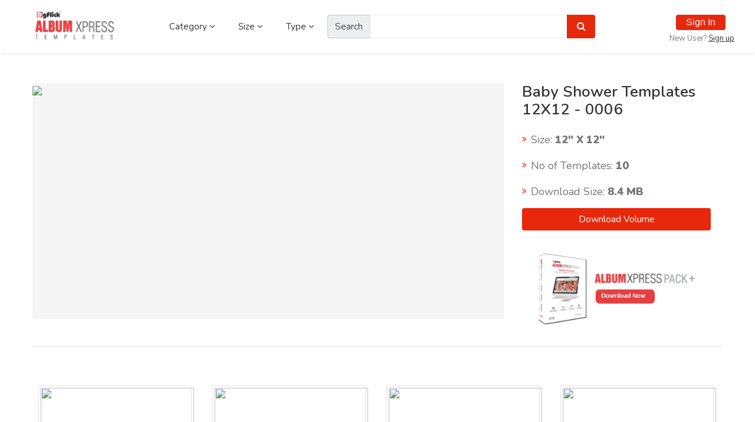

--- FILE ---
content_type: text/html; charset=UTF-8
request_url: https://albumxpresstemplates.com/detail-page.php?volid=1002
body_size: 9634
content:


<!DOCTYPE html>
<!--[if IE 8 ]><html class="ie" xmlns="http://www.w3.org/1999/xhtml" xml:lang="en-US" lang="en-US"> <![endif]-->
<!--[if (gte IE 9)|!(IE)]><!--><html xmlns="http://www.w3.org/1999/xhtml" xml:lang="en-US" lang="en-US"><!--<![endif]-->
<head>
    <!-- Basic Page Needs -->
    <meta charset="utf-8">
    <!--[if IE]><meta http-equiv='X-UA-Compatible' content='IE=edge,chrome=1'><![endif]-->
    <title>Exclusive Album Xpress Templates for Album Xpress Software.</title>

     <meta name="description" content=" Find Wedding Album Templates, Album Cover Templates, South Indian Wedding Templates, Muslim Album Templates, Birthday Album Templates, Clipart Volumes for Designing Albums, Slogans for Album Designing.">
    <meta name="keywords" content="Dg Album Xpress Templates, Wedding Album Templates,South Indian Wedding Templates, Muslim Album Templates, Birthday Album Templates, Clipart Volumes for Designing Albums, Slogans for Album Designing, Exclusive Templates, Album Designing Templates, India.">
    <!-- Mobile Specific Metas -->
    <meta name="viewport" content="width=device-width, initial-scale=1, maximum-scale=1">
    <link href="images/fevicon Album Xpress_New.png" rel="icon">
    <!-- Bootstrap  -->
    <link rel="stylesheet" type="text/css" href="stylesheets/bootstrap.css" >

    <!-- Theme Style -->
    <link rel="stylesheet" type="text/css" href="stylesheets/style.css">

    <!-- Responsive -->
    <link rel="stylesheet" type="text/css" href="stylesheets/responsive.css">

    <!-- REVOLUTION LAYERS STYLES -->
    <link rel="stylesheet" type="text/css" href="revolution/css/layers.css">
    <link rel="stylesheet" type="text/css" href="revolution/css/settings.css">
	
	<!-- Animation Style -->
    <link rel="stylesheet" type="text/css" href="stylesheets/animate.css">

    <!-- Slider -->
    <link rel="stylesheet" href="stylesheets/swiper.min.css">
    <link rel="stylesheet" href="css/colorbox.css" />

    <!-- Favicon and touch icons  -->
    <link href="icon/apple-touch-icon-48-precomposed.png" rel="apple-touch-icon-precomposed" sizes="48x48">
    <link href="icon/apple-touch-icon-32-precomposed.png" rel="apple-touch-icon-precomposed">
    <meta http-equiv=”Refresh” content=”0;URL=https://www.albumxpresstemplates.com” />

    <style type="text/css">
        .newclose {background: transparent;color: black;font-size: 27px;padding: 0px 343px;}
        .modal-content input {
            color:black;
        }
    </style>
    
    <!-- <link href="icon/favicon.png" rel="shortcut icon"> -->
<!-- Global site tag (gtag.js) - Google Analytics -->
<script async src="https://www.googletagmanager.com/gtag/js?id=UA-100328834-3"></script>
<script>
  window.dataLayer = window.dataLayer || [];
  function gtag(){dataLayer.push(arguments);}
  gtag('js', new Date());

  gtag('config', 'UA-100328834-3');
</script>
</head>                                 
<body class="header_sticky">   
    <!-- Preloader -->
    <section class="loading-overlay">
        <div class="Loading-Page">
            <h2 class="loader">Loading</h2>
        </div>
    </section> 

    <!-- Boxed -->
    <div class="boxed">

    <!-- Header -->            
    <header id="header" class="header clearfix">
        <div class="container">
            <div class="row">                 
                <div class="col-lg-2">
                    <div id="logo" class="logo float-left" style="margin: 18px 0 0 0;">
                        <a rel="home" onclick="reset_filter();" style="cursor: pointer;">
                            <img src="images/logo.png" alt="image" style="width: auto;height: 50px;">
                        </a>
                    </div><!-- /.logo -->
                    <div class="btn-menu">
                        <span></span>
                    </div><!-- //mobile menu button -->
                </div><!-- /.col-lg-4 -->
                <div class="col-lg-9">
                    <div class="nav-wrap">                            
                        <nav id="mainnav" class="mainnav float-left" >
                            <ul class="menu">
                                <li><a href="#" >Category <i class="fa fa-angle-down" aria-hidden="true"></i></a>
                                 <ul class="submenu first_submenu"> 
                                                                     
                                        <li><a href="category.php?cat=10">DM Templates</a>

                                                                                    <ul class="submenu second_submenu">
                                                                                        <li><a href="catsize.php?cat=10&size=11" class="hover"> 12" X 36"</a></li>
                                                                                        <li><a href="catsize.php?cat=10&size=12" class="hover"> 15" X 15"</a></li>
                                                                                        <li><a href="catsize.php?cat=10&size=16" class="hover"> 18" X 18"</a></li>
                                                                                        <li><a href="catsize.php?cat=10&size=13" class="hover"> 15" X 18"</a></li>
                                                                                        <li><a href="catsize.php?cat=10&size=14" class="hover"> 15" X 24"</a></li>
                                                                                        <li><a href="catsize.php?cat=10&size=15" class="hover"> 15" X 30"</a></li>
                                                                                        <li><a href="catsize.php?cat=10&size=17" class="hover"> 18" X 24"</a></li>
                                                                                        <li><a href="catsize.php?cat=10&size=10" class="hover"> 12" X 18"</a></li>
                                                                                        <li><a href="catsize.php?cat=10&size=21" class="hover"> 12" X 30"</a></li>
                                                                                        <li><a href="catsize.php?cat=10&size=20" class="hover"> 17" X 24"</a></li>
                                                                                        
                                        </ul>

                                        
                                        </li>
                                                                        
                                        <li><a href="category.php?cat=11">Cover Templates</a>

                                                                                    <ul class="submenu second_submenu">
                                                                                        <li><a href="catsize.php?cat=11&size=10" class="hover"> 12" X 18"</a></li>
                                                                                        <li><a href="catsize.php?cat=11&size=20" class="hover"> 17" X 24"</a></li>
                                                                                        <li><a href="catsize.php?cat=11&size=23" class="hover"> 12" X 24"</a></li>
                                                                                        <li><a href="catsize.php?cat=11&size=12" class="hover"> 15" X 15"</a></li>
                                                                                        
                                        </ul>

                                        
                                        </li>
                                                                        
                                        <li><a href="category.php?cat=12">Wedding Templates</a>

                                                                                    <ul class="submenu second_submenu">
                                                                                        <li><a href="catsize.php?cat=12&size=21" class="hover"> 12" X 30"</a></li>
                                                                                        <li><a href="catsize.php?cat=12&size=18" class="hover"> 14" X 35"</a></li>
                                                                                        <li><a href="catsize.php?cat=12&size=17" class="hover"> 18" X 24"</a></li>
                                                                                        <li><a href="catsize.php?cat=12&size=11" class="hover"> 12" X 36"</a></li>
                                                                                        <li><a href="catsize.php?cat=12&size=15" class="hover"> 15" X 30"</a></li>
                                                                                        <li><a href="catsize.php?cat=12&size=27" class="hover"> 20" X 40"</a></li>
                                                                                        <li><a href="catsize.php?cat=12&size=28" class="hover"> 20" X 30"</a></li>
                                                                                        <li><a href="catsize.php?cat=12&size=14" class="hover"> 15" X 24"</a></li>
                                                                                        
                                        </ul>

                                        
                                        </li>
                                                                        
                                        <li><a href="category.php?cat=13">South Indian Wedding Templates</a>

                                                                                    <ul class="submenu second_submenu">
                                                                                        <li><a href="catsize.php?cat=13&size=11" class="hover"> 12" X 36"</a></li>
                                                                                        <li><a href="catsize.php?cat=13&size=14" class="hover"> 15" X 24"</a></li>
                                                                                        <li><a href="catsize.php?cat=13&size=21" class="hover"> 12" X 30"</a></li>
                                                                                        <li><a href="catsize.php?cat=13&size=10" class="hover"> 12" X 18"</a></li>
                                                                                        <li><a href="catsize.php?cat=13&size=23" class="hover"> 12" X 24"</a></li>
                                                                                        <li><a href="catsize.php?cat=13&size=24" class="hover"> 12" X 15"</a></li>
                                                                                        
                                        </ul>

                                        
                                        </li>
                                                                        
                                        <li><a href="category.php?cat=14">Muslim Wedding Templates</a>

                                                                                    <ul class="submenu second_submenu">
                                                                                        <li><a href="catsize.php?cat=14&size=11" class="hover"> 12" X 36"</a></li>
                                                                                        <li><a href="catsize.php?cat=14&size=18" class="hover"> 14" X 35"</a></li>
                                                                                        
                                        </ul>

                                        
                                        </li>
                                                                        
                                        <li><a href="category.php?cat=15">Birthday Templates</a>

                                                                                    <ul class="submenu second_submenu">
                                                                                        <li><a href="catsize.php?cat=15&size=11" class="hover"> 12" X 36"</a></li>
                                                                                        <li><a href="catsize.php?cat=15&size=23" class="hover"> 12" X 24"</a></li>
                                                                                        <li><a href="catsize.php?cat=15&size=21" class="hover"> 12" X 30"</a></li>
                                                                                        <li><a href="catsize.php?cat=15&size=25" class="hover"> 9" X 24"</a></li>
                                                                                        <li><a href="catsize.php?cat=15&size=10" class="hover"> 12" X 18"</a></li>
                                                                                        
                                        </ul>

                                        
                                        </li>
                                                                        
                                        <li><a href="category.php?cat=16">Cliparts</a>

                                        
                                        </li>
                                                                        
                                        <li><a href="category.php?cat=17">Slogans</a>

                                        
                                        </li>
                                                                        
                                        <li><a href="category.php?cat=18">International Templates</a>

                                                                                    <ul class="submenu second_submenu">
                                                                                        <li><a href="catsize.php?cat=18&size=11" class="hover"> 12" X 36"</a></li>
                                                                                        <li><a href="catsize.php?cat=18&size=15" class="hover"> 15" X 30"</a></li>
                                                                                        <li><a href="catsize.php?cat=18&size=12" class="hover"> 15" X 15"</a></li>
                                                                                        <li><a href="catsize.php?cat=18&size=29" class="hover"> 11.25 X 20 " Mobile Size </a></li>
                                                                                        
                                        </ul>

                                        
                                        </li>
                                                                        
                                        <li><a href="category.php?cat=19">Frames</a>

                                        
                                        </li>
                                                                        
                                        <li><a href="category.php?cat=20">Masks</a>

                                        
                                        </li>
                                                                        
                                        <li><a href="category.php?cat=21">Pre-Wedding Templates</a>

                                                                                    <ul class="submenu second_submenu">
                                                                                        <li><a href="catsize.php?cat=21&size=11" class="hover"> 12" X 36"</a></li>
                                                                                        <li><a href="catsize.php?cat=21&size=15" class="hover"> 15" X 30"</a></li>
                                                                                        <li><a href="catsize.php?cat=21&size=10" class="hover"> 12" X 18"</a></li>
                                                                                        <li><a href="catsize.php?cat=21&size=21" class="hover"> 12" X 30"</a></li>
                                                                                        <li><a href="catsize.php?cat=21&size=12" class="hover"> 15" X 15"</a></li>
                                                                                        
                                        </ul>

                                        
                                        </li>
                                                                        
                                        <li><a href="category.php?cat=23">Vidhi Templates</a>

                                                                                    <ul class="submenu second_submenu">
                                                                                        <li><a href="catsize.php?cat=23&size=21" class="hover"> 12" X 30"</a></li>
                                                                                        <li><a href="catsize.php?cat=23&size=23" class="hover"> 12" X 24"</a></li>
                                                                                        
                                        </ul>

                                        
                                        </li>
                                                                        
                                        <li><a href="category.php?cat=24">Candid Templates</a>

                                                                                    <ul class="submenu second_submenu">
                                                                                        <li><a href="catsize.php?cat=24&size=10" class="hover"> 12" X 18"</a></li>
                                                                                        <li><a href="catsize.php?cat=24&size=21" class="hover"> 12" X 30"</a></li>
                                                                                        <li><a href="catsize.php?cat=24&size=11" class="hover"> 12" X 36"</a></li>
                                                                                        
                                        </ul>

                                        
                                        </li>
                                                                        
                                        <li><a href="category.php?cat=25">Light Leaks</a>

                                        
                                        </li>
                                                                        
                                        <li><a href="category.php?cat=26">Background Volumes</a>

                                                                                    <ul class="submenu second_submenu">
                                                                                        <li><a href="catsize.php?cat=26&size=18" class="hover"> 14" X 35"</a></li>
                                                                                        <li><a href="catsize.php?cat=26&size=11" class="hover"> 12" X 36"</a></li>
                                                                                        <li><a href="catsize.php?cat=26&size=21" class="hover"> 12" X 30"</a></li>
                                                                                        <li><a href="catsize.php?cat=26&size=13" class="hover"> 15" X 18"</a></li>
                                                                                        <li><a href="catsize.php?cat=26&size=20" class="hover"> 17" X 24"</a></li>
                                                                                        <li><a href="catsize.php?cat=26&size=15" class="hover"> 15" X 30"</a></li>
                                                                                        <li><a href="catsize.php?cat=26&size=12" class="hover"> 15" X 15"</a></li>
                                                                                        <li><a href="catsize.php?cat=26&size=10" class="hover"> 12" X 18"</a></li>
                                                                                        
                                        </ul>

                                        
                                        </li>
                                                                        
                                        <li><a href="category.php?cat=27">North Indian Wedding  Templates</a>

                                                                                    <ul class="submenu second_submenu">
                                                                                        <li><a href="catsize.php?cat=27&size=21" class="hover"> 12" X 30"</a></li>
                                                                                        
                                        </ul>

                                        
                                        </li>
                                                                        
                                        <li><a href="category.php?cat=28">Baby Shower Templates</a>

                                                                                    <ul class="submenu second_submenu">
                                                                                        <li><a href="catsize.php?cat=28&size=26" class="hover"> 12" X 12"</a></li>
                                                                                        <li><a href="catsize.php?cat=28&size=11" class="hover"> 12" X 36"</a></li>
                                                                                        <li><a href="catsize.php?cat=28&size=21" class="hover"> 12" X 30"</a></li>
                                                                                        <li><a href="catsize.php?cat=28&size=29" class="hover"> 11.25 X 20 " Mobile Size </a></li>
                                                                                        
                                        </ul>

                                        
                                        </li>
                                                                        
                                        <li><a href="category.php?cat=29">New Born Templates </a>

                                                                                    <ul class="submenu second_submenu">
                                                                                        <li><a href="catsize.php?cat=29&size=12" class="hover"> 15" X 15"</a></li>
                                                                                        <li><a href="catsize.php?cat=29&size=21" class="hover"> 12" X 30"</a></li>
                                                                                        <li><a href="catsize.php?cat=29&size=11" class="hover"> 12" X 36"</a></li>
                                                                                        
                                        </ul>

                                        
                                        </li>
                                                                        
                                        <li><a href="category.php?cat=30">Wedding Posters</a>

                                                                                    <ul class="submenu second_submenu">
                                                                                        <li><a href="catsize.php?cat=30&size=10" class="hover"> 12" X 18"</a></li>
                                                                                        
                                        </ul>

                                        
                                        </li>
                                                                        
                                        <li><a href="category.php?cat=31">Travel Photobooks</a>

                                                                                    <ul class="submenu second_submenu">
                                                                                        <li><a href="catsize.php?cat=31&size=12" class="hover"> 15" X 15"</a></li>
                                                                                        
                                        </ul>

                                        
                                        </li>
                                                                        
                                        <li><a href="category.php?cat=32">Engagement Templates</a>

                                                                                    <ul class="submenu second_submenu">
                                                                                        <li><a href="catsize.php?cat=32&size=11" class="hover"> 12" X 36"</a></li>
                                                                                        <li><a href="catsize.php?cat=32&size=21" class="hover"> 12" X 30"</a></li>
                                                                                        
                                        </ul>

                                        
                                        </li>
                                                                        
                                        <li><a href="category.php?cat=33">Invitation Templates</a>

                                                                                    <ul class="submenu second_submenu">
                                                                                        <li><a href="catsize.php?cat=33&size=29" class="hover"> 11.25 X 20 " Mobile Size </a></li>
                                                                                        <li><a href="catsize.php?cat=33&size=33" class="hover"> 1080X1920 V</a></li>
                                                                                        
                                        </ul>

                                        
                                        </li>
                                                                        
                                        <li><a href="category.php?cat=34">Flyer Templates</a>

                                                                                    <ul class="submenu second_submenu">
                                                                                        <li><a href="catsize.php?cat=34&size=29" class="hover"> 11.25 X 20 " Mobile Size </a></li>
                                                                                        
                                        </ul>

                                        
                                        </li>
                                                                        
                                        <li><a href="category.php?cat=35">Save The Date (Wedding)</a>

                                                                                    <ul class="submenu second_submenu">
                                                                                        <li><a href="catsize.php?cat=35&size=29" class="hover"> 11.25 X 20 " Mobile Size </a></li>
                                                                                        
                                        </ul>

                                        
                                        </li>
                                                                        
                                        <li><a href="category.php?cat=36">Wedding News Media</a>

                                                                                    <ul class="submenu second_submenu">
                                                                                        <li><a href="catsize.php?cat=36&size=32" class="hover"> 15 X 20</a></li>
                                                                                        
                                        </ul>

                                        
                                        </li>
                                                                        
                                        <li><a href="category.php?cat=37">Haldi Templates</a>

                                                                                    <ul class="submenu second_submenu">
                                                                                        <li><a href="catsize.php?cat=37&size=11" class="hover"> 12" X 36"</a></li>
                                                                                        <li><a href="catsize.php?cat=37&size=29" class="hover"> 11.25 X 20 " Mobile Size </a></li>
                                                                                        
                                        </ul>

                                        
                                        </li>
                                      
                                    </ul><!-- /.submenu -->
                                </li> 
                                <li><a href="#">Size <i class="fa fa-angle-down" aria-hidden="true"></i></a>
                                     <ul class="submenu third_submenu" > 
                                                                                <li id="12" ><a href="allcategory.php?size=12">15" X 15"</a></li>
                                                                                <li id="13" ><a href="allcategory.php?size=13">15" X 18"</a></li>
                                                                                <li id="14" ><a href="allcategory.php?size=14">15" X 24"</a></li>
                                                                                <li id="11" ><a href="allcategory.php?size=11">12" X 36"</a></li>
                                                                                <li id="10" ><a href="allcategory.php?size=10">12" X 18"</a></li>
                                                                                <li id="15" ><a href="allcategory.php?size=15">15" X 30"</a></li>
                                                                                <li id="16" ><a href="allcategory.php?size=16">18" X 18"</a></li>
                                                                                <li id="17" ><a href="allcategory.php?size=17">18" X 24"</a></li>
                                                                                <li id="18" ><a href="allcategory.php?size=18">14" X 35"</a></li>
                                                                                <li id="19" ><a href="allcategory.php?size=19">14" X 40"</a></li>
                                                                                <li id="20" ><a href="allcategory.php?size=20">17" X 24"</a></li>
                                                                                <li id="21" ><a href="allcategory.php?size=21">12" X 30"</a></li>
                                                                                <li id="23" ><a href="allcategory.php?size=23">12" X 24"</a></li>
                                                                                <li id="24" ><a href="allcategory.php?size=24">12" X 15"</a></li>
                                                                                <li id="25" ><a href="allcategory.php?size=25">9" X 24"</a></li>
                                                                                <li id="26" ><a href="allcategory.php?size=26">12" X 12"</a></li>
                                                                                <li id="27" ><a href="allcategory.php?size=27">20" X 40"</a></li>
                                                                                <li id="28" ><a href="allcategory.php?size=28">20" X 30"</a></li>
                                                                                <li id="29" ><a href="allcategory.php?size=29">11.25 X 20 " Mobile Size </a></li>
                                                                                <li id="30" ><a href="allcategory.php?size=30">4.1X5.8" A6 </a></li>
                                                                                <li id="31" ><a href="allcategory.php?size=31">5.8 X 8.3" A5</a></li>
                                                                                <li id="32" ><a href="allcategory.php?size=32">15 X 20</a></li>
                                                                                <li id="33" ><a href="allcategory.php?size=33">1080X1920 V</a></li>
                                                                            </ul>
                                </li>
                                <li><a href="#">Type <i class="fa fa-angle-down" aria-hidden="true"></i></a>
                                     <ul class="submenu third_submenu" > 
                                        <li id="All"><a href="allcategory.php">All Templates</a></li>
                                        <li id="Free" ><a href="allcategory.php?type=free">Free Templates</a></li> 
                                        <li id="New"><a href="allcategory.php?type=new">New Release</a></li>
                                    </ul>
                                </li> 
                                <li class="category-search-input">
                                    <form method="GET" action="search.php">
                                      <div class="input-group">
                                      <span class="input-group-addon">Search</span>
                                      <input type="text" name="search" id="search" class="form-control" aria-label="Amount (to the nearest dollar)" style="width: 335px !important;" required>
                                      <span class="input-group-btn"><button class="btn btn-default" type="submit"><i class="fa fa-search" aria-hidden="true"></i></button></span>
                                      <!-- <span class="input-group-btn"><button class="btn btn-default" type="submit"><i class="fa fa-times" aria-hidden="true"></i></button></span> -->
                                      </div>
                                    </form>
                                </li>
                                 </ul><!-- /.menu -->
                        </nav><!-- /.mainnav -->
                    </div><!-- /.nav-wrap -->
                </div><!-- /.col-lg-8 -->    

                <div class="col-lg-1 hidden-xs" id="signbtn" >
                 
                    <a href='#' data-toggle='modal' data-target='#popup_login' ><button class='btn btn-default' >Sign In</button></a><p class='new_user'>New User? <a href='#' data-toggle='modal' data-target='#popup_register' ><u>Sign up</u></a></p>
                </div>
               </div>                                
            </div><!-- /.row -->
        </div>

<!--  -->
    </header><!-- /.header -->



    <section class="detail-page-info">
        <div class="container">
            <div class="row">
                            <div class="left-side">
                    <img src="https://albumxpresstemplates.vistashopee.com/labdata/albumxpresstemplates/assets/AXT_Images/Baby Shower Templates/Baby Shower Templates 12X12 - 0006/CV_BST_12X12-0006.jpg" class="img-responsive">
                </div>
                <div class="right-side">
                    <h3>Baby Shower Templates 12X12 - 0006</h3>
                    <ul>
                                            <li><i class="fa fa-angle-double-right" aria-hidden="true"></i> Size: <strong>12" X 12"</strong></li>
                                            <li><i class="fa fa-angle-double-right" aria-hidden="true"></i> No of Templates: <strong>10</strong></li>
                        <li><i class="fa fa-angle-double-right" aria-hidden="true"></i> Download Size: <strong>8.4 MB</strong></li>
                    </ul>
                                        <a class="btn btn-default"  onclick='chklive();'>Download Volume</a> 
                    <a target="_blank" href="http://dgflick.in/Weddingpack/Default.aspx"><img src="images/detail-page2.jpg" style="margin-top: 35px;"></a>
                </div>

            </div>
        </div>
    </section>

    <div class="container">
        <hr>
    </div>

    
    <section class="gallery-img">
        <div class="container">
            <div class="row">
                          
                <div class="col-sm-3">
	                <div class="hidden-mobile">
	                    <a class="group1" href="https://albumxpresstemplates.vistashopee.com/labdata/albumxpresstemplates/assets/AXT_Images/Baby Shower Templates/Baby Shower Templates 12X12 - 0006/Baby Shower Templates_12X12-0006_Page_001.jpg" >
	                    	                    <img src="https://albumxpresstemplates.vistashopee.com/labdata/albumxpresstemplates/assets/AXT_Images/Baby Shower Templates/Baby Shower Templates 12X12 - 0006/Baby Shower Templates_12X12-0006_Page_001.jpg" style="width: 260px;height: 130px;"/>
	                    </a>
	                </div>

	                <div class="visible-mobile">
	                    <a class="group2" href="https://albumxpresstemplates.vistashopee.com/labdata/albumxpresstemplates/assets/AXT_Images/Baby Shower Templates/Baby Shower Templates 12X12 - 0006/Baby Shower Templates_12X12-0006_Page_001.jpg" >
	                    	                    <img src="https://albumxpresstemplates.vistashopee.com/labdata/albumxpresstemplates/assets/AXT_Images/Baby Shower Templates/Baby Shower Templates 12X12 - 0006/Baby Shower Templates_12X12-0006_Page_001.jpg" style="width: 260px;height: 130px;"/></a>
	                </div>
                </div>
                          
                <div class="col-sm-3">
	                <div class="hidden-mobile">
	                    <a class="group1" href="https://albumxpresstemplates.vistashopee.com/labdata/albumxpresstemplates/assets/AXT_Images/Baby Shower Templates/Baby Shower Templates 12X12 - 0006/Baby Shower Templates_12X12-0006_Page_002.jpg" >
	                    	                    <img src="https://albumxpresstemplates.vistashopee.com/labdata/albumxpresstemplates/assets/AXT_Images/Baby Shower Templates/Baby Shower Templates 12X12 - 0006/Baby Shower Templates_12X12-0006_Page_002.jpg" style="width: 260px;height: 130px;"/>
	                    </a>
	                </div>

	                <div class="visible-mobile">
	                    <a class="group2" href="https://albumxpresstemplates.vistashopee.com/labdata/albumxpresstemplates/assets/AXT_Images/Baby Shower Templates/Baby Shower Templates 12X12 - 0006/Baby Shower Templates_12X12-0006_Page_002.jpg" >
	                    	                    <img src="https://albumxpresstemplates.vistashopee.com/labdata/albumxpresstemplates/assets/AXT_Images/Baby Shower Templates/Baby Shower Templates 12X12 - 0006/Baby Shower Templates_12X12-0006_Page_002.jpg" style="width: 260px;height: 130px;"/></a>
	                </div>
                </div>
                          
                <div class="col-sm-3">
	                <div class="hidden-mobile">
	                    <a class="group1" href="https://albumxpresstemplates.vistashopee.com/labdata/albumxpresstemplates/assets/AXT_Images/Baby Shower Templates/Baby Shower Templates 12X12 - 0006/Baby Shower Templates_12X12-0006_Page_003.jpg" >
	                    	                    <img src="https://albumxpresstemplates.vistashopee.com/labdata/albumxpresstemplates/assets/AXT_Images/Baby Shower Templates/Baby Shower Templates 12X12 - 0006/Baby Shower Templates_12X12-0006_Page_003.jpg" style="width: 260px;height: 130px;"/>
	                    </a>
	                </div>

	                <div class="visible-mobile">
	                    <a class="group2" href="https://albumxpresstemplates.vistashopee.com/labdata/albumxpresstemplates/assets/AXT_Images/Baby Shower Templates/Baby Shower Templates 12X12 - 0006/Baby Shower Templates_12X12-0006_Page_003.jpg" >
	                    	                    <img src="https://albumxpresstemplates.vistashopee.com/labdata/albumxpresstemplates/assets/AXT_Images/Baby Shower Templates/Baby Shower Templates 12X12 - 0006/Baby Shower Templates_12X12-0006_Page_003.jpg" style="width: 260px;height: 130px;"/></a>
	                </div>
                </div>
                          
                <div class="col-sm-3">
	                <div class="hidden-mobile">
	                    <a class="group1" href="https://albumxpresstemplates.vistashopee.com/labdata/albumxpresstemplates/assets/AXT_Images/Baby Shower Templates/Baby Shower Templates 12X12 - 0006/Baby Shower Templates_12X12-0006_Page_004.jpg" >
	                    	                    <img src="https://albumxpresstemplates.vistashopee.com/labdata/albumxpresstemplates/assets/AXT_Images/Baby Shower Templates/Baby Shower Templates 12X12 - 0006/Baby Shower Templates_12X12-0006_Page_004.jpg" style="width: 260px;height: 130px;"/>
	                    </a>
	                </div>

	                <div class="visible-mobile">
	                    <a class="group2" href="https://albumxpresstemplates.vistashopee.com/labdata/albumxpresstemplates/assets/AXT_Images/Baby Shower Templates/Baby Shower Templates 12X12 - 0006/Baby Shower Templates_12X12-0006_Page_004.jpg" >
	                    	                    <img src="https://albumxpresstemplates.vistashopee.com/labdata/albumxpresstemplates/assets/AXT_Images/Baby Shower Templates/Baby Shower Templates 12X12 - 0006/Baby Shower Templates_12X12-0006_Page_004.jpg" style="width: 260px;height: 130px;"/></a>
	                </div>
                </div>
                          
                <div class="col-sm-3">
	                <div class="hidden-mobile">
	                    <a class="group1" href="https://albumxpresstemplates.vistashopee.com/labdata/albumxpresstemplates/assets/AXT_Images/Baby Shower Templates/Baby Shower Templates 12X12 - 0006/Baby Shower Templates_12X12-0006_Page_005.jpg" >
	                    	                    <img src="https://albumxpresstemplates.vistashopee.com/labdata/albumxpresstemplates/assets/AXT_Images/Baby Shower Templates/Baby Shower Templates 12X12 - 0006/Baby Shower Templates_12X12-0006_Page_005.jpg" style="width: 260px;height: 130px;"/>
	                    </a>
	                </div>

	                <div class="visible-mobile">
	                    <a class="group2" href="https://albumxpresstemplates.vistashopee.com/labdata/albumxpresstemplates/assets/AXT_Images/Baby Shower Templates/Baby Shower Templates 12X12 - 0006/Baby Shower Templates_12X12-0006_Page_005.jpg" >
	                    	                    <img src="https://albumxpresstemplates.vistashopee.com/labdata/albumxpresstemplates/assets/AXT_Images/Baby Shower Templates/Baby Shower Templates 12X12 - 0006/Baby Shower Templates_12X12-0006_Page_005.jpg" style="width: 260px;height: 130px;"/></a>
	                </div>
                </div>
                          
                <div class="col-sm-3">
	                <div class="hidden-mobile">
	                    <a class="group1" href="https://albumxpresstemplates.vistashopee.com/labdata/albumxpresstemplates/assets/AXT_Images/Baby Shower Templates/Baby Shower Templates 12X12 - 0006/Baby Shower Templates_12X12-0006_Page_006.jpg" >
	                    	                    <img src="https://albumxpresstemplates.vistashopee.com/labdata/albumxpresstemplates/assets/AXT_Images/Baby Shower Templates/Baby Shower Templates 12X12 - 0006/Baby Shower Templates_12X12-0006_Page_006.jpg" style="width: 260px;height: 130px;"/>
	                    </a>
	                </div>

	                <div class="visible-mobile">
	                    <a class="group2" href="https://albumxpresstemplates.vistashopee.com/labdata/albumxpresstemplates/assets/AXT_Images/Baby Shower Templates/Baby Shower Templates 12X12 - 0006/Baby Shower Templates_12X12-0006_Page_006.jpg" >
	                    	                    <img src="https://albumxpresstemplates.vistashopee.com/labdata/albumxpresstemplates/assets/AXT_Images/Baby Shower Templates/Baby Shower Templates 12X12 - 0006/Baby Shower Templates_12X12-0006_Page_006.jpg" style="width: 260px;height: 130px;"/></a>
	                </div>
                </div>
                          
                <div class="col-sm-3">
	                <div class="hidden-mobile">
	                    <a class="group1" href="https://albumxpresstemplates.vistashopee.com/labdata/albumxpresstemplates/assets/AXT_Images/Baby Shower Templates/Baby Shower Templates 12X12 - 0006/Baby Shower Templates_12X12-0006_Page_007.jpg" >
	                    	                    <img src="https://albumxpresstemplates.vistashopee.com/labdata/albumxpresstemplates/assets/AXT_Images/Baby Shower Templates/Baby Shower Templates 12X12 - 0006/Baby Shower Templates_12X12-0006_Page_007.jpg" style="width: 260px;height: 130px;"/>
	                    </a>
	                </div>

	                <div class="visible-mobile">
	                    <a class="group2" href="https://albumxpresstemplates.vistashopee.com/labdata/albumxpresstemplates/assets/AXT_Images/Baby Shower Templates/Baby Shower Templates 12X12 - 0006/Baby Shower Templates_12X12-0006_Page_007.jpg" >
	                    	                    <img src="https://albumxpresstemplates.vistashopee.com/labdata/albumxpresstemplates/assets/AXT_Images/Baby Shower Templates/Baby Shower Templates 12X12 - 0006/Baby Shower Templates_12X12-0006_Page_007.jpg" style="width: 260px;height: 130px;"/></a>
	                </div>
                </div>
                          
                <div class="col-sm-3">
	                <div class="hidden-mobile">
	                    <a class="group1" href="https://albumxpresstemplates.vistashopee.com/labdata/albumxpresstemplates/assets/AXT_Images/Baby Shower Templates/Baby Shower Templates 12X12 - 0006/Baby Shower Templates_12X12-0006_Page_008.jpg" >
	                    	                    <img src="https://albumxpresstemplates.vistashopee.com/labdata/albumxpresstemplates/assets/AXT_Images/Baby Shower Templates/Baby Shower Templates 12X12 - 0006/Baby Shower Templates_12X12-0006_Page_008.jpg" style="width: 260px;height: 130px;"/>
	                    </a>
	                </div>

	                <div class="visible-mobile">
	                    <a class="group2" href="https://albumxpresstemplates.vistashopee.com/labdata/albumxpresstemplates/assets/AXT_Images/Baby Shower Templates/Baby Shower Templates 12X12 - 0006/Baby Shower Templates_12X12-0006_Page_008.jpg" >
	                    	                    <img src="https://albumxpresstemplates.vistashopee.com/labdata/albumxpresstemplates/assets/AXT_Images/Baby Shower Templates/Baby Shower Templates 12X12 - 0006/Baby Shower Templates_12X12-0006_Page_008.jpg" style="width: 260px;height: 130px;"/></a>
	                </div>
                </div>
                          
                <div class="col-sm-3">
	                <div class="hidden-mobile">
	                    <a class="group1" href="https://albumxpresstemplates.vistashopee.com/labdata/albumxpresstemplates/assets/AXT_Images/Baby Shower Templates/Baby Shower Templates 12X12 - 0006/Baby Shower Templates_12X12-0006_Page_009.jpg" >
	                    	                    <img src="https://albumxpresstemplates.vistashopee.com/labdata/albumxpresstemplates/assets/AXT_Images/Baby Shower Templates/Baby Shower Templates 12X12 - 0006/Baby Shower Templates_12X12-0006_Page_009.jpg" style="width: 260px;height: 130px;"/>
	                    </a>
	                </div>

	                <div class="visible-mobile">
	                    <a class="group2" href="https://albumxpresstemplates.vistashopee.com/labdata/albumxpresstemplates/assets/AXT_Images/Baby Shower Templates/Baby Shower Templates 12X12 - 0006/Baby Shower Templates_12X12-0006_Page_009.jpg" >
	                    	                    <img src="https://albumxpresstemplates.vistashopee.com/labdata/albumxpresstemplates/assets/AXT_Images/Baby Shower Templates/Baby Shower Templates 12X12 - 0006/Baby Shower Templates_12X12-0006_Page_009.jpg" style="width: 260px;height: 130px;"/></a>
	                </div>
                </div>
                          
                <div class="col-sm-3">
	                <div class="hidden-mobile">
	                    <a class="group1" href="https://albumxpresstemplates.vistashopee.com/labdata/albumxpresstemplates/assets/AXT_Images/Baby Shower Templates/Baby Shower Templates 12X12 - 0006/Baby Shower Templates_12X12-0006_Page_010.jpg" >
	                    	                    <img src="https://albumxpresstemplates.vistashopee.com/labdata/albumxpresstemplates/assets/AXT_Images/Baby Shower Templates/Baby Shower Templates 12X12 - 0006/Baby Shower Templates_12X12-0006_Page_010.jpg" style="width: 260px;height: 130px;"/>
	                    </a>
	                </div>

	                <div class="visible-mobile">
	                    <a class="group2" href="https://albumxpresstemplates.vistashopee.com/labdata/albumxpresstemplates/assets/AXT_Images/Baby Shower Templates/Baby Shower Templates 12X12 - 0006/Baby Shower Templates_12X12-0006_Page_010.jpg" >
	                    	                    <img src="https://albumxpresstemplates.vistashopee.com/labdata/albumxpresstemplates/assets/AXT_Images/Baby Shower Templates/Baby Shower Templates 12X12 - 0006/Baby Shower Templates_12X12-0006_Page_010.jpg" style="width: 260px;height: 130px;"/></a>
	                </div>
                </div>
            
            </div>
        </div>
    </section>

    <!-- <div class="container">
        <hr>
    </div> -->
    
   <section class="flat-row section-product template-img more-volumes">
        <div class="container">
            <div class="row">
            
            <div class="col-sm-12">
            <h4 style="float: left;">More from Baby Shower Templates
           </h4>
           <a href="template.php?cat=28" class="hidden-mobile"><button type="button" style="float: right;margin-bottom:20px">See More</button></a>
           </div>
                <div class="wrap-flat-product clearfix">

                                    <div class="flat-product" style="min-height: 210px;">
                    <a href="detail-page.php?volid=799">
                        <div class="featured-product">
                                                <img src="https://albumxpresstemplates.vistashopee.com/labdata/albumxpresstemplates/assets/AXT_Images/Baby Shower Templates/BABY  SHOWER TEMPLATES_12x36_0001/Baby Shower Templates 12x36_0001_CV.jpg" class="temp-img" alt="image">
                                                    

                        </div>
                        <div class="content-product">
                                                   
                           <div class="tm" style="background-color: #fff;">
                                <a  onclick='chklive();'><img src="images/a.png"></a><p style="color:white;background: green;"></p>
                            </div>
                            <div class="text">
                               <p>BABY  SHOWER TEMPLATES_12x36_0001</p>
                                <ul>
                                                                    <li style="margin-right: 35px;">Size: <strong>12" X 36"</strong></li>
                                                                    <li>
                                    Templates                                    :<strong> 25</strong></li>
                                </ul>
                            </div>
                        </div>
                        </a>
                    </div>
                                        <div class="flat-product" style="min-height: 210px;">
                    <a href="detail-page.php?volid=1060">
                        <div class="featured-product">
                                                <img src="https://albumxpresstemplates.vistashopee.com/labdata/albumxpresstemplates/assets/AXT_Images/Baby Shower Templates/Baby Shower templates 12X12 - 0007/CV_BST_12X12-0007.jpg" class="temp-img" alt="image">
                                                    

                        </div>
                        <div class="content-product">
                                                   
                           <div class="tm" style="background-color: #fff;">
                                <a  onclick='chklive();'><img src="images/a.png"></a><p style="color:white;background: green;"></p>
                            </div>
                            <div class="text">
                               <p>Baby Shower templates 12X12 - 0007</p>
                                <ul>
                                                                    <li style="margin-right: 35px;">Size: <strong>12" X 12"</strong></li>
                                                                    <li>
                                    Templates                                    :<strong> 10</strong></li>
                                </ul>
                            </div>
                        </div>
                        </a>
                    </div>
                                        <div class="flat-product" style="min-height: 210px;">
                    <a href="detail-page.php?volid=817">
                        <div class="featured-product">
                                                <img src="https://albumxpresstemplates.vistashopee.com/labdata/albumxpresstemplates/assets/AXT_Images/Baby Shower Templates/BABY  SHOWER TEMPLATES_12x30_0001/CV-BST_12X30_0001_Page_001.jpg" class="temp-img" alt="image">
                                                    

                        </div>
                        <div class="content-product">
                                                   
                           <div class="tm" style="background-color: #fff;">
                                <a  onclick='chklive();'><img src="images/a.png"></a><p style="color:white;background: green;"></p>
                            </div>
                            <div class="text">
                               <p>BABY  SHOWER TEMPLATES_12x30_0001</p>
                                <ul>
                                                                    <li style="margin-right: 35px;">Size: <strong>12" X 30"</strong></li>
                                                                    <li>
                                    Templates                                    :<strong> 25</strong></li>
                                </ul>
                            </div>
                        </div>
                        </a>
                    </div>
                                        <div class="flat-product" style="min-height: 210px;">
                    <a href="detail-page.php?volid=989">
                        <div class="featured-product">
                                                <img src="https://albumxpresstemplates.vistashopee.com/labdata/albumxpresstemplates/assets/AXT_Images/Baby Shower Templates/Baby Shower Templates 12X30 - 0005/CV_BST-12X30-0005.jpg" class="temp-img" alt="image">
                                                    

                        </div>
                        <div class="content-product">
                                                   
                           <div class="tm" style="background-color: #fff;">
                                <a  onclick='chklive();'><img src="images/a.png"></a><p style="color:white;background: green;"></p>
                            </div>
                            <div class="text">
                               <p>Baby Shower Templates 12X30 - 0005</p>
                                <ul>
                                                                    <li style="margin-right: 35px;">Size: <strong>12" X 30"</strong></li>
                                                                    <li>
                                    Templates                                    :<strong> 10</strong></li>
                                </ul>
                            </div>
                        </div>
                        </a>
                    </div>
                                        <!-- <div class="clearfix"></div>
                    <div class="load-more text-center">
                        <a href="category.php?cat="><button type="button">See More</button></a>
                    </div>
                </div> -->
                    </div>
                    <a style="margin:0 auto;" href="category.php?cat=28" class="visible-mobile"><button type="button" style="float: right;margin-bottom:20px">See More</button></a>
            </div>
        </div>
    </section>
<!-- Footer -->
    

 <footer class="new-footer footer footer-widgets">
<div class="container">
    <div class="row"> 
        <div class="col-lg-3">  
            <div class="widget widget_text widget_info">
                <img src="images/Dgflick.png">
                <ul class="flat-infomation">
                    <li><i class="fa fa-map-marker"></i>603 Techno IT Park, <br/>Link Road, Eksar,<br>
Borivali (W),<br/>  Mumbai 400091</li>
                    
                </ul>
            </div><!-- /.widget -->      
        </div><!-- /.col-lg-3 --> 

        <div class="col-lg-7">  
            <div id="nav_menu-2" class="widget widget_nav_menu" style="border-right: none;">
                <h5 class="widget-title">Category</h5>
                <div class="wrap-menufooter clearfix row">
                                        <div class="col-md-4 menu">
                                               <div><a href="category.php?cat=10">DM Templates</a>
                            </div>
                                                <div><a href="category.php?cat=11">Cover Templates</a>
                            </div>
                                                <div><a href="category.php?cat=12">Wedding Templates</a>
                            </div>
                                                <div><a href="category.php?cat=13">South Indian Wedding Templates</a>
                            </div>
                                                <div><a href="category.php?cat=14">Muslim Wedding Templates</a>
                            </div>
                                                <div><a href="category.php?cat=15">Birthday Templates</a>
                            </div>
                                                <div><a href="category.php?cat=16">Cliparts</a>
                            </div>
                                                <div><a href="category.php?cat=17">Slogans</a>
                            </div>
                                        </div>
                    <div class="col-md-4 menu">
                                               <div><a href="category.php?cat=18">International Templates</a>
                            </div>
                                                <div><a href="category.php?cat=19">Frames</a>
                            </div>
                                                <div><a href="category.php?cat=20">Masks</a>
                            </div>
                                                <div><a href="category.php?cat=21">Pre-Wedding Templates</a>
                            </div>
                                                <div><a href="category.php?cat=23">Vidhi Templates</a>
                            </div>
                                                <div><a href="category.php?cat=24">Candid Templates</a>
                            </div>
                                                <div><a href="category.php?cat=25">Light Leaks</a>
                            </div>
                                        </div>
                    <div class="col-md-4 menu">
                                               <div><a href="category.php?cat=26">Background Volumes</a>
                            </div>
                                                <div><a href="category.php?cat=27">North Indian Wedding  Templates</a>
                            </div>
                                                <div><a href="category.php?cat=28">Baby Shower Templates</a>
                            </div>
                                                <div><a href="category.php?cat=29">New Born Templates </a>
                            </div>
                                                <div><a href="category.php?cat=30">Wedding Posters</a>
                            </div>
                                                <div><a href="category.php?cat=31">Travel Photobooks</a>
                            </div>
                                                <div><a href="category.php?cat=32">Engagement Templates</a>
                            </div>
                                                <div><a href="category.php?cat=33">Invitation Templates</a>
                            </div>
                                                <div><a href="category.php?cat=34">Flyer Templates</a>
                            </div>
                                                <div><a href="category.php?cat=35">Save The Date (Wedding)</a>
                            </div>
                                                <div><a href="category.php?cat=36">Wedding News Media</a>
                            </div>
                                                <div><a href="category.php?cat=37">Haldi Templates</a>
                            </div>
                                        </div>
                </div>
            </div>
        </div><!-- /.col-lg-3 -->
        <div class="col-lg-2">  
            <div id="nav_menu-2" class="widget widget_nav_menu" style="border-right: none;">
                <h5 class="widget-title">Legal</h5>
                <div class="wrap-menufooter clearfix row">
                    <div class="col-md-12 menu">
                        <div><a href="aboutus.php">About Us</a></div>
                        <div><a href="contactus.php">Contact Us</a></div>
                        <div><a href="privacy_policy.php">Privacy Policy</a></div>
                        <div><a href="termsandconditions.php">Terms & Conditions</a></div>
                        <div><a href="cancellation_policy.php">Cancellation Policy</a></div>
                    </div>
                </div>
            </div>
        </div>
    </div><!-- /.row -->    
</div><!-- /.container -->
<div class="container">
    <div class="bottom">
        <div class="row">
            <div class="col-lg-8">
                <div class="copyright"> 
                    <p>Copyright © 2018. All Rights Reserved. DgFlick Solutions Pvt. Ltd. Designed By <a href="https://brandved.com/" target="blank" style="color: #6a1b9a; font-weight: bold;">Brandved.</a></p>
                </div>                   
            </div><!-- /.col-md-12 --> 
        </div>
    </div>
</div>
</footer>
    <div class="modal fade flat-popupform" id="popup_login">
            <div class="modal-dialog">
                <div class="modal-content">
                    <div class="modal-header">
                        <button type="button" id="inclose" class="newclose" data-dismiss="modal" aria-hidden="true">&times;</button>
                    </div>
                    <div class="modal-body text-center clearfix">
                        <form class="form-login form-listing" id="getdata" name="getdata"  method="POST">
                            <h3 class="title-formlogin">Sign in</h3>
                            <span class="input-login icon-form"><input type="text" placeholder="Email*" name="email" required="required" value=""><i class="fa fa-user"></i></span>
                            <span class="input-login icon-form"><input type="password" placeholder="Password*" name="password" id="password" required="required" value=""><i class="fa fa-lock"></i></span>
                            <div>
                            <label id="ermsg1" style="color:red;font-size: 13px;margin-bottom: 3px;margin-bottom: 15px !important;"></label>
                            </div>
                            <span class="wrap-button">

                                <button type="button" id="login-button" class=" login-btn effect-button" title="log in" onclick="login()" >Sign in</button>
                            </span>
                            <div class="flat-fogot clearfix" style="margin-top: 24px;margin-bottom: 0px !important;">
                                <label class="float-left">
                                   <span class="input-check">
                                        <input type="checkbox" id="rem" name="check" value="rem" checked="">
                                        <label for="rem" class="remember">Remember me</label> 
                                    </span>
                                </label>
                                <label class="float-right link-register">
                                    <a href="#" data-toggle="modal" data-target="#popup_forgot" onclick="hmodal();">Forgot password?</a>
                                </label>
                                <label class="float-right link-register">
                                    New User? <a href="#" data-toggle="modal" data-target="#popup_register" onclick="hmodal();"><u>Sign up</u></a>
                                </label>
                            </div>
                        </form>
                    </div>
                </div>
            </div>
    </div> 
    <div class="modal fade flat-popupform" id="popup_register">
            <div class="modal-dialog">
                <div class="modal-content">
                    <div class="modal-header">
                        <button type="button" class="newclose" data-dismiss="modal" aria-hidden="true">&times;</button>
                    </div>
                    <div class="modal-body text-center clearfix">
                    <h3 class="title-formlogin" style="font-size: 40px;color: #e8280b;margin-bottom: 35px;">Sign Up</h3>
                    <h4>FREE SUBSCRIPTION</h4>

                    <p style="font-size: 17px;margin-left: -10px;margin-right: -10px;margin-bottom: 15px;">
                    For limited period.</p>
                        <form class="form-login form-listing" name="udata" id="udata" method="POST">

                            <span class="input-login icon-form"><input type="text" placeholder="Name*" name="name" id="name" onchange="chkname()"><i class="fa fa-user"></i></span>

                            <span class="input-login icon-form"><input type="text" placeholder="Email*" name="email" id="email" onchange="checkemail()"><i class="fa fa-envelope-o"></i></span>
                            <span class="input-login icon-form"><input type="text" placeholder="Mobile*" name="mob" id="mob" onkeypress="return isNumber(event)" onkeyup="chklen();"><i class="fa fa-phone"></i></span>
                             
                            <div class="loader" id="loader" style="display: none"></div> 
                            <label id="ermsg" style="color:red;font-size: 13px;"></label>
                            <div class="wrap-button signup" style="margin-top: 0px !important;margin-bottom: -17px;">
                                <button type="button" id="logup-button" class=" login-btn effect-button" onclick="signup()" >Sign Up</button>
                            </div>
                        </form>
                    </div>
                </div>
            </div>
    </div> 
    <div class="modal fade flat-popupform" id="popup_forgot">
            <div class="modal-dialog">
                <div class="modal-content">
                    <div class="modal-header">
                        <button type="button" class="newclose" data-dismiss="modal" aria-hidden="true">&times;</button>
                    </div>
                    <div class="modal-body text-center clearfix">
                    
                        <form class="form-login form-listing" name="fdata" id="fdata" method="POST">
                            <h5 class="title-formlogin" style="margin-bottom: -3px;">Forgot Password</h5>
                            <p>(Password will be sent on your email.)</p>
                            <span class="input-login icon-form"><input type="text" placeholder="Registered Mail Id" name="mailid" id="mailid" required="required" style="margin-top: 23px;margin-bottom: 9px;"><i class="fa fa-envelope-o"></i></span>
                             <label id="errfr" style="color:red;font-size: 13px;"></label>
                             <div class="loader" id="loader1" style="display: none;"></div>
                            <div class="wrap-button signup" style="margin-top: 0px !important;">
                                <button type="button" id="up-button" class="login-btn effect-button" title="log in" onclick="frgpass()" >Submit</button>
                            </div>
                        </form>
                    </div>
                </div>
            </div>
    </div>
    <div class="modal fade flat-popupform" id="popup_otp">
            <div class="modal-dialog">
                <div class="modal-content">
                    <div class="modal-header">
                        <button type="button" class="newclose" data-dismiss="modal" aria-hidden="true">&times;</button>
                    </div>
                    <div class="modal-body text-center clearfix">
                    
                        <form class="form-login form-listing" name="odata" id="odata" method="POST">
                            <h5 class="title-formlogin" style="margin-bottom: -3px;">Validate OTP</h5>
                            <p>(OTP sent on Email and Mobile)</p>
                            <span class="input-login icon-form">
                                <input type="text" placeholder="OTP" name="otp" id="otp" required="required" style="margin-top: 23px;margin-bottom: 9px;"><i class="fa fa-lock"></i>
                            </span>
                            <!-- <span class="input-login icon-form"><input type="password" placeholder="Password*" name="pass1" id="pass1" required="required" onkeyup="chkstr()" style="margin-bottom: 3px;"><i class="fa fa-lock"></i></span>
                            <label id="strength" style="font-size: 12px;"></label>
                             <span class="input-login icon-form"><input type="password" placeholder="Repeat Password*" name="pass2" id="pass2" required="required" onkeyup="chkpass()"><i class="fa fa-lock"></i></span> -->
                             <label id="err" style="color:red;font-size: 13px;"></label>
                             <input type="hidden" name="lid" id="lid">
                             <div class="loader" id="loader2" style="display: none"></div>
                            <div class="wrap-button signup" style="margin-top: 9px !important;">

                                <button type="button" id="logup-button1" class=" login-btn effect-button" onclick="chkotp()">Validate</button>
                            </div>
                            <label class="link-register" style="margin-top: 9px;">
                                <a style="cursor: pointer;color:black" onclick="resend();">Resend OTP</a>
                            </label>
                        </form>
                    </div>
                </div>
            </div>
    </div>
    
    <div class="modal fade flat-popupform" id="popup_pwd">
            <div class="modal-dialog">
                <div class="modal-content">
                    <div class="modal-header">
                        <button type="button" class="newclose" data-dismiss="modal" aria-hidden="true">&times;</button>
                    </div>
                    <div class="modal-body text-center clearfix">
                    
                        <form class="form-login form-listing" id="odata1" method="POST">
                            <h5 class="title-formlogin">Create Your Password</h5>
                    
                            <span class="input-login icon-form"><input type="password" placeholder="Password*" name="pass1" id="pass1" required="required" onkeyup="chkstr()" style="margin-bottom: 3px;"><i class="fa fa-lock"></i></span>
                            <label id="strength" style="font-size: 12px;"></label>
                             <span class="input-login icon-form"><input type="password" placeholder="Confirm Password*" name="pass2" id="pass2" required="required" onkeyup="chkpass()"><i class="fa fa-lock"></i></span>
                             <label id="psderr" style="color:red;font-size: 13px;margin-bottom: 20px;"></label>
                            
                             
                            <div class="wrap-button signup" style="margin-top: -10px !important;">

                                <button type="button" id="logup-button2" class=" login-btn effect-button" title="log in" onclick="crtpwd()">Create</button>
                            </div>
                            
                        </form>
                    </div>
                </div>
            </div>
    </div>



    <div class="modal fade" id="popup_profile" tabindex="-1" role="dialog" aria-labelledby="exampleModalCenterTitle" aria-hidden="true">
      <div class="modal-dialog modal-dialog-centered" role="document">
        <div class="modal-content">
          <div class="modal-header">
            <img src="images/logo.png" alt="image">
            <button type="button" class="close" data-dismiss="modal" aria-label="Close">
              <span aria-hidden="true">&times;</span>
            </button>
          </div>
          <div class="modal-body">
            <h5 class="modal-title" id="exampleModalLongTitle" style="margin-bottom: 5px"></h5>
            <h6 style="color: gray;">Your Subscription</h6>
                        <div class="row">
                <div class="col-sm-3">
                    <h6 style="color: gray;margin-top: 1px;">Started on :</h6>
                </div>
                <div class="col-sm-6">
                    <h5> 13th Oct 2025</h5>
                </div>
            </div>

            <div class="row">
                <div class="col-sm-3">
                    <h6 style="color: gray;margin-top: 1px;">Will end on :</h6>
                </div>
                <div class="col-sm-6">
                    <h5> 6th Jan 2023</h5>
                </div>
            </div>
           

            

          </div>
          <div class="modal-footer">
            <!-- <button type="button" class="btn btn-secondary" data-dismiss="modal">Close</button> -->
            <a href="payment/form.php"><button type="button" class="btn btn-primary" style="background: #8e8e8e;
    border: none;">Extend Subscription</button></a>
          </div>
        </div>
      </div>
    </div>


    <!-- Go Top -->
    <a class="go-top effect-button">
        <i class="fa fa-angle-up"></i>
    </a>   

    </div>
    
     <!-- Javascript -->
    <script src="javascript/jquery.min.js"></script>
    <script src="javascript/tether.min.js"></script>
    <script src="javascript/bootstrap.min.js"></script> 
    <script src="javascript/jquery.easing.js"></script>    
    <script src="javascript/jquery-waypoints.js"></script> 
    <script src="javascript/jquery-countTo.js"></script>  
    <script src="javascript/owl.carousel.js"></script>
    <script src="javascript/jquery.cookie.js"></script>
    <script src="https://cdnjs.cloudflare.com/ajax/libs/handlebars.js/4.0.5/handlebars.min.js"></script>
    <script src="javascript/parallax.js"></script>
    <script src="javascript/bootstrap-slider.min.js"></script>
    <script src="javascript/smoothscroll.js"></script>   

    <script src="javascript/main.js"></script>

    <!-- Revolution Slider -->
    <script src="revolution/js/jquery.themepunch.tools.min.js"></script>
    <script src="revolution/js/jquery.themepunch.revolution.min.js"></script>
    <script src="revolution/js/slider.js"></script>

    <!-- SLIDER REVOLUTION 5.0 EXTENSIONS  (Load Extensions only on Local File Systems !  The following part can be removed on Server for On Demand Loading) -->    
    <script src="revolution/js/extensions/revolution.extension.actions.min.js"></script>
    <script src="revolution/js/extensions/revolution.extension.carousel.min.js"></script>
    <script src="revolution/js/extensions/revolution.extension.kenburn.min.js"></script>
    <script src="revolution/js/extensions/revolution.extension.layeranimation.min.js"></script>
    <script src="revolution/js/extensions/revolution.extension.migration.min.js"></script>
    <script src="revolution/js/extensions/revolution.extension.navigation.min.js"></script>
    <script src="revolution/js/extensions/revolution.extension.parallax.min.js"></script>
    <script src="revolution/js/extensions/revolution.extension.slideanims.min.js"></script>
    <script src="revolution/js/extensions/revolution.extension.video.min.js"></script>

          <!--Start of Tawk.to Script-->
<script type="text/javascript">
var Tawk_API=Tawk_API||{}, Tawk_LoadStart=new Date();
(function(){
var s1=document.createElement("script"),s0=document.getElementsByTagName("script")[0];
s1.async=true;
s1.src='https://embed.tawk.to/5b716393afc2c34e96e78576/default';
s1.charset='UTF-8';
s1.setAttribute('crossorigin','*');
s0.parentNode.insertBefore(s1,s0);
})();
</script>
<script src="js/jquery.colorbox.js"></script>
<!--End of Tawk.to Script-->
<script>
$(document).ready(function(){
    $(".group1").colorbox({rel:'group1',
        onComplete: function () {
            var maxWidth = window.matchMedia("(max-width: 1400px)");
            if (maxWidth.matches) { 
                $('#cboxLoadedContent img').css('zoom', '1');
            }else{
                $('#cboxLoadedContent img').css('zoom', '1.5');
            }
        }
    });
    $(".group2").colorbox({rel:'group2', width:"95%"});
});
</script>
    <!-- Slider -->
      <script src="javascript/swiper.min.js"></script>
      <script>
         var swiper = new Swiper('.swiper-container', {
         pagination: '.swiper-pagination',
         paginationClickable: true,
         nextButton: '.swiper-button-next',
         prevButton: '.swiper-button-prev',
         loop:true,
         autoplay:3000
         });
      </script>

<script>
$(document).ready(function(){

   // $('#meta_tag').tagsInput({width:'auto'});
   // $(".chosen-select").chosen({'width':'100%','white-space':'nowrap'});

    //Examples of how to assign the Colorbox event to elements
    $(".vimeo").colorbox({iframe:true, innerWidth:650, innerHeight:400});
    $(".vimeo1").colorbox({iframe:true, width:"95%", height:"60%"});
    // $(".group2").colorbox({rel:'group2', width:"95%"});
});
</script>
<script type="text/javascript">
    function hmodal(){
    
        $('#popup_login').modal('hide')
       // $('#inclose').click();
    }
</script>
<script type="text/javascript">

    function chkpass(){
        var pass1 = $('#pass1').val();
        var pass2 = $('#pass2').val();
        if(pass1 == pass2){
            $('#psderr').text("");
            $('#logup-button2').attr("disabled", false);
        }else{
            $('#psderr').text("Password does not match !");
            $('#logup-button2').attr("disabled", true);
        }
    }
     function isNumber(evt) {
            evt = (evt) ? evt : window.event;
            var charCode = (evt.which) ? evt.which : evt.keyCode;
            if (charCode > 31 && (charCode < 48 || charCode > 57)) {
              return false;
            }
            return true;
            
          }
</script>
<script type="text/javascript">
function chklen(){
    var num = $('#mob').val().length;
            //alert(num);
            if(num > 12 || num < 9){
               $("#mob").css("border-color","red");
               $("#mob").focus();
               $('#ermsg').text("Invalid Number !");
               $('#logup-button').attr("disabled", true);
            }else{
               $("#mob").css("border-color","#e5e5e5");
               $("#mob").focus();
               $('#ermsg').text("");
               $('#logup-button').attr("disabled", false);
            }
}
</script>
<script type="text/javascript">
    function signup(){
        
        var form1 = $("#udata");
        var name = $("#name").val();
        var email = $("#email").val();
        var mob = $("#mob").val();
         
        if(name == "" || email == "" || mob ==""){
            $("#ermsg").text("All fields are required.");
        }else{
            $("#loader").css("display", "block");
        $.ajax({
                  type:"POST",
                  url:"signup.php",
                  data:form1.serialize(),
                  
                  success: function(msg){
                     
                     var lid = $.trim(msg)
                     
                     if(msg == 1){
                        //alert("test");
                        $('#ermsg').text("User Exist !");
                        $("#loader").css("display", "none");
                     }else{
                        //alert("fail");
                        $("#loader").css("display", "none");
                        $('#lid').val(lid);
                        $('#ermsg').text(" ");
                        $('#popup_register').modal('hide')
                        // $('#popup_otp').modal('hide'); 
                        $('#popup_otp').modal();
                        $('#otp').val('');
                        $('#err').text("");

                     }
                  }
               });
    }
    }
</script>
<script type="text/javascript">
    function login(){
        var form = $("#getdata");
        var inemail = $('#inemail').val();
        var inpass = $('#password').val();
        if(inemail == "" || inpass == ""){
           $('#ermsg1').text("All fields are required !"); 
        }else{
           $.ajax({
                  type:"POST",
                  url:"login.php",
                  data:form.serialize(),
                  
                  success: function(response){
                    // alert(response);
                         if($.trim(response) == 'invalid'){
                            $('#ermsg1').text("Username or Password does not match !");
                         }else if($.trim(response) == 'nopass'){
                            $('#ermsg1').text("User does not exist, Please sign up.");
                         }else{
                            location.reload();
                         }
                    }
               }); 
        }
        
    }
</script>
<script type="text/javascript">
    $('#fdata').on('keyup keypress', function(e) {
          var keyCode = e.keyCode || e.which;
          if (keyCode === 13) { 
            e.preventDefault();
            return false;
          }
        });
</script>
<script type="text/javascript">
    $('#odata').on('keyup keypress', function(e) {
          var keyCode = e.keyCode || e.which;
          if (keyCode === 13) { 
            e.preventDefault();
            return false;
          }
        });
</script>
<script type="text/javascript">
    function chkotp(){
        var form = $("#odata");
        $.ajax({
                  type:"POST",
                  url:"chkotp.php",
                  data:form.serialize(),
                  
                  success: function(response){
                     //alert(response);
                     if($.trim(response) == 'invalid'){
                        //alert("test");
                        $('#err').text("Invalid OTP !");
                     }else if($.trim(response) == 'valid'){
                        $('#popup_otp').modal('hide'); 
                        $('#popup_pwd').modal();
                        //location.reload();

                     }
                  }
               });
    }
</script>
<script type="text/javascript">
    function resend(){
    	$('#err').text("");
        $("#loader2").css("display", "block");
        var rlid = $('#lid').val();
        var mob = $('#mob').val();
        //alert(rlid);
        $.ajax({
                  type:"POST",
                  url:"resendsms.php",
                  data:{"code":rlid},
                  
                  success: function(msg){
                     //alert(msg);
                     var remsg = $.trim(msg)
                     
                     if(remsg == "success"){
                        //alert("test");
                        $("#loader2").css("display", "none");
                        $('#err').text("Sucessfully resent OTP to your phone.");
                     }else{
                        $("#loader2").css("display", "none");
                        $('#err').text("Sorry try again.");
                        
                     }
                  }
               });
    }
</script>
<script type="text/javascript">
    function signout(){
         $.ajax({
                  type:"POST",
                  url:"signout.php",
                  data:{"type":"signout"},
                  
                  success: function(msg){
                     //alert(msg);
                     location.reload();
                  }
               });
    }
</script>
<script type="text/javascript">
    function frgpass(){
        var mailid = $('#mailid').val();
        //$("#loader1").css("display", "block");
        $.ajax({
                  type:"POST",
                  url:"forgot.php",
                  data:{"mailid":mailid},
                  
                  success: function(msg){
                     var fid = $.trim(msg)
                    // alert(fid);
                     if(fid == 'invalid'){
                        
                        $('#errfr').text("Invalid Email Id !");
                     }else if(fid == 'nopass'){
                        
                        $('#errfr').text("User does not exist, Please sign up.");
                     }else{
                        //$("#loader1").css("display", "none");
                        $('#lid').val(fid);
                        $('#errfr').text(" ");
                        $('#popup_forgot').modal('hide'); 
                        
                     }
                  }
               });
    }
</script>
<script type="text/javascript">
   function chkstr(){
     var pass = $('#pass1').val();;

    var strength = 1;
    var arr = [/.{5,}/, /[a-z]+/, /[0-9]+/, /[A-Z]+/];
    jQuery.map(arr, function(regexp) {
      if(pass.match(regexp))
         strength++;
    });
    if(strength < 3){
        $('#strength').text("Password strength: Weak.");
    }else if(strength == 3){
        $('#strength').text("Password strength: Good.");
    }else if(strength > 3){
        $('#strength').text("Password strength: Strong.");
    }
   }
</script>
<script type="text/javascript">
    function chklive(){
        $('#popup_login').modal();
    }
</script>
<script type="text/javascript">
    function crtpwd(){
        var pwd = $('#pass1').val();
        var plid = $('#lid').val();
        //alert(plid);
        $.ajax({
                  type:"POST",
                  url:"crtpwd.php",
                  data:{"pwd":pwd,"plid":plid},
                  
                  success: function(msg){
                     var fid = $.trim(msg)
                     //alert(fid);
                     if(fid == 'success'){
                        $('#popup_pwd').modal('hide');
                        location.reload();
                     }else{
                        $('#psderr').text("Please try again");
                     }
                  }
               });
    }
</script>
<script type="text/javascript">
    function chkname(){
        var namechk = $('#name').val();
        //alert(namechk);
        var filter1 = /^[a-zA-Z]+$/;
            if (filter1.test(namechk)) {
                $("#name").css("border-color","#e5e5e5");
                $("#name").focus();
                $('#ermsg').text("");
                $('#logup-button').attr("disabled", false);  
            }else{
                $("#name").css("border-color","red");
                $("#name").focus();
                $('#ermsg').text("");
                $('#logup-button').attr("disabled", true);
           }
            
    }
</script>
<script type="text/javascript">
     function checkemail(){
        var emailadd = $('#email').val();
        //alert(emailadd);
             var filter = /^[A-Z0-9._%+-]+@([A-Z0-9-]+\.)+[A-Z]{2,4}$/i;

        if (filter.test(emailadd)) {

            $("#email").css("border-color","#e5e5e5");
            $("#email").focus();
            $('#ermsg').text("");
            $('#logup-button').attr("disabled", false);
        }

        else {

            $("#email").css("border-color","red");
            $("#email").focus();
            $('#ermsg').text("Invalid Email !");
            $('#logup-button').attr("disabled", true);

        }
    }
</script>

<script type="text/javascript">
    $('.third_submenu li').click(function () {
        // alert(this.id);
        var filter = this.id;
         $.ajax({
                  type:"POST",
                  url:"filter.php",
                  data:{"filter":filter,"type":"set"},
                  
                  success: function(msg){
                    var filter_msg = $.trim(msg);
                    if(filter_msg == "success"){
                        location.reload();
                    }else{

                    }
                  }
               });
    });
</script>
<script type="text/javascript">
    function reset_filter(){
        $.ajax({
              type:"POST",
              url:"filter.php",
              data:{"type":"reset"},
              
              success: function(msg){
                var filter_msg = $.trim(msg);
                if(filter_msg == "success"){
                    window.location.href = "index.php";
                }else{

                }
              }
           });
    } 
    
    function opensubs1(){
        window.location.href = "payment/form.php";
    }
    
    function getvolume(event){
        $(".loaderdiv").show();
        var checkcat = $("input[name='checkcat[]']:checked").map(function(){ return $(this).val(); }).get();
        var checksize = $("input[name='checksize[]']:checked").map(function(){ return $(this).val(); }).get();
        var free = $("input[name='free']:checked").val();
        var newtype = $("input[name='new']:checked").val();
        $.ajax({
            type: 'post',
            url: 'getvolumes.php',
            data: {
              "checkcat": checkcat,
              "checksize": checksize,
              "free": free,
              "new": newtype,
              "pageno": ''
            },
            cache: false,
            success: function(resp){ 
                $(".loaderdiv").hide();
                if(resp.trim() == ""){
                    $(".wrap-flat-productNew").html('');
                    $(".wrap-flat-productNew").html('<h2 style="text-align: center;margin-top: 55px;">"No volume found"</h2>');
                }else{
                    $(".wrap-flat-productNew").html('');
                    $(".wrap-flat-productNew").html(resp);
                }
                
            }
        });
    }
    getvolume(event);
    
    function togglecategorydiv(event){
        if($('.categorydiv').css('display') == 'none'){
            $('.categorydiv').slideDown();
            $(event.currentTarget).html('Category <i class="fa fa-angle-up" aria-hidden="true" style="font-size:24px"></i>')
        }else{
            $('.categorydiv').slideUp();
            $(event.currentTarget).html('Category <i class="fa fa-angle-down" aria-hidden="true" style="font-size:24px"></i>')
        }
    }
    function togglesizediv(event){
        if($('.sizediv').css('display') == 'none'){
            $('.sizediv').slideDown();
            $(event.currentTarget).html('Size <i class="fa fa-angle-up" aria-hidden="true" style="font-size:24px"></i>')
        }else{
            $('.sizediv').slideUp();
            $(event.currentTarget).html('Size <i class="fa fa-angle-down" aria-hidden="true" style="font-size:24px"></i>')
        }
    }
    function toggletypediv(event){
        if($('.typediv').css('display') == 'none'){
            $('.typediv').slideDown();
            $(event.currentTarget).html('Size <i class="fa fa-angle-up" aria-hidden="true" style="font-size:24px"></i>')
        }else{
            $('.typediv').slideUp();
            $(event.currentTarget).html('Size <i class="fa fa-angle-down" aria-hidden="true" style="font-size:24px"></i>')
        }
    }
    
</script>   <!-- Footer End -->

</body>
</html>

--- FILE ---
content_type: text/css
request_url: https://albumxpresstemplates.com/stylesheets/style.css
body_size: 12049
content:
/**
  * Name: ListAny
  * Version: 1.0
  * Author: Themesflat
  * Author URI: http://www.themesflat.com
*/

@import url("font-awesome.css");
@import url("ionicons.css");
@import url("themify-icons.css");
@import url("et-line.css");
@import url("tether.css");
@import url("jquery.fancybox.css");
@import url("owl.carousel.css");
@import url("flexslider.css");
@import url("shortcodes.css");
@import url("https://fonts.googleapis.com/css?family=Nunito:Nunito:300,300i,400,400i,600,600i,700,700i,800,800i,900|Poppins:300,400,500,600,700|Raleway:400,500,600,700");

/**
  *	Reset
  *	Repeatable Patterns
  *	Top 
  *	Social-links
  *	Header
  *	Mobile navigation
  *	Page title
  *	Breadcrumbs
  *	Blog
  *	Blog Single
  *	Pagination
  *	Gird for page single
  *	Sidebar
  *	GoTop Button
  *	Footer
  *	Footer widget
  *	Page About
  *	Bottom
  *	Revolution Slider
  *	Preload
  *	Parallax
  *	Switcher
  *	Boxed
  *	Site-off-canvas
  *	Porfolio Detail
*/

/* Reset
-------------------------------------------------------------- */
	a, li, img, button{outline:none !important;}

	html {
		overflow-y: scroll;
		-webkit-text-size-adjust: 100%;
		   -ms-text-size-adjust: 100%;
	}

	body {
		line-height: 1;
		-webkit-font-smoothing: antialiased;
		-webkit-text-size-adjust: 100%;
		   -ms-text-size-adjust: 100%;
	}

	a, abbr, acronym, address, applet, article, aside, audio, b, big, blockquote, body, caption, canvas, center, cite, code,
	dd, del, details, dfn, dialog, div, dl, dt, em, embed, fieldset, figcaption, figure, form, footer, header, hgroup, h1, h2, h3, h4, h5, h6, html, i, iframe, img, ins, kbd, label, legend, li, mark, menu, nav,object, ol, output, p, pre, q, ruby, s, samp, section, small, span, strike, strong, sub, summary, sup, tt, table, tbody, textarea, tfoot, thead, time, tr, th, td, u, ul, var, video  { 
		font-family: inherit; 
		font-size: 100%; 
		font-weight: inherit; 
		font-style: inherit; 
		vertical-align: baseline; 
		margin: 0; 
		padding: 0; 
		border: 0; 
		outline: 0;
		background: transparent;
	}

	article, aside, details, figcaption, figure, footer, header, hgroup, menu, nav, section { 
		display: block;
	}
	                          
	ol, ul {
		list-style: none;
	}

	blockquote, q { 
		-webkit-hyphens: none;
		  -moz-hyphens: none;
		   -ms-hyphens: none;
		       hyphens: none;
		        quotes: none;
	}

	figure {
		margin: 0;
	}

	:focus {
		outline: 0;
	}

	table { 
		border-collapse: collapse; 
		border-spacing: 0;
	}

	img {
		border: 0;
		-ms-interpolation-mode: bicubic;
		vertical-align: middle;
	}

	legend {
		white-space: normal;
	}

	button,
	input,
	select,
	textarea {
		font-size: 100%;
		margin: 0;
		max-width: 100%;
		vertical-align: baseline;
		-webkit-box-sizing: border-box;
		  -moz-box-sizing: border-box;
		       box-sizing: border-box;
	}

	button,
	input {
		line-height: normal;
	}

	input,
	textarea {
		background-image: -webkit-linear-gradient(hsla(0,0%,100%,0), hsla(0,0%,100%,0)); /* Removing the inner shadow, rounded corners on iOS inputs */
	}

	button,
	input[type="button"],
	input[type="reset"],
	input[type="submit"] {
		line-height: 1;
		cursor: pointer; /* Improves usability and consistency of cursor style between image-type 'input' and others */
		-webkit-appearance: button; /* Corrects inability to style clickable 'input' types in iOS */
		border: none;
	}

	input[type="checkbox"],
	input[type="radio"] {
		padding: 0; /* Addresses excess padding in IE8/9 */
	}

	input[type="search"] {
		-webkit-appearance: textfield; /* Addresses appearance set to searchfield in S5, Chrome */
	}

	input[type="search"]::-webkit-search-decoration { /* Corrects inner padding displayed oddly in S5, Chrome on OSX */
		-webkit-appearance: none;
	}

	button::-moz-focus-inner,
	input::-moz-focus-inner { /* Corrects inner padding and border displayed oddly in FF3/4 www.sitepen.com/blog/2008/05/14/the-devils-in-the-details-fixing-dojos-toolbar-buttons/ */
		border: 0;
		padding: 0;
	}

	*,
	*:before,
	*:after {
		-webkit-box-sizing: border-box;
		   -moz-box-sizing: border-box;
		        box-sizing: border-box;
	}	

/* Repeatable Patterns
-------------------------------------------------------------- */
*,
*:before,
*:after {
	-webkit-box-sizing: border-box;
	   -moz-box-sizing: border-box;
			box-sizing: border-box;
}

body {
	font: 14px/24px "Nunito", sans-serif;
	font-weight: 400;
	background-color: #fff;		
	color: #787878;
}

a {		
	color: #333333;
	text-decoration: none;
	-webkit-transition: all 0.3s ease-in-out;
	   -moz-transition: all 0.3s ease-in-out;
		-ms-transition: all 0.3s ease-in-out;
		 -o-transition: all 0.3s ease-in-out;
			transition: all 0.3s ease-in-out;
}

a:hover,
a:focus {
	color: #e8280b;
	text-decoration: none;
	outline: 0;
	-webkit-transition: all 0.3s ease-in-out;
	   -moz-transition: all 0.3s ease-in-out;
		-ms-transition: all 0.3s ease-in-out;
		 -o-transition: all 0.3s ease-in-out;
			transition: all 0.3s ease-in-out;
}

ul, ol {
	padding: 0;
}

img {
	max-width: 100%;
	height: auto;		
}

b, strong {
	font-weight: 900;
}

button {
	border: none;
}

button,
input[type="button"],
input[type="reset"],
input[type="submit"] {		
    font-size: 14px;
    font-weight: 700;
    color: #ffffff;
    padding: 15px 45px;
    -webkit-border-radius: 20px;
	        border-radius: 20px;
    background-color: #e8280b;
    -webkit-transition: all 0.3s ease 0s;
       -moz-transition: all 0.3s ease 0s;
        -ms-transition: all 0.3s ease 0s;
         -o-transition: all 0.3s ease 0s;
            transition: all 0.3s ease 0s;
}

select,
textarea,
input[type="text"],
input[type="password"],
input[type="datetime"],
input[type="datetime-local"],
input[type="date"],
input[type="month"],
input[type="time"],
input[type="week"],
input[type="number"],
input[type="email"],
input[type="url"],
input[type="search"],
input[type="tel"],
input[type="color"] {	
	background-color: transparent;
    border: 1px solid #e5e5e5;
    height: 50px;
    padding-left: 15px;
    font-size: 13px;
    outline: none;
    margin-bottom: 19px;
	border-radius: 0;
	width: 100%;
	-webkit-transition: all 0.3s ease-in-out;
	   -moz-transition: all 0.3s ease-in-out;
	    -ms-transition: all 0.3s ease-in-out;
	     -o-transition: all 0.3s ease-in-out;
	        transition: all 0.3s ease-in-out;
}

textarea:focus,
input[type="text"]:focus,
input[type="password"]:focus,
input[type="datetime"]:focus,
input[type="datetime-local"]:focus,
input[type="date"]:focus,
input[type="month"]:focus,
input[type="time"]:focus,
input[type="week"]:focus,
input[type="number"]:focus,
input[type="email"]:focus,
input[type="url"]:focus,
input[type="search"]:focus,
input[type="tel"]:focus,
input[type="color"]:focus {
	border: 1px solid #e8280b;
	-webkit-box-shadow: none;
	   -moz-box-shadow: none;
			box-shadow: none;
}

textarea {
	width: 100%;
	height: 173px;
	padding: 11px 16px;
}

input[type="checkbox"] {
	display: inline;
}

textarea:-moz-placeholder,
textarea::-moz-placeholder,
input:-moz-placeholder,
input::-moz-placeholder {		
	color: #b1b1b1;
	opacity: 1;
}

input:-ms-input-placeholder {
	color: #b1b1b1;
}

textarea::-webkit-input-placeholder,
input::-webkit-input-placeholder {
	color: #b1b1b1;
	opacity: 1;
}

textarea, 
input[type="text"],
input[type="submit"],
input[type="password"], 
input[type="datetime"], 
input[type="datetime-local"], 
input[type="date"], 
input[type="month"], 
input[type="time"], 
input[type="week"], 
input[type="number"], 
input[type="email"], 
input[type="url"], 
input[type="search"], 
input[type="tel"], 
input[type="color"], 
.uneditable-input,
.dropdown-menu,
.navbar .nav > .active > a, 
.navbar .nav > .active > a:hover, 
.navbar .nav > .active > a:focus {
	-webkit-appearance: none;
	text-shadow: none;
	-webkit-box-shadow: none;
	   -moz-box-shadow: none;
	     -o-box-shadow: none;
	        box-shadow: none;
	color: #b1b1b1;
}

h1, h2, h3, h4, h5, h6 { font-family: "Nunito", sans-serif; color: #333333; font-weight: 600; margin-bottom: 20px; }
h1 { font-size: 40px; line-height: 40px; }
h2 { font-size: 35px; line-height: 35px; }
h3 { font-size: 30px; line-height: 30px; }
h4 { font-size: 25px; line-height: 25px; }
h5 { font-size: 20px; line-height: 20px; }
h6 { font-size: 16px; line-height: 16px; }

/* Total
-------------------------------------------------------------- */
#mainnav > ul > li > a, .wrap-pagetitle, .textbox .text-content a, .flat-popupform .modal-header, .blog-shortcode article.post .more-link a {
	position: relative;
}

.header, .header .logo, #mainnav > ul > li > a::before, #mainnav ul.submenu, #mainnav ul.submenu > li > a, .flat-popupform .modal-header button.close:before,.blog-shortcode article.post .more-link a:before,
.flat-user.profile ul.info li i, .textbox .text-content a:before, .flat-select ul > li > ul li label, article.post .featured-post img, .blog-pagination .flat-pagination li a, .flat-select .sortby ul.unstyled li a i, .blog-pagination .flat-pagination li.prev i {
	-webkit-transition: all 0.3s ease-in-out;
	   -moz-transition: all 0.3s ease-in-out;
	    -ms-transition: all 0.3s ease-in-out;
	     -o-transition: all 0.3s ease-in-out;
	        transition: all 0.3s ease-in-out;
}

#mainnav > ul > li > a::before, .widget .widget-title::before, .textbox .text-content a:before, .blog-shortcode article.post .more-link a:before {
	position: absolute;
	content: "";
}

#mainnav ul.submenu, #mainnav > ul > li > a::before, .go-top, .flat-select ul > li > ul,.textbox .text-content a:before,
.flat-popupform .modal-header button.close:before, .blog-shortcode article.post .more-link a:before {
    filter: "progid:DXImageTransform.Microsoft.Alpha(Opacity=0)";
   	filter: alpha(opacity=0);
    opacity: 0;  
    visibility: hidden;
}

#mainnav ul li:hover > ul.submenu, .textbox .text-content a:hover:before, .blog-shortcode article.post .more-link a:hover:before, #mainnav > ul > li:hover > a::before,.flat-popupform .modal-header button.close:hover:before, .flat-select .current:hover ul, #mainnav > ul > li.home > a::before, .go-top.show {
   -ms-filter: "progid:DXImageTransform.Microsoft.Alpha(Opacity=100)";
       filter: alpha(opacity=100);
      opacity: 1;
   visibility: visible;
}

.comment-respond .comment-submit:before, .sidebar .book-form .book-submit:before, article.post .more-link a:before {
	-webkit-border-radius: 4px;
	        border-radius: 4px;
}

#mainnav ul.submenu, .widget.widget_tag .tag-list a:hover {
    background-color: #fff;
}

.social-links a:hover, .blog-single article.post ul.meta-post li a:hover, .blog-single .direction .tag-single a,
.blog-single .direction .social-links a:hover, .comments-area ol.comment-list article .comment-text h5 a,
.listing-list .flat-product .rate-product .info-product h6 a:hover, .profile ul.add-section li a:hover, .flat-user.profile ul.info li a:hover, .flat-user.profile ul.info li a:hover i, .flat-user .edit:hover, .section-filter .widget-form .flat-button:hover, .widget-form .flat-button:hover, article.post .more-link a:hover, .content-listing .rating-listing .social-links a:hover, article.post ul.meta-post li a:hover, .content-listing .comments-area ol.comment-list article .comment-text h5 a:hover, .blog-shortcode ul.meta-data li.category a, .blog-shortcode article.post .more-link a {
	color: #ea240a;
}
.listing-list .flat-product1 .rate-product .info-product h6 a:hover, .profile ul.add-section li a:hover, .flat-user.profile ul.info li a:hover, .flat-user.profile ul.info li a:hover i, .flat-user .edit:hover, .section-filter .widget-form .flat-button:hover, .widget-form .flat-button:hover, article.post .more-link a:hover, .content-listing .rating-listing .social-links a:hover, article.post ul.meta-post li a:hover, .content-listing .comments-area ol.comment-list article .comment-text h5 a:hover, .blog-shortcode ul.meta-data li.category a, .blog-shortcode article.post .more-link a {
	color: #ea240a;
}

.blog-single .direction .tag-single a:hover, .comments-area ol.comment-list article .comment-text h5 a:hover,
.blog-shortcode ul.meta-data li.category a:hover {
	color: #787878;
}

/* Blog Shortcode
-------------------------------------------------------------- */
.blog-shortcode article.post {
	padding-bottom: 0;
	border-bottom: 0;
	margin-bottom: 0;
}

.blog-shortcode article.post .featured-post {
	position: relative;	
	margin-bottom: 21px;
}

.blog-shortcode article.post .featured-post .post-comment {
	position: absolute;
	right: 0;
	top: 0;
	background-color: #ea240a;
	color: #fff;
	text-align: center;
	border-left: 3px solid #fff;
	border-bottom: 3px solid #fff;
	padding: 14px 11px 2px 12px;
}

.blog-shortcode article.post .post-comment li.date {
	font-size: 30px;
    font-weight: 700;
}

.blog-shortcode article.post .post-comment li.month {
	font-weight: 600;
}

.blog-shortcode article.post .featured-post img {
	-webkit-border-radius: 4px;
	        border-radius: 4px;
}

.blog-shortcode ul.meta-data {
	margin-bottom: 8px;
}

.blog-shortcode ul.meta-data li {
    display: inline-block;
    margin-right: 25px;
    font-size: 15px;
}

.blog-shortcode article.post .title-post {
	font-size: 18px;
	font-weight: 700;
	margin-bottom: 7px;
}

.blog-shortcode article.post .content-post p {
	line-height: 22px;
}

.blog-shortcode article.post .more-link a {
	padding: 0;
	background-color: transparent;
	text-transform: uppercase;
	font-size: 14px;
	margin-top: 11px;
}



/* Social-links
-------------------------------------------------------------- */
.social-links {
	padding-right: 3px;
}

.social-links a {
	display: inline-block;
	text-align: center;
	width: 40px;
	height: 40px;
	-webkit-border-radius: 50%;
	        border-radius: 50%;
	line-height: 40px;
	color: #fff;
	background-color: #343434;
	margin-left: 7px;
}

/* flat infomation */
ul.flat-infomation li {
    color: #9c9c9c;
    line-height: 30px;
}

ul.flat-infomation li i {
	margin-right: 7px;
}

.widget .flat-infomation li {
	padding: 0;
}


/* Header
-------------------------------------------------------------- */
.header {	
    background-color: rgba(255, 255, 255, 0.9);
    border-bottom: 1px solid #f1f1f1;
    box-shadow: 2px 0 5px rgba(0, 0, 0, 0.1);
}

.header .logo {		
	margin: 26px 0 0 0;	
}

/* Header Fix */
.header.downscrolled {
	position: fixed;
	top: 0;
	width: 100%;
	z-index: 9999;
    opacity: 0;
    top: -121px;
    -webkit-transition: all 0.5s ease-in-out;
       -moz-transition: all 0.5s ease-in-out;
        -ms-transition: all 0.5s ease-in-out;
         -o-transition: all 0.5s ease-in-out;
            transition: all 0.5s ease-in-out;
}

.header.upscrolled {
    opacity: 1;
    top: 0;
	box-shadow: 0 0 5px rgba(0, 0, 0, 0.1);
}

/* Button click */
.button-addlist {
	margin: 21px 2px 0px 0px;
}

.button-addlist .flat-button {
	font-size: 14px;
}

/* Navigation */
.nav-wrap {
	position: relative;
}

#mainnav {
	padding-left: 15px;
}

#mainnav ul {
   list-style: none;
   margin: 0;
   padding: 0;
}

#mainnav ul li {
   position: relative;
}

#mainnav > ul > li {
   display: inline-block;   
}

#mainnav > ul > li > a {
	font-size: 15px;
    line-height: 90px;
    margin: 0 18px 0 17px;   
}

#mainnav > ul > li:last-child > a {
	margin: 0 0px 0 6px; 
}

#mainnav > ul > li:hover > a,
#mainnav > ul > li.home > a {
   color: #e8280b;
}

#mainnav > ul > li > a::before, .blog-shortcode article.post .more-link a:before, .textbox .text-content a:before {
	right: 0;
	bottom: -3px;
	width: 0;
	height: 2px;
	background-color: #e8280b;
}

#mainnav > ul > li:hover a::before, .blog-shortcode article.post .more-link a:hover:before, .textbox .text-content a:hover:before {
	width: 100%;
	left: 0;
}

#mainnav > ul > li.home a::before {
	width: 100%;
}

#mainnav > ul > li:last-child > a {
	margin: 0 0 0 20px;	
}

/* submenu */
#mainnav ul.submenu {
   	position: absolute;
   	left: 0;
   	top: 150%;
   	z-index: 9999;
   	border: 1px solid #ebebeb;
}

#mainnav .first_submenu {
	width: 900px;
}

/* Right sub-menu */
#mainnav ul li:hover > ul.submenu {
	top: 100%;
}

#mainnav ul li ul li {
   margin-left: 0;
}

#mainnav ul.submenu li ul {
   position: absolute;
   left: 250px;
   top: 0 !important;
}

#mainnav ul.submenu > li {
   border-top: 1px solid #dedede;  
	margin: 0px 3px;
}

#mainnav ul.third_submenu > li {
	width: 165px;
}

#mainnav ul.first_submenu > li {
	width: 290px;
	display: inline-block;
}

#mainnav ul.second_submenu > li {
	width: 135px;
	background: #f5f5f5;
	border-bottom: 1px solid #e98171;
	border-top: 0;
	display: inline-block;
}



#mainnav ul.submenu li:first-child {
   border-top: none;
}

#mainnav ul.second_submenu > li > a {
	background-color: #f5f5f5;
}

#mainnav ul.submenu > li > a {
    display: block;    
    font-size: 15px;
    color: #000;
    text-decoration: none;
    padding: 0 0 0 26px;
    line-height: 45px;
}

#mainnav ul.submenu > li > a:hover, #mainnav ul.submenu > li.active > a {
	background-color: #e8280b;
	color: #fff;
}

/* Mobile navigation
---------------------------------------- */
#mainnav-mobi {
   	display: block;
   	margin: 0 auto;
   	width: 100%;
   	position: absolute;
   	background-color: #222222;
   	z-index: 1000;
}

#mainnav-mobi ul {
   	display: block;
   	list-style: none;
   	margin: 0;
   	padding: 0;
}

#mainnav-mobi ul li {
   	margin:0;
   	position: relative;
   	text-align: left;
   	border-top: 1px solid #333333;
   	cursor: pointer
}

#mainnav-mobi ul > li > a {
	display: block;
   	text-decoration: none;
   	height: 50px;
   	line-height: 50px;
   	padding: 0 15px;
   	color: #000;
   	font-size: 15px;
   	background-color: #fff;
}

#mainnav-mobi ul.sub-menu {
   	top: 100%;
   	left: 0;
   	z-index: 2000;
   	position: relative;
   	background-color: #333333;
}

#mainnav-mobi > ul > li > ul > li,
#mainnav-mobi > ul > li > ul > li > ul > li {
   	position: relative;
   	border-top: 1px solid #333333;
   	padding-left: 15px;
}

#mainnav-mobi > ul > li > ul > li > ul > li a {
   	padding-left: 45px !important
}

#mainnav-mobi ul.sub-menu > li > a {
   	display: block;
   	text-decoration: none;
   	padding: 0 60px;
   	border-top-color: rgba(255,255,255,.1);
	-webkit-transition: all 0.2s ease-out;
	   -moz-transition: all 0.2s ease-out;
	     -o-transition: all 0.2s ease-out;
	        transition: all 0.2s ease-out;
}

#mainnav-mobi > ul > li > ul > li:first-child a {
	border-top: none;
}

#mainnav-mobi ul.sub-menu > li > a:hover,
#mainnav-mobi > ul > li > ul > li.active > a {
	color: #fff;
}

#mainnav-mobi ul li.button {
	padding: 20px 0px;
	text-align: center;
}

#mainnav-mobi ul li.button a {
	display: inline-block;
	width: 180px;
}

/* Button menu mobile */
.btn-menu {
	display: none;
	position: relative;
	background: transparent;
	cursor: pointer;
	margin: 35px 0;
	width: 26px;
	height: 16px;
	float: right;
    margin-right: 15px;
    -webkit-transition: all ease .238s;
       -moz-transition: all ease .238s;
            transition: all ease .238s;
}

.btn-menu:before,
.btn-menu:after, 
.btn-menu span {
	background-color: #ea240a;
    -webkit-transition: all ease .238s;
       -moz-transition: all ease .238s;
            transition: all ease .238s;
}

.btn-menu:before,
.btn-menu:after {
	content: '';
	position: absolute;
	top: 0;
	height: 2px;
	width: 100%;
	left: 0;
	top: 50%;
	-webkit-transform-origin: 50% 50%;
	    -ms-transform-origin: 50% 50%;
	        transform-origin: 50% 50%;
}

.btn-menu span {
	position: absolute;
	width: 100%;
	height: 2px;
	left: 0;
	top: 50%;
	overflow: hidden;
	text-indent: 200%;
}

.btn-menu:before {
	-webkit-transform: translate3d(0, -7px, 0);
	        transform: translate3d(0, -7px, 0);
}

.btn-menu:after {
	-webkit-transform: translate3d(0, 7px, 0);
            transform: translate3d(0, 7px, 0);
}

.btn-menu.active span {
	opacity: 0;
}

.btn-menu.active:before {
	-webkit-transform: rotate3d(0, 0, 1, 45deg);
            transform: rotate3d(0, 0, 1, 45deg);
}

.btn-menu.active:after {
	-webkit-transform: rotate3d(0, 0, 1, -45deg);
            transform: rotate3d(0, 0, 1, -45deg);
}

.btn-submenu {
   position: absolute;
   right: 20px;
   top: 0;
   font: 20px/50px 'FontAwesome';
   text-align: center;
   cursor: pointer;
   width: 70px;
   height: 44px;
   
}

.btn-submenu:before {
   content: "\f107";
   color: #000;
}

.btn-submenu.active:before {
   content: "\f106"
}

.btn-menu {
   display: none 
}

/* Page title
-------------------------------------------------------------- */
.page-title {
	position: relative;
	padding: 87px 0 97px;
}

.page-title-heading h1 {	
    color: #ffffff;
}

/* Style2 */
.page-title.style2 {
    padding: 0px;
}

.flat-pagetitle {
	position: absolute;
	left: 0;
	top: -181px;
}

.breadcrumbs.style2 ul li i {
	margin-right: 16px;
}

/* Breadcrumbs
-------------------------------------------------------------- */
.breadcrumbs ul {
	padding-left: 2px;
}

.breadcrumbs ul li {
	display: inline-block;	
	color: #fff;
}

.breadcrumbs ul li a {	
    color: #fff;    
    font-weight: 400;    
}

.breadcrumbs ul li a:hover {
	color: #e8280b;
}

/* Blog
-------------------------------------------------------------- */
section.main-content {
	padding: 78px 0px 79px;
}

.entry p {
	margin-bottom: 20px;
}

article.post {
	border-bottom: 1px solid #eff0f4;
	padding-bottom: 52px;
	margin-bottom: 42px;
}

article.post .featured-post {
	position: relative;
	overflow: hidden;
	margin-bottom: 32px;
}

article.post .featured-post a {
	display: block;
}

article.post .featured-post a:hover img {
	opacity: 0.8;
}

article.post .title-post {
	font-size: 22px; 
    margin-bottom: 5px;
}

article.post ul.meta-post {
	margin-bottom: 35px;
}

article.post ul.meta-post li {
	position: relative;
	display: inline-block;
	padding-left: 18px;
	margin-right: 17px;
	list-style: none;
}

article.post ul.meta-post li:last-child, .blog-shortcode ul.meta-data li:last-child {
	margin-right: 0;
}

article.post ul.meta-post li a,
article.post ul.meta-post li {
	font-size: 12px;
    color: #535353;    
}

article.post ul.meta-post li:before {
	position: absolute;
	left: 0;
	top: 0;
	font-family: "Ionicons";
	font-size: 16px;
	content: "\f3b3";
}

article.post ul.meta-post li.author:before {
	content: "\f3a0";
}

article.post ul.meta-post li.categories:before {
	content: "\f12c";
}

article.post ul.meta-post li.vote:before {
	content: "\f3f9";
}

article.post .more-link a {
    position: relative;
    display: inline-block;
    margin-top: 25px;
    color: #fff;
    padding: 8px 22px 8px 18px;
    border-radius: 3px;
    font-family: "Poppins", sans-serif;
    font-weight: 600;
}

article.post .more-link a i {
	margin-left: 7px;
}

/* Blog Single
-------------------------------------------------------------- */
section.main-content.blog-single {
    padding: 83px 0px 79px;
}

.blog-single .sidebar {
	padding-top: 0;
}

.blog-single article.post {
	border-bottom: none;
	padding-bottom: 0;
	margin-bottom: 29px;
}

.blog-single article.post .featured-post {
	margin-bottom: 34px;
}

.blog-single article.post .title-post {
	margin-bottom: 16px;
}

.blog-single article.post ul.meta-post {
    margin-bottom: 19px;
}

.blog-single article.post ul.meta-post li a, .blog-single article.post ul.meta-post li {
	font-size: 14px;
	font-weight: 600;
	color: #666;
}

.blog-single .entry p {
	margin-bottom: 25px;
}

.blog-single ul.list-single {
	padding: 40px 140px 12px 52px;
}

.blog-single ul.list-single li {
	position: relative;
	padding-left: 17px;
	margin-bottom: 15px;
}

.blog-single ul.list-single li:before {
	position: absolute;
	left: 0;
	top: 8px;
	content: "";
	width: 6px;
	height: 6px;
	-webkit-border-radius: 50%;
	        border-radius: 50%;
	background-color: #424242;
}

/* Navigation posts-navigation */
.blog-single .direction {
    padding: 50px 0px 20px;
}

.blog-single .direction span {
	color: #424242;
	font-weight: 700;
}

.blog-single .direction .tag-single {
    padding-top: 6px;
}

.blog-single .direction .social-links {
	padding-right: 101px;
}

.blog-single .direction .social-links span {
	margin-right: 13px;
}

.blog-single .direction .social-links a {
	background-color: #f3f3f3;
	width: 35px;
	height: 35px;
	line-height: 35px;
	color: #787878;
}

/* Comment List */
.comment-list article {
	margin-bottom: 5px;
}

.comment-list ol.children {
	margin-left: 30px;
}

.comments-area ol.comment-list {
	padding: 0;
	margin: 0;
	list-style: none;
}

.comments-area ol.comment-list article {
    padding: 30px 0;
}

.comments-area ol.comment-list article .comment-author {
	float: left;
	margin-right: 24px;
}

.comments-area ol.comment-list article .comment_content .comment_meta {
	margin-bottom: 20px;
}

.comments-area ol.comment-list article .comment-text {
	overflow: hidden;
	position: relative;
}

.comments-area ol.comment-list article .comment-text h5 {	
    font-size: 18px;
    line-height: 23px;
    color: #333;
    font-weight: 600;
    margin: -3px 0px 13px;
}

.comments-area ol.comment-list article .comment_text {
	padding-bottom: 37px;
	overflow: hidden;
}

/* Comment form */
.comment-respond .comment-reply-title {
	position: relative;
	margin-top: 40px;
    margin-bottom: 41px;
    font-size: 19px;
    font-weight: 700;
    color: #424242;
}

.comment-respond .comment-reply-title:before {
	position: absolute;
	left: 0;
	bottom: -7px;
	width: 40px;
	height: 4px;
	content: "";
	background-color: #e8280b;
}

.comment-respond .comment-form {
    padding-right: 100px;
}

.comment-respond .comment-notes,
.comment-respond .comment-form-email {
	width: 50%;
	float: left;
}

.comment-respond .comment-notes {
	padding-right: 10px;
}

.comment-respond .comment-form-email {
	padding-left: 10px;
}

.comment-respond .message,
.comment-respond input[type="email"],
.comment-respond input[type="text"] {
	width: 100%;
}

.comment-respond .name-container,
.comment-respond .email-container,
.comment-respond .message {
	position: relative;
}

.comment-respond .name-container:before,
.comment-respond .email-container:before,
.comment-respond .message:before {
	content: "\f007";
    font-family: "FontAwesome";
    font-size: 14px;
    line-height: 23px;
    position: absolute;
    top: 14px;
    left: 15px;
    color: #bcbcbc;
}

.comment-respond .email-container:before {
	content: "\f0e0";
	left: 30px;
}

.comment-respond .message:before {
	content: "\f075";
}

.comment-respond textarea {	
	margin-bottom: 10px;
}

.comment-respond .comment-submit {	
	padding: 15px 30px 15px 29px;
    font-size: 13.5px;
    font-weight: 700;
    display: inline-block;
    -webkit-border-radius: 3px;
            border-radius: 3px;
    line-height: 1;
}

/* form Login
-------------------------------------------------------------- */
.flat-popupform .modal-dialog {
	max-width: 400px;
}

.modal {
	z-index: 9999;
}

.flat-popupform .modal-header {
	border-bottom: none;
}

.flat-popupform .modal-header button.close:before {
	position: absolute;
	left: 16px;
	top: 21px;
	content: "Close";
	font-weight: 300;
	font-size: 12px;
}

.flat-popupform .modal-header button.close:hover:before {
	left: 33px;
}

.flat-popupform .modal-body {
	padding: 15px 54px 70px;
}

.flat-popupform .modal-content {
	-webkit-border-radius: 10px;
	        border-radius: 10px;
}

.form-listing h3.title-formlogin {
	font-size: 40px;
	color: #e8280b;
	margin-bottom: 54px;
}

.form-listing .icon-form {
	position: relative;
}

.form-listing .flat-fogot {
    margin: 4px 0px 44px;
    color: #666;
}

.form-listing .flat-fogot .remember {
	margin-left: 0px;
}

.form-listing .flat-fogot .input-check label:before,
.form-listing .flat-fogot .input-check label:after {
	top: 0;
}

.form-listing .link-register a {
	text-decoration: underline;
	color: #666;
}

.form-listing .icon-form input {
	color: #000;
	font-size: 14px;
	margin-bottom: 20px;
}

.form-listing .icon-form i {
	position: absolute;
	right: 14px;
	top: 0px;
	color: #d7d7d7;
	font-size: 16px;
}

.form-listing .wrap-button button {
	padding: 17px 50px 15px ;
}

.form-listing .wrap-button button,.form-listing .wrap-button button:before {
	-webkit-border-radius: 2px;
	        border-radius: 2px;
}

.form-listing .wrap-button.signup {
    margin-top: 25px;
}

/* Page Listing Grid
-------------------------------------------------------------- */
.main-content.page-listing-grid {
    padding: 101px 0px 98px;
}

.page-listing-grid .sidebar {
    padding-top: 0;
    margin-top: -4px;
}

.flat-select {
	margin-bottom: 32px;
}

.flat-select .width50 {
    width: 50%;
}

.flat-select .one-three {
	float: left;
	width: 28.4%;
}

.flat-select .showing p span {
	color: #222;
}

.flat-select .one-three.more-filter {
	width: 26%;
}

.flat-select .one-three.sortby {
	width: 45.6%;
}

.flat-select ul.unstyled li {
	position: relative;
}

.flat-select ul.unstyled li .title {
	border: 1px solid #f2f2f2;
	padding: 5px 12px 5px 11px;
}

.flat-select ul.unstyled li .title i {
	margin-left: 4px;
}

.flat-select ul.unstyled li:hover .title {
	color: #222;
}

.flat-select ul.unstyled li:hover .title, .flat-select ul > li > ul {
	border: 1px solid #e8280b;
}

.flat-select ul > li > ul {
    position: absolute;
    left: 0;
    top: 120%;
    width: 240px;
    margin-top: 8px;
    background-color: #FFF;
    padding: 22px 20px 15px;
    z-index: 999;
    -webkit-transition: all .2s ease-out;
    -moz-transition: all .2s ease-out;
    -ms-transition: all .2s ease-out;
    -o-transition: all .2s ease-out;
    transition: all .2s ease-out;
}

.flat-select .current:hover ul {
	top: 100%;
}

.flat-select ul > li > ul li {
	line-height: 35px;
	color: #777;
}

.flat-select ul > li > ul li label, .flat-select .sortby ul.unstyled li a {
	color: #777;
}

.flat-select ul > li > ul li:hover label, .flat-select ul > li > ul li:hover, .flat-select .sortby ul.unstyled li a:hover {
	color: #222;
}

.flat-select .sortby ul.unstyled li a:hover {
	padding-left: 10px;
}

.flat-select .sortby ul.unstyled li a i {
	margin-right: 10px;
}

.flat-select .sortby ul.unstyled li a:hover i {
	color: #ea240a;
}

.flat-select .sortby ul.unstyled li a i {
	color: #777;
}

.flat-select ul > li > ul li input[type="checkbox"],
.flat-check input[type="checkbox"],
.form-listing .input-check input[type="checkbox"] {
    opacity: 0;
}

.flat-select ul > li > ul li label,
.flat-check label,
.form-listing .input-check label {
    position: relative;
    cursor: pointer;
    color: #484848;
    padding-left: 15px;
}

.more-filter .flat-check label {
	padding-left: 12px;
}

.flat-select ul > li > ul li label:before,
.flat-select ul > li > ul li label:after,
.flat-check label:before,
.flat-check label:after,
.form-listing .input-check label:before,
.form-listing .input-check label:after  {
	content: '';
    position: absolute;
    left: -15px;
    top: 8px;
    width: 20px;
    height: 20px;
}

.flat-select ul > li > ul li label:before,
.flat-check label:before,
.form-listing .input-check label:before {
    border: 1px solid #f2f2f2;
    background-color: #fff;
    border-radius: 4px;
}

.flat-select ul > li > ul li input[type="checkbox"]:checked + label:before,
.flat-select ul > li > ul li input[type="checkbox"]:checked + label::after,
.flat-check input[type="checkbox"]:checked + label:before,
.flat-check input[type="checkbox"]:checked + label::after,
.form-listing .input-check input[type="checkbox"]:checked + label:before,
.form-listing .input-check input[type="checkbox"]:checked + label::after {
    background-color: #ed1c24;
}

.flat-select ul > li > ul li label:after,
.flat-check label:after,
.form-listing .input-check label:after {
    content: '\f00c';
    font-family: 'fontawesome';
    color: #fff;
    font-size: 14px;
    line-height: 20px;
    text-align: center;
    border-radius: 3px;
    z-index: 3;
}

.flat-sort a {
	font-size: 25px;
	color: #999;
}

.flat-sort a.active {
	color: #222;
}

.listing-grid .flat-product {
	padding: 5px;
	margin-bottom: 30px;
}
.listing-grid .flat-product1 {
	padding: 5px;
	margin-bottom: 30px;
}

.listing-grid .flat-product .featured-product .time {
	left: 9px;
}
.listing-grid .flat-product1 .featured-product .time {
	left: 9px;
}

.listing-grid .flat-product .featured-product .rate-product {
	padding: 35px 17px 16px 10px;
}
.listing-grid .flat-product1 .featured-product .rate-product {
	padding: 35px 17px 16px 10px;
}

.listing-grid .flat-product .content-product {
    padding: 15px 0px 10px;
}
.listing-grid .flat-product1 .content-product {
    padding: 15px 0px 10px;
}

.listing-grid .flat-product .content-product .tm {
	margin-right: 4px;
}
.listing-grid .flat-product1 .content-product .tm {
	margin-right: 4px;
}

/* Pagination
-------------------------------------------------------------- */
.blog-pagination .flat-pagination {
	padding-top: 28px;
}

.blog-pagination .flat-pagination li {
	display: inline-block;
	margin-right: 5px;
}

.blog-pagination .flat-pagination li a {
	color: #333;
    font-weight: 700;
    width: 40px;
    height: 40px;
    display: inline-block;
    text-align: center;
    line-height: 40px;
    background-color: #f7f7f7;
}

.blog-pagination .flat-pagination li a:hover, .blog-pagination .flat-pagination li.active {
	background-color: #e8280b;
	color: #fff;
}

.blog-pagination .flat-pagination li i {
	font-weight: 700;
	font-size: 16px;
} 

/* Style2 */
.blog-pagination.style2 .flat-pagination {
    padding-top: 5px;
}

.blog-pagination.style2 .flat-pagination li {
	margin-right: 0;
}

.blog-pagination.style2 .flat-pagination li a {
	color: #999;
	width: 40px;
	height: 40px;
	line-height: 40px;
	background-color: transparent;
	font-weight: 600;
	-webkit-border-radius: 50%;
	        border-radius: 50%;    
}

.blog-pagination.style2 .flat-pagination li.active {
	background-color: transparent;
}

.blog-pagination.style2 .flat-pagination li a:hover,
.blog-pagination.style2 .flat-pagination li.active a {
	background-color: #f8f8f8;
	color: #ea240a;
}

/* Listting
-------------------------------------------------------------- */
section.main-content.page-listing {
    padding: 99px 0px 34px;
}

.tf-gallery {
    margin-bottom: 63px;
}

.tf-gallery #tf-slider {
    margin-bottom: 25px;
}

.tf-gallery #tf-carousel ul li {
    cursor: pointer;
}

.content-listing {
    padding-right: 82px;
}

.content-listing h3.title-listing {
	font-size: 24px;
	margin-bottom: 39px;
}
.content-listing .text {	
	margin-bottom: 60px;
}

.content-listing .text h3.title-listing {
	margin-bottom: 12px;
}

.content-listing .rating-listing {
	margin-bottom: 14px;
}

.content-listing .rating-listing li {
	position: relative;
	display: inline-block;
	padding-right: 16px;
	margin-right: 12px;
	font-family: 'Poppins', sans-serif;
	font-size: 12px;
	color: #777;
}

.content-listing .rating-listing li:last-child {
	margin-right: 0;
	padding-right: 0;
}

.content-listing .rating-listing li:before {
	position: absolute;
	right: 0;
	top: 0;
	content: "";
	width: 1px;
	height: 20px;
	background-color: #f2f2f2;
}

.content-listing .rating-listing li:last-child:before {
	content: none;
}

.content-listing .rating-listing .flat-start {
    margin-right: 15px;
}
.content-listing .rating-listing .like {
	font-size: 12px;
	
}

.content-listing .rating-listing .flat-start i {
	font-size: 16px;
	color: #FFC600;
	margin-right: -2px;
}

.content-listing .rating-listing .heart i {
	font-size: 16px;
	color: #ea240a;
	margin-right: 10px;
}

.content-listing .rating-listing .social-links a {
	width: auto;
	height: auto;
	background-color: transparent;
	color: #787878;
	font-size: 14px;
	margin-left: 19px;
}

.content-listing .text p {
	font-family: 'Poppins', sans-serif;
	font-size: 13px;
	color: #666;
	line-height: 24px;
}

.listing-wrap .wrap-list {
	margin-bottom: 43px;
}

.listing-wrap .list:first-child {
	padding-right: 148px;
}

.listing-wrap .wrap-list ul li {
	margin-bottom: 13px;
}
	    
.listing-wrap .list li span {
    width: 20px;
    height: 20px;
    display: inline-block;
    text-align: center;
    margin-right: 19px;
    line-height: 20px;
    color: #fff;
    background-color: #ED1C24;
    -webkit-border-radius: 3px;
            border-radius: 3px;
}

.listing-wrap .list-tab h3.title-listing {
	margin-bottom: 38px;
}

.content-listing .list-comment h3.title-listing {
	margin-bottom: 8px;
}

.content-listing .comments-area ol.comment-list {
	margin-bottom: 41px;
}

.content-listing .comments-area ol.comment-list article {
	padding: 11px 0px 27px;
	margin-bottom: 0;
}

.content-listing .comments-area ol.comment-list article .comment-author {
	margin-right: 29px;
}

.content-listing .comments-area ol.comment-list article .comment-text h5 {
	margin: 0px 0px 2px;
}

.content-listing .comments-area ol.comment-list article .comment-text h5 a {
	color: #222;
}

.content-listing .comments-area article .comment-text .flat-start {
    position: absolute;
    right: 19px;
    top: -4px;
}

.content-listing .comments-area article .comment-text p {
	margin-bottom: 8px;
}

.content-listing .comment-respond {
	margin-bottom: 30px;
}

.content-listing .list-comment .comment-respond h3.title-listing {
	margin-bottom: 47px;
}

.content-listing .comment-respond .comment-form {
    padding-right: 0;
    margin-right: -11px;
}

.comment-respond textarea {
	height: 171px;
	margin-bottom: 14px;
}

.content-listing .comment-respond .comment-form .start-review {
	margin-bottom: 21px;
}

.content-listing .comment-respond .comment-submit {
    padding: 17px 39px 17px 37px;
    -webkit-border-radius: 2px;
    border-radius: 2px;
}

.page-listing .sidebar {
    padding-top: 0;
    margin-top: -3px;
}

.page-listing .widget .widget-title {
    margin-bottom: 31px;
}

.page-listing .widget .widget-title::before {
	background-color: #F7F7F7;
	height: 2px;
}

.sidebar .widget.widget_listing {
	margin-bottom: 41px;
}

.sidebar .widget.widget_listing ul li {
	border-bottom: 1px solid #f7f7f7;
}

.sidebar .widget.widget_listing ul li:last-child {
	border-bottom: none;
}

.sidebar .widget.widget-form {
	margin-bottom: 95px;
}

.sidebar .form-group {
	margin-bottom: 23px;
}

.sidebar .book-form textarea {
	height: 141px;
	margin-bottom: 18px;
}

.sidebar .book-form .book-submit {
	-webkit-border-radius: 4px;
    		border-radius: 4px;
    padding: 17px 34px 15px 34px;
    letter-spacing: 3px;
    font-weight: 700;
}

.page-listing .widget.widget-contact .widget-title {
	margin-bottom: 33px;
}

.sidebar .widget.widget-contact ul {
	margin-bottom: 25px;
}

.sidebar .widget.widget-contact ul li {
	position: relative;
	padding: 0px 0px 3px 32px;
	color: #666;
	line-height: 30px;
}

.sidebar .widget.widget-contact ul li.time {
	line-height: 24px;
}

.sidebar .widget.widget-contact ul li span, .sidebar .widget.widget-contact ul li:before {
	color: #E8280B;
}

.sidebar .widget.widget-contact ul li span {
	font-weight: 700;
}

.sidebar .widget.widget-contact ul li:before {
	position: absolute;
	left: 0;
	top: 0;
	font-size: 20px;
	content: "\f1ff";
	font-family: "Ionicons";
}

.sidebar .widget.widget-contact ul li.email:before {
	content: "\f3c3";
}

.sidebar .widget.widget-contact ul li.phone:before {
	content: "\f2d2";
}

.sidebar .widget.widget-contact ul li.time:before {
	content: "\f4bf";
}

.sidebar .social-links a:first-of-type {
	margin-left: 0;
}

.sidebar .social-links a {
	background-color: #EA240A;
}

.sidebar .social-links a:hover {
	background-color: #3e396b;
}

/* Page Listing Full
-------------------------------------------------------------- */
.flat-row.section-filter {
    padding: 83px 0px 50px;
}

.section-filter .widget-form .filter-form p select,
.section-filter .widget-form .filter-form p input {
	margin-bottom: 30px;
}

.section-filter .widget-form p.input-location.form-filter {
    margin-bottom: 46px;
}

.section-filter .widget-form .flat-button {
	padding: 16px 38px 16px 38px;
	font-size: 14px;
	width: 100%;
	-webkit-border-radius: 0;
	        border-radius: 0;
	box-shadow: 0 0 0 2px #E8280B;
	color: #FFF;
}

.section-filter .widget-form .flat-button:before {
	content: "";
	-webkit-border-radius: 0;
	        border-radius: 0;
}

.section-filter .widget-form .form-filter .slider.slider-horizontal {
	background-color: #FFF;
}

.main-content.page-listing-full {
	padding: 53px 0px 79px;
}

.page-listing-full .flat-select {
    margin-bottom: 25px;
}

.page-listing-full .flat-select .width50 {
    width: 37%;
}

.page-listing-full .blog-pagination.style2 .flat-pagination {
    padding-top: 15px;
}

.flat-row.page-services {
	padding: 101px 0px 70px;
}

/* Page About
-------------------------------------------------------------- */
.flat-row.section-about1 {
    padding: 97px 0px 98px;
}

.section-about1 .title-section {
    margin-bottom: 66px;
}

.section-about1 .title-section .title {
    margin-bottom: 19px;
}

.flat-row.section-step {
    padding: 112px 0px 82px;
}

.flat-row.section-team {
    padding: 95px 0px 100px;
}

.section-team .title-section {
    margin-bottom: 52px;
}

.flat-row.page-pricing {
	padding: 121px 0px 100px;
}

/* Page contact
-------------------------------------------------------------- */
.flat-row.page-contact1 {
    padding: 97px 0px 81px;
}

.flat-row.page-contact2 {
	padding: 0px 0px 102px;
}

.page-contact1 .title-section {
    margin-bottom: 72px;
}

.page-contact1 .title-section .sub-title {
	font-size: 18px;
	color: #777;
	line-height: 30px;
}

#contactform textarea {
	height: 142px;
}

#contactform .effect-button {
	-webkit-border-radius: 0;
	        border-radius: 0;
	font-size: 14px;
	padding: 16px 34px;
	text-transform: uppercase;
	letter-spacing: 1.6px;
}

/* Page User
-------------------------------------------------------------- */
.flat-row.page-user {
    padding: 101px 0px 81px;
}

.flat-user .edit {
    background-color: #fff;
    padding: 3px 16px 1px 12px;
    border: 1px solid #e5e5e5;
    color: #777;
    display: inline-block;
    margin-bottom: 25px;
}

.flat-user .edit i {
	margin-left: 3px;
}

.flat-user .avatar {
    margin-bottom: 35px;
}

.flat-user .name {
	font-size: 25px;
	font-weight: 400;
	margin-bottom: 14px;
}

.flat-user ul.info li {
	line-height: 50px;
	font-size: 14px;
	border-bottom: 1px solid #e5e5e5;
}

.flat-user ul.info li i {
	margin-right: 17px;
	color: #18BA60;
}

.flat-user ul.info li.email i {
	color: #e8280b;
}

.flat-user ul.info li.face i {
	color: #29487d;
}

.flat-user ul.info li.twiter i {
	color: #1da1f2;
}

.author-review .comments-area ol.comment-list article .comment-text h5 {
	font-weight: 700;
}

.author-review.content-listing .comments-area ol.comment-list article .comment-text h5 span {
	color: #C2C2C2;
	font-size: 14px;
	font-weight: 600;
}

.author-review.content-listing {
    padding-right: 28px;
}

.content-listing .comments-area article .comment-text p {
	font-family: 'Montserrat', sans-serif;
	color: #666;
	font-weight: 300;
}

.author-review.content-listing .comments-area ol.comment-list {
	margin-bottom: 0;
}

.author-review .flat-start i {
	color: #F1C40F;
}

/* Page - Profile
-------------------------------------------------------------- */
.flat-row.page-profile {
    padding: 101px 0px 102px;
}

.profile h5 {
	font-weight: 700;
	margin-bottom: 27px;
}

.flat-tabs.style2 .content-tab.profile {
	padding: 44px 32px 47px 28px;
}

.flat-user.profile ul.info {
	border-top: 3px solid #e5e5e5;
}

.flat-user.profile ul.info li a, .flat-user.profile ul.info li i {
	color: #777;
}

.profile form.form-profile {
    margin-top: -20px;
    margin-left: -8px;
}

.profile .basic-info {
    margin-bottom: 18px;
}

.profile ul.add-section li {
    border-bottom: 1px solid #e5e5e5;
    line-height: 50px;
}

.profile ul.add-section li a {
	color: #777;
}

.profile ul.add-section li span, .profile ul.add-section li i.twitter {
	color: #1DA1F2;
}

.profile ul.add-section li span {
	width: 70px;
	margin: 0px 10px 0px 5px;
	display: inline-block;
}

.profile ul.add-section li.face span, .profile ul.add-section li i.face {
	color: #3b5998;
}

.profile ul.add-section li.youtube span, .profile ul.add-section li i.youtube {
	color: #e8280b;
}

.profile ul.add-section {
	margin-bottom: 38px;
	margin-top: -18px;
}

.profile ul.add-section li a.add {
	font-style: italic;
}

.profile ul.add-section li i.float-right {
	margin-top: 17px;
}

.profile .update-button .flat-button {
	padding: 15px 32px 15px 32px;
    margin-left: -44px;
}

.profile .dropzone .dz-message {
	position: absolute;
    left: 0;
    top: 0;
    height: 100%;
    width: 100%;
    margin: 0;
    background-image: url(../images/about/upload.jpg);
    background-repeat: no-repeat;
    
}

.profile .dropzone .dz-message span {
	display: none;
}

.profile .dropzone .dz-preview.dz-image-preview {
	background-color: transparent;
	margin: 0;
	min-height: 240px;
}

.profile .dropzone .dz-preview .dz-image {
    width: 240px;
    height: 240px;
}

/* Page AddListing
-------------------------------------------------------------- */
.flat-row.flat-note {
    padding: 28px 0px 27px;
}

.flat-note p {
	font-size: 18px;
	color: #FFF;
	font-style: italic;
	padding-top: 11px;
}

.flat-note .flat-button {
	background-color: #fff;
	box-shadow: 0 0 0 2px #fff;
	font-size: 14px;
	color: #e8280b;
	letter-spacing: 1.5px;
	padding: 17px 52px 15px 50px;
	-webkit-border-radius: 3px;
	        border-radius: 3px;
}

.flat-note .flat-button:before {
	-webkit-border-radius: 4px;
	        border-radius: 4px;
	background-color: #FFF;
}

.flat-row.page-addlisting {
    padding: 63px 0px 100px;
}

.page-addlisting h5.title-list {
	font-size: 19px;
	font-weight: 700;
	color: #222;
	margin-top: 6px;
}

.page-addlisting label.nhan {
	font-size: 16px;
	color: #222;
	margin-bottom: 10px;
}

.add-filter .widget-form .filter-form p.icon i {
	top: 53px;
}

.add-filter .widget-form .filter-form p input,
.add-filter .widget-form .filter-form p textarea {
	box-shadow: 0px 2px 4px 0px rgba(0, 0, 0, 0.05); 
}

.add-filter .widget-form .filter-form p textarea {
	height: 140px;
	margin-bottom: 10px;
}

.more-filter {
    margin-bottom: 10px;
}

.more-filter .flat-check {
    margin-bottom: 7px;
}

.flat-check label:before, .flat-check label:after {
	top: 2px;
}

.add-images .dropzone {
	min-height: 120px;
	background-color: #F2F2F2;
	border: 2px dashed #e0e0e0;
	margin-bottom: 59px;
}

.info-contact {
	margin-bottom: 37px;
}

.info-contact .form-contact {
	margin-bottom: 7px;
}

.info-contact .profile ul.add-section {
	margin-bottom: 12px;
}

.page-addlisting .info-contact label.nhan {
	margin-bottom: 0;	
}

.info-contact .form-contact input {
	box-shadow: 0px 2px 4px 0px rgba(0, 0, 0, 0.05); 
}

.info-contact .list-hour {
	margin-bottom: 40px;
}

.info-contact .list-hour li {
	line-height: 50px;
}

.info-contact .list-hour li .day {
    width: 28%;
    margin-right: 1%;
}

.info-contact .list-hour li .day, .info-contact .list-hour li .time {
	float: left;
	border-bottom: 1px solid #e0e0e0;
}

.info-contact .list-hour li .time {
	width: 71%;
	font-size: 14px;
}

.info-contact .list-hour li .time span.hour {
	color: #e8280b;
}

.info-contact .list-hour li .time span.am {
	color: #777;
	background-color: #f2f2f2;
	padding: 2px 3px;
	margin: 0 5px;
}

.info-contact .list-hour li .time span.to {
	font-weight: 700;
	color: #222;
}

.form-profile li p.input-info {
	position: relative;
    float: left;
    margin-right: 3%;
}

.form-profile li p.input-info span {
	position: absolute;
	right: 20px;
	top: 15px;
	font-size: 14px;
	color: #777;
}

.form-profile li.excep p.input-info input:placeholder {
	color: #777;
}

.form-profile li p.input-info.title {
    width: 28%;
}

.form-profile li p.input-info.descrip {
    width: 45%;
}

.form-profile li p.input-info.pricing {
    width: 18%;
    margin-right: 0;
}

.form-profile li p.input-info.add-icon {
    width: 3%;
    margin-right: 0;
    padding: 5px 4px 0px 13px;
}

.button-addlisting .flat-button {
	margin-top: 54px;
	font-size: 14px;
	padding: 15px 48px 18px 49px;
}

/* Page Listing Maps
-------------------------------------------------------------- */
.scroll-product .content {
    overflow: auto;
    position: relative;
    height: 868px;
    -webkit-box-sizing: border-box;
    -moz-box-sizing: border-box;
    box-sizing: border-box;
}

.listing-maps .widget-form {
    padding: 2.5% 3% 1% 2.7%;
    background-color: #FFF;
}

.listing-maps .wrap-select a {
    display: inline-block;
    padding: 5px 17px 5px;
    margin: 0px 7px 10px 0px;
    color: #666666;
    -webkit-border-radius: 20px;
            border-radius: 20px;
    border: 1px solid #e0e0e0;
}

.listing-maps .wrap-select a:hover, .listing-maps .wrap-select a.active {
	background-color: #ea240a;
	border-color: #EA240A;
	color: #fff;
}

.listing-maps .widget-form .filter-form .title, .listing-maps .widget-form .filter-form .location {
	font-size: 18px;
	font-weight: 600;
	color: #222;
	font-family: "Nunito", sans-serif;
	margin-bottom: 23px;
}

.listing-maps .widget-form .filter-form .location {
	margin-top: 19px;
}

.listing-maps .widget-form p.input-location.form-filter {
    margin-bottom: 35px;
}

.listing-maps .more-filter {
    margin-bottom: 17px;
}

.listing-maps .more-filter .flat-check {
    margin-bottom: 11px;
}

.listing-maps .wrap-select {
    margin-bottom: 32px;
}

.listing-maps .button-search .effect-button {
	width: 100%;
	padding: 16px 0px 18px;
	-webkit-border-radius: 0;
	        border-radius: 0;
}

.listing-maps .scroll-product {
	background-color: #f9f9f9;
	border-left: 1px solid #d7d7d7;
	border-right: 1px solid #d7d7d7;
}

.listing-maps .scroll-product .wrap-product {
	padding: 6.5% 5% 0 11%;
}

.show-item p {
	font-size: 13px;
	color: #999;	
	font-family: "Poppins";
}

.show-item {
	margin-bottom: 35px;
}

.show-item p i {
	display: inline-block;
	font-size: 18px;
	color: #999;
	width: 25px;
	height: 25px;
	line-height: 25px;
	text-align: center;
	-webkit-border-radius: 2px;
	        border-radius: 2px;
	background-color: #e5e5e5;
	margin-right: 10px;
} 

.show-item .flat-sort a {
	font-size: 18px;
}

.scroll-product.style2 .flat-product {
	margin: 0px 15px 30px;
}
.scroll-product.style2 .flat-product1 {
	margin: 0px 15px 30px;
}

.listing-maps .scroll-product.style2 .wrap-product {
    padding: 3.5% 10% 0 4%;
}




/* Sidebar
-------------------------------------------------------------- */
.sidebar {
    padding-top: 5px;
}

.sidebar .widget {
	margin-bottom: 60px;
}

.sidebar .widget:last-of-type {
	margin-bottom: 0;
}

.widget ul li {
	list-style: none;
	padding: 12px 0 15px;
}

.widget .widget-title {
	position: relative;
	padding-bottom: 17px;
    margin-bottom: 22px;
}

.widget .widget-title::before {
	left: 0;
	bottom: 0;
	width: 40px;
	height: 4px;
	background-color: #e8280b;
}

/* Widget categories */
.widget.widget_categories {
	margin-bottom: 61px;	
}

.widget.widget_categories .widget-title {
	margin-bottom: 32px;
}

.widget.widget_categories ul li {	
	position: relative;	
	border-bottom: 1px solid #ebebeb;
	padding: 12px 0px 13px 16px;
}

.widget.widget_categories ul li:before {
	position: absolute;
	left: 0;
	top: 12px;
	content: "\f0da";
	font-family: "FontAwesome";
}

/* Widget recentpost */
.widget.widget-recent-news ul li {
	border-bottom: 1px solid #ebebeb;
	margin-bottom: 4px;
}

.widget.widget-recent-news ul li .text p {
	color: #b9c1cf;
}

.widget.widget-recent-news ul li .text h6 {
	line-height: 20px;
	margin-bottom: 8px;
}

/* Widget tag */
.widget.widget_tag .widget-title {
	margin-bottom: 32px;
}

.widget.widget_tag .tag-list a {
	display: inline-block;
	color: #fff;
	background-color: #EA240A;
    display: inline-block;
    text-align: center;
    line-height: 38px;
    padding: 0 25px 0px 21px;   
    margin: 0 5px 5px 0;
    -webkit-border-radius: 4px;
            border-radius: 4px;
}

.widget .input-group.date .input-group-addon span {
	position: relative;
}

.widget .input-group.date .input-group-addon span:before {
	position: absolute;
	left: 0px;
	top: 0px;
	color: #FFF;
	content: "\f073";
	font-family: "FontAwesome";
}

.book-form .form-control, .book-form .input-group-addon {
	background-color: #ea240a;
	border-color: #ea240a;
	color: #fff;
	font-size: 13px;
	font-weight: 700;
	letter-spacing: 1px;
}

/* widget form2*/
.sidebar .widget.widget-form.style2 {
    margin-bottom: 69px;
}

.widget.widget-form.style2 .widget-title {
	font-size: 20px;
	color: #FFF;
	background-color: #ea240a;
	padding: 15px 20px;
}

.widget.widget-form.style2 .widget-title:before {
	content: none;
}

.widget-form .filter-form p {
	position: relative;
}

.widget-form .filter-form p select:focus {
	border: 1px solid #ea240a;
}

.widget-form .filter-form p select {
	-webkit-appearance: none;
	   -moz-appearance: none;
	        appearance: none;
	color: #C3C3C3;
	
}

.widget-form .filter-form p select, .widget-form .filter-form p input {
	background-color: #FFF;
	-webkit-box-shadow: 1px 2px 5px 0px rgba(0, 0, 0, 0.1);
	        box-shadow: 1px 2px 5px 0px rgba(0, 0, 0, 0.1);
}

.widget-form .filter-form p input:placeholder {
	color: #c3c3c3;
}

.widget-form .filter-form p.icon i {
	position: absolute;
	top: 16px;
	right: 17px;
	color: #C3C3C3;
}

.widget-form .filter-form p.location {
	color: #222;
	margin-bottom: 10px;
	font-family: "Poppins";
	margin-top: -3px;
}

.widget-form .filter-form p.location i {
	font-size: 16px;
	color: #999;
}

.widget-form .form-filter .slider.slider-horizontal {
	background-color: #f7f7f7;
}

.widget-form p.input-location.form-filter {
	margin-bottom: 30px;
}


.widget-form .flat-button {
	color: #777;
	border: 1px solid #f2f2f2;
	padding: 15px 38px 13px 38px;
	box-shadow: 1px 2px 5px 0px rgba(0, 0, 0, 0.1); 
}

.widget-form .flat-button:before {
	content: none;
}

/* Widget Maps*/
.widget.widget-map .widget-title {
	margin-bottom: 32px;
	padding-bottom: 20px;
}

.widget.widget-map p {
	line-height: 22px;
	font-style: italic;
	margin-bottom: 13px;
}

/* GoTop Button
-------------------------------------------------------------- */
.go-top {
   	position: fixed !important;
   	right: -35px;
	bottom: 15px;   
   	width: 45px;
   	cursor: pointer;   
   	height: 45px;
   	line-height: 45px;
   	text-align: center;
   	-webkit-border-radius: 50%;
       -moz-border-radius: 50%;
        -ms-border-radius: 50%;
         -o-border-radius: 50%;
            border-radius: 50%; 
}

.go-top:before {
	-webkit-border-radius: 50%;
	        border-radius: 50%;
}

.go-top.show {
	right: 15px;
	z-index: 99;
}

.go-top i {
	font-size: 18px;
	color: #fff;
	padding-bottom: 3px;	
}

.go-top:hover i {
	color: #e8280b;
}

/* Footer
-------------------------------------------------------------- */
footer {
    background-color: #252525;
    padding: 69px 0 25px;
    color: #646464;    
}

footer a, footer p, .bottom .copyright a:hover {
	color: #9c9c9c;
}

footer a:hover {
	color: #ea240a;
}

.effect {
	display: block;
	position: relative;
	overflow: hidden;
}

.effect:before {
	background: #fff;
    content: "";
    height: 300px;
    left: -150px;
    opacity: .2;
    position: absolute;
    top: -50px;
    -webkit-transform: rotate(35deg);
    transform: rotate(35deg);
    -webkit-transition: all 1000ms cubic-bezier(0.19, 1, 0.22, 1);
    transition: all 1000ms cubic-bezier(0.19, 1, 0.22, 1);
    width: 25px;
    z-index: 10;
}

.effect:hover:before {
    left: 130%;
    -webkit-transition: all 1000ms cubic-bezier(0.19, 1, 0.22, 1);
    transition: all 1000ms cubic-bezier(0.19, 1, 0.22, 1);
}

.one-half {
    float: left;
    width: 50%;
}

.widget ul.menu li {
	padding: 0;
	line-height: 32px;
}

/* Footer widget tilte */
.footer .widget .widget-title {
	font-weight: 700;
	font-size: 19px;
	padding-bottom: 19px;
    margin-bottom: 30px;
    color: #FFF;
}

.footer .widget .widget-title::before {
	background-color: #515151;
	height: 2px;
}

/* widget widget_text widget_info */
.widget.widget_text.widget_info .textwidget p {
    line-height: 22px;
    margin-bottom: 25px;
}

/* footer widget nav */
.footer .widget.widget_nav_menu .one-half:last-of-type {
	margin-left: -5px;
}

.widget.widget_listing ul li {
	padding: 10px 0 29px;
	border-bottom: 1px solid #343434;
	margin-bottom: 10px;
}

.widget.widget_listing ul li .featured {
    float: left;
    margin-right: 20px;
}

.widget.widget_listing ul li .featured img {
	-webkit-border-radius: 4px;
	        border-radius: 4px;
}

.widget.widget_listing ul li .info-listing h6 {
	margin-bottom: 11px;
}

.widget.widget_listing ul li .info-listing .review {
    margin-left: 6px;
}

.flat-start i {
    color: #ffaa30;
}

/* Widget instagram */
.widget.widget_contact ul {
	margin: 0 -5px;
	padding-top: 6px;
}

.widget.widget_contact ul li {
	width: 90px;
	float: left;
	padding: 0 5px;
	margin-bottom: 10px;
}

/* Bottom
-------------------------------------------------------------- */
.bottom {
	border-top: 1px solid #343434;	
	padding-top: 29px;
	margin-top: 74px;
}

.bottom .copyright {
    padding-top: 8px;
    margin-left: -2px;
    letter-spacing: 0.7px;
}

.bottom .copyright a {
	color: #ea240a;
	font-weight: 600;
}

/* Parallax
-------------------------------------------------------------- */
.parallax {
	width: 100%;
	background-attachment: fixed;
	background-position: 50% 0;
	-webkit-background-size: cover;
	     -o-background-size: cover;
	        background-size: cover;
	background-repeat: no-repeat;
}

.parallax1 { background-image: url(../images/parallax/bg-parallax1.jpg); }

.parallax2 { background-image: url(../images/parallax/bg-parallax2.jpg); }

.parallax3 { background-image: url(../images/parallax/bg-parallax3.jpg); }

.section-overlay {
	position: absolute;
	width: 100%;
	height: 100%;
	left: 0;
	top: 0;
	background-color: rgba(0,0,0,0.6);
}

/* Preload
-------------------------------------------------------------- */
.loading-overlay {
    background: #FFF;
    color: #424242;
    position: fixed;
    left: 0;
    top: 0;
    width: 100%;
    height: 100%;
    z-index: 99999999;
}

.loader, .loader:after {    
    width: 30px;
    height: 30px;
}

.Loading-Page {
    position: absolute;
    left: 50%;
    top: 50%;
    margin: -20px 0px 0px -20px;
}

.loader {
    margin: 20% auto;
    border-radius: 50%;
    font-size: 6px;
    position: relative;
    text-indent: -9999em;
    border-top: 1.1em solid rgba(194, 193, 193, 0.5);
    border-right: 1.1em solid rgba(199, 197, 197, 0.5);
    border-bottom: 1.1em solid rgba(203, 203, 203, 0.5);
    border-left: 1em solid #e8280b;
    -webkit-animation: fa-spin 2s infinite linear;
           animation: fa-spin 2s infinite linear;     
}


/*Custom*/
.category-search-input input {border-top-left-radius: 0.25rem;border-bottom-left-radius: 0.25rem;width: 435px !important;height: 40px;background-color:white}
.template-img .flat-product .content-product .tm {float: right;margin-right: 0px;width: 38px;height: 38px;line-height: 38px;}
.template-img .flat-product1 .content-product .tm {float: right;margin-right: 0px;width: 38px;height: 38px;line-height: 38px;}
.template-img .flat-product .content-product .text {margin-left: 4px;}
.template-img .flat-product1 .content-product .text {margin-left: 4px;}
.template-img .flat-product .content-product .text p {color: #000;line-height: 16px;font-weight: 600;height: 34px;}
.template-img .flat-product1 .content-product .text p {color: #000;line-height: 16px;font-weight: 600;}
.template-img .wrap-flat-product .flat-product {width: 22.50%;-webkit-box-shadow: 0px 0px 5px 0px rgba(0,0,0,0.10);-moz-box-shadow: 0px 0px 5px 0px rgba(0,0,0,0.10);border-radius: 5px;box-shadow: 0px 0px 5px 0px rgba(0,0,0,0.10);padding: 4px 4px;}
.template-img .wrap-flat-product .flat-product1 {width: 22.50%;-webkit-box-shadow: 0px 0px 5px 0px rgba(0,0,0,0.10);-moz-box-shadow: 0px 0px 5px 0px rgba(0,0,0,0.10);border-radius: 5px;box-shadow: 0px 0px 5px 0px rgba(0,0,0,0.10);padding: 4px 4px;}

.template-img .flat-product .content-product .tm .fa {font-size: 18px;line-height: 38px;text-align: center;}
.template-img .flat-product1 .content-product .tm .fa {font-size: 18px;line-height: 38px;text-align: center;}

.template-img .flat-product .content-product .text ul li {display: inline-block;font-size: 11px;font-weight: 600;margin-right: 7px;color: #444444;}
.template-img .flat-product1 .content-product .text ul li {display: inline-block;font-size: 11px;font-weight: 600;margin-right: 7px;color: #444444;}

.template-img .flat-product .content-product .text ul li:last-child {margin-right: 0;}
.template-img .flat-product1 .content-product .text ul li:last-child {margin-right: 0;}

.template-img .flat-product .content-product {padding: 10px 0px 10px;}
.template-img .flat-product1 .content-product {padding: 10px 0px 10px;}

.template-img .flat-product {overflow: hidden;}
.template-img .flat-product1 {overflow: hidden;}

.template-img .flat-product .temp-img {transition: transform 2.2s;}
.template-img .flat-product1 .temp-img {transition: transform 2.2s;}

.template-img .flat-product:hover .temp-img {transform: scale(1.1);}
.template-img .flat-product1:hover .temp-img {transform: scale(1.1);}
.counter-block {padding: 40px 0px 50px !important;background: #F5F5F5;}
.banner-section .row {margin: 0;}
.banner-section .left-side {height: 400px;width:800px;background: #F5F5F5;float: left;}
.banner-section .right-side {height: 400px;background: #fff;width: 360px;float: left;margin-left:10px;border: 1px solid #F5F5F5;}
.right-side .import_vdo{padding: 60px 0px;}
.import_vdo h4{text-align: center;}
.import_vdo ul{font-size: 18px;}
.import_vdo .import_vdo_li {background-color: white;text-align: center;padding: 14px 0px;}
.import_vdo .import_vdo_li p{ padding: 4px 23px;text-align: left;color: black } 
.import_vdo .import_vdo_li .import_vdo_sub1{ display: inline-block;padding-left: 15px;padding-right: 15px;border-right: 2px solid; }
.import_vdo .import_vdo_li .import_vdo_sub2{ display: inline-block;padding-left: 15px;padding-right: 15px; }
.new-footer {border-top: 1px solid #eeeeee;background-color: transparent;padding-top: 50px;}
.new-footer .widget .widget-title {color: #e8280b;}
.new-footer ul.flat-infomation li {line-height: 24px;margin-top: 15px;font-size: 16px;}
.new-footer .bottom-menu {text-align: right;}
.new-footer .bottom-menu li {display: inline-block;margin-left: 15px;}
.new-footer .bottom {border-top: 1px solid #ededed;padding-top: 20px;margin-top: 30px;}
.new-footer .widget {border-right: 1px solid #E9E9E9;}
.new-footer .widget_contact{border-right: none;}
.visible-mobile {display: none;}
.hidden-mobile {display: block;}
.loader {
    border: 7px solid #f3f3f3; /* Light grey */
    border-top: 7px solid #e8280b; /* Blue */
    border-radius: 50%;
    width: 40px;
    height: 40px;
    animation: spin 2s linear infinite;
    margin: 0px auto;
}

@keyframes spin {
    0% { transform: rotate(0deg); }
    100% { transform: rotate(360deg); }
}
/*Detail Page*/
.detail-page-info {padding: 50px 0 30px 0;}
.detail-page-info .row {margin: 0;}
.detail-page-info .left-side {height: 400px;width:800px;background: #F5F5F5;float: left;}
.detail-page-info .right-side {height: 400px;width: 360px;float: left;margin-left:10px;padding: 0 20px;}
.detail-page-info .right-side h3 {font-size: 26px;}
.detail-page-info .right-side ul li {font-size: 18px;padding-bottom: 10px;}
.detail-page-info .right-side ul li i {font-size: 14px;line-height: 34px;position: relative;top: -2px;margin-right: 2px;color:#e8280b; }
.detail-page-info .right-side .btn-default {background: #e8280b;color: #FFF;display: block;}
.gallery-img {padding: 50px;}
.gallery-img img {border:1px solid #e4e4e4;padding: 3px;margin-bottom: 15px;}

#signbtn {padding: 25px 6px;margin-bottom: -25px;}

#signbtn button {
	line-height: 0.55 !important;
}

#signbtn a {font-size:13px;}

#signbtn .new_user {
	text-align: center;margin-right: -15px;margin-left: -15px;font-size: 13px;margin-top: 2px;

}
#signbtn .user_name {
	margin-left: -40px;margin-right: -40px;font-size: inherit;text-align: center;
}
#signbtn .log_out {
	margin-left: -26px;margin-right: -26px;text-align: center;
}

@media only screen and (min-width: 0px) and (max-width: 767px) {
	.banner-section .left-side {height: auto;width: 100%;float: none;margin-top: 10px;}
	.banner-section .right-side {height: auto;width: 100%;float: none;margin-left: 0;margin-top: 10px;margin-bottom: 10px;}
	.template-img .wrap-flat-product .flat-product {width: calc(100% - 30px);}
	.template-img .wrap-flat-product .flat-product1 {width: calc(100% - 30px);}
	.new-footer .bottom-menu {text-align: center;}
	.counter-block .flat-counter {border-bottom: 1px solid #e6e6e6;padding-bottom: 30px;}
	.counter-block .col-sm-3:last-child .flat-counter {border-bottom: none;padding-bottom: 0px;}
	.visible-mobile {display: block !important;}
	.hidden-mobile {display: none !important;}
	.template-img .wrap-flat-product .flat-product1 {
    	width: calc(100% - 30px);

		max-width: 260px;

		margin: 0 auto 30px;

		display: block;

		float: none;
	}
	.template-img .wrap-flat-product .flat-product {
    	width: calc(100% - 30px);

		max-width: 260px;

		margin: 0 auto 30px;

		display: block;

		float: none;
	}
	#signbtn .new_user {
		text-align: right; 
	    margin-right: 0;
	    margin-left: 0;
	    font-size: 13px;
	    margin-top: 2px;
	}
	.header_filter #mainnav {   display: block !important ;  }

	.header_filter { width: 50%;    margin-top: -30px; }

	#signbtn { width: 50%; text-align: right;    right: 10px;    margin-top: -30px; }
}
.cboxPhoto {max-width:700px !important;height: auto !important;}

--- FILE ---
content_type: text/css
request_url: https://albumxpresstemplates.com/stylesheets/responsive.css
body_size: 2786
content:



@media only screen and (min-width: 1367px) and (max-width: 1900px) {
	.listing-maps .widget-form {
	    padding: 2.5% 1% 1% 1.7%;
	}
}

/* Media Queries
-------------------------------------------------------------- */
@media only screen and (max-width: 1366px) {
	.one-three.reponsive {
		width: 35%;
	}

	.one-half.reponsive {
		width: 40%;
	}

	.scroll-product .content {
		height: 868px;
	}

	.listing-maps .wrap-select {
	    margin-bottom: 9px;
	}

	.listing-maps .widget-form {
	    padding: 2% 1% 1% 1%;
	}

	.listing-maps .scroll-product.style2 .one-half {
		width: 100%;
	}

	.flat-product .featured-product img {
		width: 100%;
	}

	.flat-product1 .featured-product img {
		width: 100%;
	}

	.listing-maps .scroll-product.style2 .wrap-product {
	    padding: 3.5% 2% 0 4%;
	}

	.scroll-product.style2 .flat-product {
	    margin: 0px 0px 30px;
	}
	.scroll-product.style2 .flat-product1 {
	    margin: 0px 0px 30px;
	}
	
}

/* Smaller than standard 1200 */
@media only screen and (max-width: 1199px) {
	.widget.widget_listing ul li .featured {
		margin-right: 5px;
	}

	.flat-mailchimp {
	    padding-right: 0;
	}

	.client .featured-client img {
	    width: 100%;
	}

	.flat-formsearch .search-form {
		margin: 0;
	}

	.flat-formsearch {
	    top: -165px;
	}

	.flat-product .rate-product .link-review {
	    margin-bottom: 5px;
	}

	.flat-product1 .rate-product .link-review {
	    margin-bottom: 5px;
	}

	.flex-direction-nav a {
		top: 6%;
	}

	.menu-food .content-food {
	    width: 55%;
	}

	.flat-select .width50 {
	    width: 80%;
	}

	.listing-list .flat-product .featured-product {
	    float: none;
	    margin-right: 0;
	}

	.listing-list .flat-product1 .featured-product {
	    float: none;
	    margin-right: 0;
	}

	.listing-user .listing-list .flat-product .rate-product {
		width: 65%;
	}

	.listing-user .listing-list .flat-product1 .rate-product {
		width: 65%;
	}

	.listing-maps .more-filter .one-half {
		width: 100%;
	}

	.listing-maps .widget-form {
	    padding: 2% 2% 1% 2%;
	}

	.scroll-product .mCSB_inside > .mCSB_container {
	    margin-right: 14px;
	}

	.listing-maps .scroll-product .wrap-product {
	    padding: 6.5% 5% 0 6%;
	}

	.page-listing-full .flat-select .width50 {
	    width: 70%;
	}

	.flat-product .rate-product .start-review a.review {
		margin-left: 5px;
	}

	.flat-product1 .rate-product .start-review a.review {
		margin-left: 5px;
	}

	.flat-tabs.style2 .content-tab.profile {
	    padding: 44px 15px 47px 15px;
	}

	.profile .dropzone .dz-preview .dz-image {
	    width: 200px;
	    height: 200px;
	}

	.profile .dropzone .dz-preview.dz-image-preview, .dropzone {
		min-height: 200px;
	}

	.profile .dropzone .dz-message {
		-webkit-background-size: 100%;
		     -o-background-size: 100%;
		        background-size: 100%;
	}

	#mainnav {
	    padding-left: 0;
	}

	#mainnav > ul > li > a {
		margin: 0px 10px;
	}

	#mainnav > ul > li:first-child > a {
		margin-left: 0;
	}
}

/* Smaller than standard 992 */
@media only screen and (max-width: 991px) {
	.btn-menu {
		display: block ;
	}

	.mainnav, .button-addlist {
		display: none;
	}

	.header.upscrolled ~ #mainnav-mobi {
		position: fixed;
		top: 88px;
	}

	.tparrows {
		display: none!important;
	}

	.flat-formsearch .search-form {
		padding: 7px 9px 7px 9px;
	}

	.client .content-client {
		padding: 70px 5px 10px 40px;
	}

	.page-title {
	    padding: 50px 0;
	}

	.blog-single ul.list-single {
		padding: 0;
	}

	.blog-single .direction {
	    padding: 20px 0px 20px;
	}

	.blog-single article.post {
		margin-bottom: 0;
	}

	.bottom, .comment-respond .comment-reply-title {
		margin-top: 0;
	}

	.comment-respond .comment-form, .author-review.content-listing {
		padding-right: 0;
	}

	.flat-product .featured-product img, .blog-shortcode article.post .featured-post img,.form-profile li p.input-info.add-icon,
	.form-profile li p.input-info.title, .form-profile li p.input-info, .form-profile li p.input-info.descrip, .form-profile li p.input-info.pricing, .listing-maps .one-three, .one-three.reponsive, .one-half.reponsive,.flat-team .avatar img, .fancybox img {
		width: 100%;
	}

	.flat-product1 .featured-product img, .blog-shortcode article.post .featured-post img,.form-profile li p.input-info.add-icon,
	.form-profile li p.input-info.title, .form-profile li p.input-info, .form-profile li p.input-info.descrip, .form-profile li p.input-info.pricing, .listing-maps .one-three, .one-three.reponsive, .one-half.reponsive,.flat-team .avatar img, .fancybox img {
		width: 100%;
	}

	.listing-maps .more-filter .one-half {
		width: 50%;
	}

	.wrap-flat-product .flat-product {
		width: 46%;
		margin: 0px 15px 30px;
	}

	.wrap-flat-product .flat-product1 {
		width: 46%;
		margin: 0px 15px 30px;
	}

	.flat-row.page-contact1, section.main-content, section.main-content.blog-single, section.flat-row.section-product, 
	.flat-row.page-pricing, .flat-row.page-addlisting,.flat-row.section-client, .flat-row.page-profile, .flat-row.page-user, .flat-row.page-services, .flat-row.section-team, .flat-row.section-about1, .flat-row.section-filter, .main-content.page-listing-grid, .flat-row, .flat-row.v1, .flat-row.blog-shortcode, .flat-row.section-download, section.main-content.page-listing {
	    padding: 50px 0px;
	}

	.listing-maps .widget-form, .listing-maps .scroll-product .wrap-product, .listing-maps .scroll-product.style2 .wrap-product {
	    padding: 50px 15px 50px 15px;
	}

	.flat-row.page-contact2 {
		padding: 0px 0px 50px;
	}

	.profile .dropzone .dz-message {
	    -webkit-background-size: contain;
	         -o-background-size: contain;
	    		background-size: contain;
	}

	.profile .dropzone, .add-images .dropzone, #contactform {
		margin-bottom: 40px;
	}

	.info-contact {
	    margin-bottom: 10px;
	}

	.button-addlisting .flat-button {
		margin-top: 30px;
	}

	.flat-note p {
		text-align: center;
		margin-bottom: 20px;
	}

	.note-button.float-right {
		float: none!important;
		text-align: center;
	}

	.iconbox {
		padding: 50px 30px 50px;
	}

	.scroll-product .wrap-product .flat-product {
	    float: left;
	    width: 47%;
	    margin: 0px 10px 30px;
	}

	.scroll-product .wrap-product .flat-product1 {
	    float: left;
	    width: 47%;
	    margin: 0px 10px 30px;
	}

	.show-item {
		padding: 0px 15px;
	}

	.mCSB_inside > .mCSB_container {
		margin-right: 0;
	}

	article.post ul.meta-post, .flat-mailchimp, .flat-counter, .footer-widgets .widget, .blog-shortcode article.post, .section-product .title-section, .tf-gallery, .content-listing .text, .content-listing h3.title-listing,
	.page-contact1 .title-section, .iconbox.style2, .form-profile li, .section-team .title-section, .section-about1 .title-section, .sidebar .widget.widget-form.style2, .listing-wrap .wrap-list,.sidebar .widget.widget-form, .listing-wrap .list-tab h3.title-listing, .flat-tabs, .content-listing .comments-area ol.comment-list,.content-listing .list-comment .comment-respond h3.title-listing {
		margin-bottom: 30px;
	}

	.flat-row.section-step {
	    padding: 50px 0px 0px;
	}

	.menu-food .featured-food {
	    margin-right: 10px;
	}

	.flat-pricing, .textbox, .flat-user {
	    margin-bottom: 50px;
	}

	.content-listing {
		padding-right: 0;
	}

	article.post {
	    padding-bottom: 40px;
	    margin-bottom: 40px;
	}

	.blog-pagination .flat-pagination {
	    padding-top: 0;
	}

	.comment-respond .comment-notes, .comment-respond .comment-form-email,
	.comment-respond .comment-notes, .comment-respond .comment-form-email,
	.mail-chimp input[type="email"],
	.page-single .page-content,
	.page-single .page-sidebar,.flat-mailchimp p.wrap-btn button {
		width: 100%;
	}

	.listing-list .flat-product .rate-product .heart {
		top: 0;
	}

	.listing-list .flat-product1 .rate-product .heart {
		top: 0;
	}

	.flat-popupform .modal-body {
	    padding: 15px 20px 70px;
	}

	.comment-respond .comment-notes, .flat-mailchimp {
		padding-right: 0;
	}

	.comment-respond .comment-form-email {
		padding-left: 0;
	}

	footer {
		padding: 50px 0px 23px;
	}

	.go-top {
		width: 30px;
		height: 30px;
		line-height: 30px;		
	}
	
	.search-form span.input-location {
	    width: 26.8%;
	    padding-left: 8px;
	}

	.search-form span.select {
	    width: 23%;
	    padding-left: 5px;
	}

	.search-form span {
	    width: 28.8%;
	}

	.flat-row.v1.bg-theme .col-lg-2 {
	    width: 33.33333%;
	}
	
	.page-title-heading h1,
	.flat-qoute p {
		font-size: 30px;
		line-height: 40px;
	}

	.sidebar, .blog-single .sidebar, .page-listing-grid .sidebar {
		padding-top: 60px;
	}

	.sidebar .widget, .widget.widget_categories {
	    margin-bottom: 40px;
	}

	.blog-single .direction ul li ul.social-icons {
		margin-top: 0;
		padding: 20px 0;
	}

	.search-form.form-filter span.filter {
	    width: 94%;
	    padding-left: 0;
	}
	
}

/* Tablet Landscape */
 @media only screen and (min-device-width : 768px) and (max-device-width : 1024px) and (orientation : landscape) {

}

/* Tablet Portrait Size */
@media only screen and (min-width: 768px) and (max-width: 990px) {

}

/* All Mobile Sizes */
@media only screen and (max-width: 767px) {
	.flat-contact-form .input-wrap.name, .flat-contact-form .input-wrap.email {
		width: 100%;
		padding-left: 0;
		padding-right: 0;
	}

	.wrap-flat-product .flat-product {
		width: 45.5%;
	}

	.wrap-flat-product .flat-product1 {
		width: 45.5%;
	}
	
}

/* Mobile Landscape Size */
@media only screen and (min-width: 480px) and (max-width: 767px) {
	.bottom .copyright, .bottom .social-links.float-right {
		text-align: center;
	}

	.bottom .social-links.float-right {
		float: none!important;
	}

	.bottom .copyright {
		margin-bottom: 15px;
	}

	.wrap-flat-product .flat-product {
		width: 93%;
	}

	.wrap-flat-product .flat-product1 {
		width: 93%;
	}

	.listing-user .listing-list .flat-product .rate-product, .scroll-product .wrap-product .flat-product {
		width: 100%;
	}

	.listing-user .listing-list .flat-product1 .rate-product, .scroll-product .wrap-product .flat-product1 {
		width: 100%;
	}

	.scroll-product .content {
		padding-bottom: 30px;
	}

	.listing-user ul.wrap-button {
		float: left!important;
		text-align: left;
		padding: 0px 0px 0px 5px;
	}

	.flat-client {
	    margin-bottom: 30px;
	}

	.flat-formsearch {
		position: relative;
		top: 0;
		background-color: #f7f7f7;
	}

	.content-listing .comments-area article .comment-text .flat-start {
	    position: relative;
	    right: 0px;
	    top: 0px;
	    margin-bottom: 15px;
	}

	.flat-tabs.style2 ul.menu-tab li {
		width: 40%;
	}

	.search-form span, .search-form span.input-location, .search-form span.select, .search-form .form-submit {
		width: 100%;	
		padding-left: 0;
	}

	.search-form .form-submit, .bottom .copyright, .bottom .social-links.float-right {
		text-align: center!important;
	}
	
	.search-form span.input-question::before, .search-form span.input-location::before {
		content: none;
	}

	.search-form span.input-location::after, .search-form span.select::before {
		color: #b1b1b1;
		right: 15px;
	}

	.flat-formsearch .search-form {
    	padding: 20px 10px 20px 10px;
	}

	.search-form span input[type="text"], .search-form select {
		border: 1px solid #e5e5e5;
		color: #b1b1b1;
		margin-bottom: 15px;
	}

	.flat-download button {
		margin-right: 5px;
		margin-bottom: 15px;
	}

	.flat-product .rate-product .start-review a.review {
		margin-left: 0;
	}

	.flat-product1 .rate-product .start-review a.review {
		margin-left: 0;
	}

	.listing-list .flat-product .featured-product {
		margin-right: 5px;
	}

	.listing-list .flat-product1 .featured-product {
		margin-right: 5px;
	}
}

/* Mobile Portrait Size */
@media only screen and (max-width: 479px) {
	.flat-formsearch {
		position: relative;
		top: 0;
		background-color: #f7f7f7;
	}

	.flex-direction-nav a {
		display: none;
	}

	.menu-food .content-food, .flat-tabs ul.menu-tab li, 
	.listing-user .listing-list .flat-product .rate-product, .scroll-product .wrap-product .flat-product, .flat-select .one-three, .flat-select .one-three.more-filter, .flat-select .one-three.sortby {
		width: 100%;
	}

	.listing-user .listing-list .flat-product1 .rate-product, .scroll-product .wrap-product .flat-product1, .flat-select .one-three, .flat-select .one-three.more-filter, .flat-select .one-three.sortby {
		width: 100%;
	}

	.wrap-flat-product .flat-product {
		width: 93%;
	}

	.wrap-flat-product .flat-product1 {
		width: 93%;
	}

	.listing-user .listing-list .flat-product .rate-product {
		padding: 29px 5px 29px 5px;
	}

	.listing-user .listing-list .flat-product1 .rate-product {
		padding: 29px 5px 29px 5px;
	}

	.scroll-product .mCSB_inside > .mCSB_container {
	    margin-right: 5px;
	}

	.scroll-product .content {
		padding-bottom: 30px;
	}

	.listing-user ul.wrap-button {
	    text-align: left;
	    padding: 0px 0px 0px 5px;
	    float: left!important;
	}

	.flat-tabs.style2 .content-tab {
		padding: 30px 20px 30px 20px;
	}

	.flat-select .width50, .flat-mailchimp p.wrap-input-email {
		width: 66%;
	}

	.flat-tabs.style2 ul.menu-tab li {
		width: 40%;
	}

	.listing-list .flat-product .featured-product {
	    float: none;
	    margin-right: 0;
	}

	.listing-list .flat-product1 .featured-product {
	    float: none;
	    margin-right: 0;
	}

	.flat-select .one-three {
		margin-bottom: 15px;
	}

	.scroll-product .wrap-product .flat-product {
		margin: 0 0px 30px;
	}
	.scroll-product .wrap-product .flat-product1 {
		margin: 0 0px 30px;
	}

	.menu-food {
		padding: 5px 10px;
	}

	.menu-food .rate-food {
		float: left!important;
	}

	.content-listing .comments-area ol.comment-list article .comment-author {
		float: none;
		margin-right: 0;
		margin-bottom: 15px;
	}

	.content-listing .author-review.content-listing {
		padding-right: 0;
	}

	.content-listing .comments-area article .comment-text .flat-start {
	    position: relative;
	    right: 0;
	    top: 0;
	    margin-bottom: 10px;
	}

	.flat-tabs ul.menu-tab li {
		margin-bottom: 2px;
	}

	.flat-tabs ul.menu-tab li:last-child {
		margin-bottom: 0;
	}

	.search-form span, .search-form span.input-location, .search-form span.select, .search-form .form-submit,
	.search-form.form-filter span.filter {
		width: 100%;	
		padding-left: 0;
	}

	.search-form .form-submit, .bottom .copyright, .bottom .social-links.float-right {
		text-align: center!important;
	}
	
	.search-form span.input-question::before, .search-form span.input-location::before {
		content: none;
	}

	.search-form span.input-location::after, .search-form span.select::before {
		color: #b1b1b1;
		right: 15px;
	}

	.flat-formsearch .search-form {
    	padding: 20px 10px 20px 10px;
	}

	.search-form span input[type="text"], .search-form select {
		border: 1px solid #e5e5e5;
		color: #b1b1b1;
		margin-bottom: 35px;
	}

	.form-filter .slider.slider-horizontal {
		top: -10px;
	}

	.flat-mailchimp p.wrap-btn {
	    width: 34%;
	}

	.flat-download button {
		margin-bottom: 15px;
		margin-right: 0;
	}

	.section-download .flat-counter .numb-count {
		font-size: 50px;
	}

	.flat-client {
		margin-bottom: 30px;
	}

	.bottom .social-links.float-right, .blog-single .direction .social-links, .blog-single .direction .tag-single {
		float: none!important;
	}

	.bottom .copyright {
		margin: 0px 0px 15px 0px;
	}

	.blog-single .direction .social-links {
		padding-right: 0;
	}

	.blog-single .direction .tag-single {
		margin-bottom: 15px;
	}

	.listing-list .flat-product .rate-product .button-product {
	    margin-right: 10px;
	    float: none!important;
	}
	.listing-list .flat-product1 .rate-product .button-product {
	    margin-right: 10px;
	    float: none!important;
	}

	.listing-list .flat-product .rate-product .link-review {
	    margin-bottom: 25px;
	}

	.listing-list .flat-product1 .rate-product .link-review {
	    margin-bottom: 25px;
	}

	.listing-list .flat-product .rate-product .flat-button {
		width: 110px;
	}

	.listing-list .flat-product1 .rate-product .flat-button {
		width: 110px;
	}


	.comments-area ol.comment-list article .comment-author {
		float: none;
		margin: 0px 0px 30px 0px;
	}

	.flat-counter .numb-count {
		font-size: 35px;
	}

	.flat-counter .icon-count {
		font-size: 40px;
	}

	.flat-mailchimp p.wrap-btn button {
		padding: 15px 0px 17px 0px;
	}

	.fancybox-opened {
	    z-index: 999999;
	}
}

@media (max-width: 320px) {	
	.comments-area ol.comment-list article .comment-author {
	    float: none;
	    margin-right: 0;
	    margin-bottom: 30px;
	}

	.flat-row.v1.bg-theme .col-lg-2 {
		width: 100%;
	}

	.flat-mailchimp p.wrap-input-email, .flat-mailchimp p.wrap-btn, .listing-maps .more-filter .one-half {
		width: 100%;
	}

	.flat-mailchimp p.wrap-btn button {
		margin-top: 10px;
	}

	.listing-list .flat-product .rate-product {
	    overflow: visible;
	    padding: 24px 10px 29px 10px;
	}

	.listing-list .flat-product1 .rate-product {
	    overflow: visible;
	    padding: 24px 10px 29px 10px;
	}

	.listing-list .flat-product .rate-product .button-product {
	    margin-right: 0;
	    float: none !important;
	}

	.listing-list .flat-product1 .rate-product .button-product {
	    margin-right: 0;
	    float: none !important;
	}

	.listing-list .flat-product .rate-product .link-review {
	    margin-bottom: 25px;
	}

	.listing-list .flat-product1 .rate-product .link-review {
	    margin-bottom: 25px;
	}

	.listing-list .flat-product .rate-product .heart {
		top: -88px;
	}

	.listing-list .flat-product1 .rate-product .heart {
		top: -88px;
	}
}



--- FILE ---
content_type: text/css
request_url: https://albumxpresstemplates.com/stylesheets/shortcodes.css
body_size: 4751
content:
/** 
  *	Flat button
  * Row
  * Title-section 
  * Flat-mailchimp
  * Flat-counter
  * Section download
  * Flat Product
  * Client Toolip
  * Flat Tabs
  * 
*/

.notification_ok, .fancybox:before, .flat-pricing:hover .pricing-box .flat-button,.client .content-client .text a:hover,
.iconbox.style2 .box-header i, .flat-pricing.active .pricing-box .flat-button,  .flat-product .rate-product .info-product a:hover, .flat-client h6 a:hover, .flat-product .rate-product .review:hover {
    color: #ea240a;
}
.iconbox.style2 .box-header i, .flat-pricing.active .pricing-box .flat-button,  .flat-product1 .rate-product .info-product a:hover, .flat-client h6 a:hover, .flat-product1 .rate-product .review:hover {
    color: #ea240a;
}

.flat-product .rate-product .info-product a:hover i {
    color: #FFF;
}
.flat-product1 .rate-product .info-product a:hover i {
    color: #FFF;
}

.flat-row,.flat-button, .title-section, .title-section .title,.wrap-form, .flat-download button i, .flat-product .featured-product, .flat-product .rate-product .info-product,
.flat-row,.flat-button, .title-section, .title-section .title,.wrap-form, .flat-download button i, .flat-product1 .featured-product, .flat-product1 .rate-product .info-product,

.flat-client .client, .effect-button, .fancybox, .textbox .text-header, .flat-team .avatar {
    position: relative;
}

.flat-product .featured-product .time, .flat-product .rate-product .heart  {
    background: #e8280b;
}
.flat-product1 .featured-product .time, .flat-product1 .rate-product .heart  {
    background: #e8280b;
}

.flat-tabs ul.menu-tab li, .listing-list .flat-product,.iconbox .box-header,.flat-product .featured-product img,
.iconbox, .iconbox .box-header i, .iconbox .box-content .box-title, .fancybox:before,.client .featured-client:before,
.flat-team .content-team,.flat-team .social-links, .flat-pricing .pricing-box .flat-value, .flat-pricing .pricing-box, .flat-pricing {
    -webkit-transition: all 0.3s ease-in-out;
       -moz-transition: all 0.3s ease-in-out;
        -ms-transition: all 0.3s ease-in-out;
         -o-transition: all 0.3s ease-in-out;
            transition: all 0.3s ease-in-out;
}
.flat-tabs ul.menu-tab li, .listing-list .flat-product1,.iconbox .box-header,.flat-product1 .featured-product img,
.iconbox, .iconbox .box-header i, .iconbox .box-content .box-title, .fancybox:before,.client .featured-client:before,
.flat-team .content-team,.flat-team .social-links, .flat-pricing .pricing-box .flat-value, .flat-pricing .pricing-box, .flat-pricing {
    -webkit-transition: all 0.3s ease-in-out;
       -moz-transition: all 0.3s ease-in-out;
        -ms-transition: all 0.3s ease-in-out;
         -o-transition: all 0.3s ease-in-out;
            transition: all 0.3s ease-in-out;
}

.one-half {
    float: left;
    width: 50%;
}

.one-three {
    float: left;
    width: 25%;
}

/* Flat button
-------------------------------------------------------------- */
.flat-button {
    padding: 17px 48px 17px 48px;
    background-color: transparent;
    font-size: 16px;
    box-shadow: 0 0 0 2px #E8280B;
    font-weight: 700;
    display: inline-block;
    text-align: center;
    color: #fff;
    cursor: pointer;
    z-index: 1;
    -webkit-border-radius: 25px;
            border-radius: 25px;
    -webkit-transition: color 0.3s;
       -moz-transition: color 0.3s;
            transition: color 0.3s;
}

.effect-button {
    background-color: transparent;
    box-shadow: 0 0 0 2px #E8280B;
     z-index: 1;
    -webkit-transition: color 0.3s;
       -moz-transition: color 0.3s;
            transition: color 0.3s;
}

.flat-button:hover, .effect-button:hover {
    color: #e8280b;
}

.flat-button:before {
    -webkit-border-radius: 30px;
            border-radius: 30px;
}

.flat-button:before, .effect-button:before {
    position: absolute;
    top: -2px;
    left: -2px;
    padding: 2px;
    width: 100%;
    height: 100%;
    content: '';
    z-index: -1;
    background: #E8280B;
    -webkit-transition: -webkit-transform 0.2s, opacity 0.2s;
    -moz-transition: -moz-transform 0.2s, opacity 0.2s;
    transition: transform 0.2s, opacity 0.2s;
    pointer-events: none;
    -webkit-box-sizing: content-box;
    -moz-box-sizing: content-box;
    box-sizing: content-box;
}

.flat-button:hover:before, .effect-button:hover:before  {
    -webkit-transform: scale(0);
       -moz-transform: scale(0);
        -ms-transform: scale(0);
            transform: scale(0);
    opacity: 0;
    -webkit-transition: -webkit-transform 0.4s, opacity 0.2s;
       -moz-transition: -moz-transform 0.4s, opacity 0.2s;
            transition: transform 0.4s, opacity 0.2s;
}

/* Row
-------------------------------------------------------------- */
.flat-row {
	clear: both;
    display: block;
    padding: 56px 0 55px;    
}

.flat-row.v1 {
    padding: 93px 0px 79px;
}

.flat-row.blog-shortcode {
    padding: 82px 0px 94px;
}

section.flat-row.section-product {
    padding: 95px 0px 63px;
}

.bg-theme {
    background-color: #F7F7F7;
}

.bg-red {
    background-color: #e8280b;
}

/* Title-section 
--------------------------------------------------------*/
.title-section  {
    margin-bottom: 32px;
}

.title-section .title { 
    margin-bottom: 13px;
}

.title-section.style2 {
    margin-bottom: 64px;
}

.title-section.style2 .title:before {
    content: "";
    position: absolute;
    left: 0;
    bottom: -14px;
    width: 35px;
    height: 1px;
    background-color: #333333;
}

.title-section .sub-title {
    font-size: 16px;
    line-height: 22px;
    color: #666666;
}

/* Flat-mailchimp
--------------------------------------------------------*/
.flat-mailchimp {
    padding-right: 96px;
}

.flat-mailchimp p.wrap-input-email {
    float: left;
    width: 72%;
}

.flat-mailchimp p.wrap-input-email input {
    margin-bottom: 0;
    letter-spacing: 1.5px;
    font-size: 14px;
    padding-left: 28px;
}

.flat-mailchimp p.wrap-btn {
    float: left;
    width: 28%;
}

.flat-mailchimp p.wrap-btn button {
    -webkit-border-radius: 0;
            border-radius: 0;
    padding: 15px 29px 17px 20px;
    letter-spacing: 1px;
    margin-top: 2px;
}

.notification_ok {
    text-align: center;
    font-weight: 600;
}

/* Flat-counter
-------------------------------------------------------------- */
.flat-counter {
    padding-top: 10px;
}

.flat-counter .icon-count {
    font-size: 48px;
    color: #ea240a;
    margin-bottom: 16px;
}

.flat-counter .name-count {
    font-size: 18px;
    color: #333333;
    margin-bottom: 22px;
}

.flat-counter .numb-count {
    color: #EA240A;
    font-size: 40px;
    line-height: 40px;
    font-weight: 800;
    letter-spacing: 1.2px;
}

/* Section download
-------------------------------------------------------------- */
.flat-row.section-download {
    padding: 63px 0px 87px;
}

.section-download .content-counter {
    display: inline-block;
}

.section-download .flat-counter .numb-count {
    color: #FFF;
    font-size: 60px;
    letter-spacing: 0;
}

.section-download .flat-counter {
    margin-bottom: 23px;    
}

.section-download .flat-counter span {
    font-size: 20px;
    color: #888;
}

.section-download p {
    font-size: 20px;
    font-weight: 300;
    line-height: 30px;
    color: #888888;
    margin-bottom: 31px;
}

.flat-download button {
    padding: 0px 36px 16px 29px;
    font-weight: 600;
    margin-right: 7px;
}

.flat-download button i {
    margin-right: 29px;
    font-size: 36px;
    top: 7px;
}

/* Flat Product
-------------------------------------------------------------- */
.section-product .title-section {
    margin-bottom: 57px;
}
.section-product .title-section .title {
    margin-bottom: 19px;
}

.title-section .sub-title {
    font-weight: 300;
    font-size: 20px;    
}

.section-product .load-more {
    margin-top: 29px;
}

.section-product .load-more .flat-button {
    font-size: 14px;
    font-weight: 700;
}

.flat-product {
    border: 1px solid #dbdbdb;
    padding: 7px 4px;
    margin-bottom: 29px;
}

.flat-product1 {
    border: 1px solid #dbdbdb;
    padding: 7px 4px;
    margin-bottom: 29px;
}

.flat-product .featured-product img:hover {
    opacity: 0.8;
}
.flat-product1 .featured-product img:hover {
    opacity: 0.8;
}

.flat-product .featured-product .time {
    position: absolute;
    left: 11px;
    top: 12px;
    color: #fff;
    font-size: 12px;
    font-weight: 300;
    padding: 0px 6px;
}
.flat-product1 .featured-product .time {
    position: absolute;
    left: 11px;
    top: 12px;
    color: #fff;
    font-size: 12px;
    font-weight: 300;
    padding: 0px 6px;
}

.flat-product .featured-product .time.bg-green {
    background-color: #18ba60;
}
.flat-product1 .featured-product .time.bg-green {
    background-color: #18ba60;
}

.flat-product .featured-product .rate-product {
    position: absolute;
    left: 0;
    bottom: 0;
    width: 100%;
    padding: 40px 18px 13px 12px;
    background: -webkit-linear-gradient(to bottom, transparent 0, rgba(0, 0, 0, 0.8) 100%) repeat-x;
    background: -moz-linear-gradient(to bottom, transparent 0, rgba(0, 0, 0, 0.8) 100%) repeat-x;
    background: -o-linear-gradient(to bottom, transparent 0, rgba(0, 0, 0, 0.8) 100%) repeat-x;
    background: linear-gradient(to bottom, transparent 0, rgba(0, 0, 0, 0.8) 100%) repeat-x;
}
.flat-product1 .featured-product .rate-product {
    position: absolute;
    left: 0;
    bottom: 0;
    width: 100%;
    padding: 40px 18px 13px 12px;
    background: -webkit-linear-gradient(to bottom, transparent 0, rgba(0, 0, 0, 0.8) 100%) repeat-x;
    background: -moz-linear-gradient(to bottom, transparent 0, rgba(0, 0, 0, 0.8) 100%) repeat-x;
    background: -o-linear-gradient(to bottom, transparent 0, rgba(0, 0, 0, 0.8) 100%) repeat-x;
    background: linear-gradient(to bottom, transparent 0, rgba(0, 0, 0, 0.8) 100%) repeat-x;
}

.flat-product .rate-product .start-review {
    padding-top: 6px;
}
.flat-product1 .rate-product .start-review {
    padding-top: 6px;
}

.flat-product .rate-product .start-review a.review {
    font-family: 'Poppins', sans-serif;
    font-weight: 300;
    font-size: 12px;
    margin-left: 16px;
}
.flat-product1 .rate-product .start-review a.review {
    font-family: 'Poppins', sans-serif;
    font-weight: 300;
    font-size: 12px;
    margin-left: 16px;
}

.flat-product .rate-product .link-review {
    margin-bottom: 19px;
}
.flat-product1 .rate-product .link-review {
    margin-bottom: 19px;
}

.flat-product .rate-product .flat-button {
    padding: 11px 12px 9px 15px;
    box-shadow: 0 0 0 2px rgba(255,255,255,0.1);
    font-size: 12px;
    font-weight: 300;
    text-transform: uppercase;
    letter-spacing: 0.6px;
}
.flat-product1 .rate-product .flat-button {
    padding: 11px 12px 9px 15px;
    box-shadow: 0 0 0 2px rgba(255,255,255,0.1);
    font-size: 12px;
    font-weight: 300;
    text-transform: uppercase;
    letter-spacing: 0.6px;
}

.flat-product .rate-product .flat-button:hover {
    box-shadow: 0 0 0 2px rgba(255,255,255,0.5);
    color: #FFF;
}
.flat-product1 .rate-product .flat-button:hover {
    box-shadow: 0 0 0 2px rgba(255,255,255,0.5);
    color: #FFF;
}

.flat-product .rate-product .flat-button:before {
    background: rgba(255,255,255,0.5);
}
.flat-product1 .rate-product .flat-button:before {
    background: rgba(255,255,255,0.5);
}

.flat-product .rate-product .info-product, .flat-product .rate-product .info-product a, .flat-product .rate-product .review {
    color: #fff;
}
.flat-product1 .rate-product .info-product, .flat-product .rate-product .info-product a, .flat-product .rate-product .review {
    color: #fff;
}

.flat-product .rate-product .info-product h6 {
    font-size: 14px;
    font-weight: 700;
    margin-bottom: 5px;
}
.flat-product1 .rate-product .info-product h6 {
    font-size: 14px;
    font-weight: 700;
    margin-bottom: 5px;
}

.flat-product .rate-product .info-product p {
    font-weight: 300;
}
.flat-product1 .rate-product .info-product p {
    font-weight: 300;
}

.flat-product .rate-product .flat-start i {
    color: #FFC600;
    margin-right: -1px;
}
.flat-product1 .rate-product .flat-start i {
    color: #FFC600;
    margin-right: -1px;
}

.flat-product .content-product .tm, .flat-product .rate-product .heart {
    width: 43px;
    height: 43px;
    line-height: 45px;
    color: #FFF;
    -webkit-border-radius: 50%;
            border-radius: 50%;
    text-align: center;
}
.flat-product1 .content-product .tm, .flat-product .rate-product .heart {
    width: 43px;
    height: 43px;
    line-height: 45px;
    color: #FFF;
    -webkit-border-radius: 50%;
            border-radius: 50%;
    text-align: center;
}

.flat-product .rate-product .heart {
    position: absolute;
    right: -4px;
    top: -6px; 
    font-size: 16px;
}
.flat-product1 .rate-product .heart {
    position: absolute;
    right: -4px;
    top: -6px; 
    font-size: 16px;
}

.flat-product .rate-product .heart:hover {
    background-color: #d7d7d7;
}
.flat-product1 .rate-product .heart:hover {
    background-color: #d7d7d7;
}


.flat-product .content-product {
    padding: 19px 0px 13px;
}
.flat-product1 .content-product {
    padding: 19px 0px 13px;
}

.flat-product .content-product .tm {
    float: left;
    margin-right: 6px;
    font-weight: 700;
    font-size: 14px;
    background-color: #f1c407;
}
.flat-product1 .content-product .tm {
    float: left;
    margin-right: 6px;
    font-weight: 700;
    font-size: 14px;
    background-color: #f1c407;
}

.flat-product .content-product p {
    color: #777;
    line-height: 20.5px;
    margin-top: 3px;
}
.flat-product1 .content-product p {
    color: #777;
    line-height: 20.5px;
    margin-top: 3px;
}

.flat-product.map {
    background-color: #483735;
    width: 370px;
}
.flat-product1.map {
    background-color: #483735;
    width: 370px;
}

.flat-product.map .rate-product {
    float: left;
    padding: 10px;
}
.flat-product1.map .rate-product {
    float: left;
    padding: 10px;
}

.flat-product.map .rate-product .flat-button {
    margin-right: 15px;
    margin-bottom: 10px;
    box-shadow: 0 0 0 2px rgba(255,255,255,0);
}
.flat-product1.map .rate-product .flat-button {
    margin-right: 15px;
    margin-bottom: 10px;
    box-shadow: 0 0 0 2px rgba(255,255,255,0);
}

.flat-product.map .rate-product .flat-button:before {
    background: rgba(255,255,255,0.2);
}
.flat-product1.map .rate-product .flat-button:before {
    background: rgba(255,255,255,0.2);
}

.flat-product.map .rate-product .info-product h6 {
    margin-bottom: 10px;
}
.flat-product1.map .rate-product .info-product h6 {
    margin-bottom: 10px;
}

.flat-product.map .rate-product .flat-start i {
    margin-right: 0;
    font-size: 16px;
}
.flat-product1.map .rate-product .flat-start i {
    margin-right: 0;
    font-size: 16px;
}

.flat-product.map .rate-product .info-product p {
    font-size: 14px;
}
.flat-product1.map .rate-product .info-product p {
    font-size: 14px;
}

.flat-product.map .featured-product {
    float: right;
}
.flat-product1.map .featured-product {
    float: right;
}

.flat-product.map .featured-product .time {
    left: auto;
    right: 2px;
    top: 2px;
    padding: 6px 6px;
}
.flat-product1.map .featured-product .time {
    left: auto;
    right: 2px;
    top: 2px;
    padding: 6px 6px;
}

.wrap-flat-product .flat-product {
    float: left;
    width: 30.8333333333%;
    margin: 0px 1.25% 30px;
    display: block;
}
.wrap-flat-product .flat-product1 {
    float: left;
    width: 30.8333333333%;
    margin: 0px 1.25% 30px;
    display: none;
}



/* Style2 */
.listing-list .flat-product {
    padding: 3px;
    background-color: #fbfbfb;
}

.listing-list .flat-product1 {
    padding: 3px;
    background-color: #fbfbfb;
}

.listing-list .flat-product:hover {
    box-shadow: 5px 0px 15px 0px rgba(0, 0, 0, 0.15); 
}
.listing-list .flat-product1:hover {
    box-shadow: 5px 0px 15px 0px rgba(0, 0, 0, 0.15); 
}

.listing-list .flat-product .featured-product {
    float: left;
    margin-right: 25px;
}
.listing-list .flat-product1 .featured-product {
    float: left;
    margin-right: 25px;
}

.listing-list .flat-product .rate-product {
    overflow: hidden;
    padding: 29px 20px 29px 10px;
}
.listing-list .flat-product1 .rate-product {
    overflow: hidden;
    padding: 29px 20px 29px 10px;
}

.listing-list .flat-product .rate-product .link-review {
    margin-bottom: 40px;
}
.listing-list .flat-product1 .rate-product .link-review {
    margin-bottom: 40px;
}

.listing-list .flat-product .rate-product .button-product {
    margin-right: 22px;
}
.listing-list .flat-product1 .rate-product .button-product {
    margin-right: 22px;
}

.listing-list .flat-product .rate-product .flat-button {
    box-shadow: 0 0 0 2px #E8280B;
    padding: 10px 7px 7px 9px;
    width: 113px;
}
.listing-list .flat-product1 .rate-product .flat-button {
    box-shadow: 0 0 0 2px #E8280B;
    padding: 10px 7px 7px 9px;
    width: 113px;
}

.listing-list .flat-product .rate-product .flat-button:hover {
    box-shadow: 0 0 0 2px #E8280B;
    color: #E8280B;
}
.listing-list .flat-product1 .rate-product .flat-button:hover {
    box-shadow: 0 0 0 2px #E8280B;
    color: #E8280B;
}

.listing-list .flat-product .rate-product .flat-button:before {
    background-color: #E8280B;
}
.listing-list .flat-product1 .rate-product .flat-button:before {
    background-color: #E8280B;
}

.listing-list .flat-product .rate-product .flat-button.bg-green {
    box-shadow: 0 0 0 2px #18ba60;
}
.listing-list .flat-product1 .rate-product .flat-button.bg-green {
    box-shadow: 0 0 0 2px #18ba60;
}

.listing-list .flat-product .rate-product .flat-button.bg-green:hover {
    box-shadow: 0 0 0 2px #18ba60;
    color: #18ba60;
}
.listing-list .flat-product1 .rate-product .flat-button.bg-green:hover {
    box-shadow: 0 0 0 2px #18ba60;
    color: #18ba60;
}
.listing-list .flat-product .rate-product .flat-button.bg-green:before {
    background-color: #18ba60;
}
.listing-list .flat-product1 .rate-product .flat-button.bg-green:before {
    background-color: #18ba60;
}

.listing-list .flat-product .rate-product .flat-button.bg-yellow {
    box-shadow: 0 0 0 2px #f1c407;
}
.listing-list .flat-product1 .rate-product .flat-button.bg-yellow {
    box-shadow: 0 0 0 2px #f1c407;
}

.listing-list .flat-product .rate-product .flat-button.bg-yellow:hover {
    box-shadow: 0 0 0 2px #f1c407;
    color: #f1c407;
}
.listing-list .flat-product1 .rate-product .flat-button.bg-yellow:hover {
    box-shadow: 0 0 0 2px #f1c407;
    color: #f1c407;
}

.listing-list .flat-product .rate-product .flat-button.bg-yellow:before {
    background-color: #f1c407;
}
.listing-list .flat-product1 .rate-product .flat-button.bg-yellow:before {
    background-color: #f1c407;
}

.listing-list .flat-product .rate-product .start-review a.review, .listing-list .flat-product .rate-product .info-product {
    color: #777777;
}
.listing-list .flat-product .rate-product .start-review a.review, .listing-list .flat-product1 .rate-product .info-product {
    color: #777777;
}

.listing-list .flat-product .rate-product .info-product h6 {
    font-size: 20px;
    margin-bottom: 11px;
}
.listing-list .flat-product1 .rate-product .info-product h6 {
    font-size: 20px;
    margin-bottom: 11px;
}

.listing-list .flat-product .rate-product .info-product h6 a {
    color: #222;
}
.listing-list .flat-product1 .rate-product .info-product h6 a {
    color: #222;
}

.listing-list .flat-product .rate-product .heart {
    color: #FFF;
    background-color: #d7d7d7;
    top: -29px;
}
.listing-list .flat-product1 .rate-product .heart {
    color: #FFF;
    background-color: #d7d7d7;
    top: -29px;
}

.listing-list .flat-product .rate-product .heart:hover {
    background-color: #e8280b;
}
.listing-list .flat-product1 .rate-product .heart:hover {
    background-color: #e8280b;
}

/* Client 
-------------------------------------------------------------- */
.flat-row.section-client {
    padding: 86px 0px 88px;
}

.section-client .title-section {
    margin-bottom: 59px;
}

.section-client .title-section .title {
    margin-bottom: 20px;
}

.client .featured-client {
    position: relative;
}

.client .featured-client:before {
    position: absolute;
    left: 0;
    top: 0;
    width: 100%;
    height: 100%;
    content: "";
    z-index: 1;
    -webkit-border-radius: 3px;
            border-radius: 3px;
    background-color: rgba(0,0,0,0.7);
}

.client:hover .featured-client:before {
    background-color: rgba(232,40,11,0.8);
}

.client .content-client {
    position: absolute;
    width: 100%;
    height: 100%;
    top: 0;
    left: 0;
    z-index: 2;
    padding: 47px 5px 10px 34px;
    color: #FFF;
}

.client .content-client .icon {
    float: left;
    margin-right: 10px;
}

.client .content-client .text {
    overflow: hidden;
    padding-top: 7px;
}
.client .content-client .text h6 {
    font-weight: 700;
    margin-bottom: 7px;
    text-transform: uppercase;
}

.client .content-client .text a {
    color: #FFF;
}

.flat-client.owl-theme .owl-controls .owl-nav div {
    -webkit-border-radius: 0;
            border-radius: 0;
    margin-top: 0;
}

/* Flat-search */
.flat-formsearch {
    position: absolute;
    left: 0;
    top: -263px;
    width: 100%;
}

.flat-formsearch .search-form {
    background: rgba(255,255,255,0.3);
    padding: 7px 18px 7px 29px;
    -webkit-border-radius: 25px;
    border-radius: 25px;
    margin: 0px 53px;
}

.search-form span {
    float: left;
    width: 26.8%;
    position: relative;   
}

.search-form span.input-location {
    width: 33.8%;
    padding-left: 40px;
}

.search-form span.select {
    width: 18%;
    padding-left: 15px;
}

.search-form .form-submit {
   width: 21.4%; 
}

.search-form span.input-question:before, .search-form span.input-location:before {
    position: absolute;
    right: 0;
    top: 0;
    width: 1px;
    height: 100%;
    content: "";
    background-color: #cfcdcb;
}

.search-form span input[type="text"], .search-form select {
    margin-bottom: 0;
    border: none;
    font-size: 15px;
    font-weight: 500;
    color: #FFF;
}

.search-form span input::placeholder {
    color: #b1b1b1;
}

.search-form select {
    -webkit-appearance: none;
    -moz-appearance: none;
    appearance: none;
        cursor: pointer;
}

.search-form span.input-location:after {
    position: absolute;
    right: 31px;
    top: 13px;
    font-size: 16px;
    content: "\f455";
    font-family: "Ionicons";
    color: #FFF;
}

.search-form span.select:before {
    position: absolute;
    right: 7px;
    top: 14px;
    font-size: 11px;
    content: "\f123";
    font-family: "Ionicons";
    color: #FFF;
}

.search-form input::-webkit-input-placeholder {       
    color: #FFF;
}

.search-form select option {
    background: #3e396b;
    padding: 2px 0px;
}

.search-form .form-submit .flat-button {
    font-size: 16px;
    font-weight: 700;
    padding: 18px 28px 17px 46px;
}

.search-form .form-submit .flat-button i {
    margin-left: 5px;
}

.search-form.form-filter span.filter {
    width: 90%;
    padding-left: 16px;
}

.form-filter .slider.slider-horizontal {
    background-color: #fff;
    height: 5px;
    position: relative;
}

.form-filter .slider.slider-horizontal:first-child {
    display: none;
}

.form-filter .tooltip.top .tooltip-arrow {
    height: 15px;
    width: 15px;
    background-color: #ea240a;
    border-radius: 50%;
    bottom: -10px;
    left: 35%;
}

.form-filter .tooltip-inner {
    background-color: transparent;
    color: #ea240a;
    font-size: 16px;
    text-transform: uppercase;
    position: absolute;
    top: -27px;
    left: -5px;
}

.form-filter .tooltip {
    top: -5px;
    opacity: 1;
    cursor: pointer;
    z-index: 99;
}

/* Flat Tabs
-------------------------------------------------------------- */
.flat-tabs {
    margin-bottom: 60px;
}

.flat-tabs ul.menu-tab li {
    float: left;
    width: 20%;
    text-align: center;
    border-right: 1px solid #fff;
    background-color: #ededed;
    padding: 13px 0px;
    cursor: pointer;
}

.flat-tabs ul.menu-tab li.active, .flat-tabs ul.menu-tab li:hover {
    background-color: #d91d1d;
}

.flat-tabs ul.menu-tab li.active a, .flat-tabs ul.menu-tab li:hover a {
    color: #FFF;
}

.flat-tabs ul.menu-tab li:last-child {
    border-right: none;
}

.flat-tabs ul.menu-tab li a {
    color: #767676;
    font-weight: 700;
    font-family: 'Raleway', sans-serif;
}

.flat-tabs .content-tab {
    background-color: #F5F5F5;
    padding: 40px 0px 6px;
}

.menu-food {
    background-color: #EDEDED;
    margin-bottom: 17px;
}

.menu-food .featured-food {
    margin-right: 17px;
}

.menu-food .content-food {
    width: 69%;
    padding-top: 20px;
} 

.menu-food .content-food h5 {
    margin-bottom: 12px;
}

.menu-food .rate-food {
    padding: 16px 13px 0px 9px;
    text-align: center;
}

.menu-food .rate-food .price {
    font-weight: 700;
    font-size: 20px;
    color: #D91D1D;
    margin-bottom: 31px;
}

/* Style2 */
.flat-tabs.style2 {
    margin-bottom: 0;
}

.flat-tabs.style2 ul.menu-tab li.active,
.flat-tabs.style2 ul.menu-tab li:hover,
.flat-tabs.style2 ul.menu-tab li {
    background-color: transparent;
}

.flat-tabs.style2 ul.menu-tab li {
    border-right: none;
    width: 15.2%;
    text-align: left;
    padding: 3px 0px 0px;
    margin-bottom: 28px;
}

.flat-tabs.style2 ul.menu-tab li.active a, .flat-tabs.style2 ul.menu-tab li:hover a {
    color: #E8280B;
}

.flat-tabs.style2 ul.menu-tab li a {
    font-weight: 400;
    color: #777;
}

.flat-tabs.style2 ul.menu-tab li a i {
    font-size: 16px;
    margin-right: 10px;
}

.flat-tabs.style2 .content-tab {
    background-color: #FFF;
    box-shadow: 2px 2px 20px 0px rgba(0, 0, 0, 0.1); 
    padding: 30px 32px 47px 28px;
}

.listing-user .listing-list .flat-product .rate-product {
    float: left;
    overflow: visible;
    width: 44%;
}
.listing-user .listing-list .flat-product1 .rate-product {
    float: left;
    overflow: visible;
    width: 44%;
}

.listing-user ul.wrap-button {
    text-align: right;
    padding: 43px 18px 0px 0px;
}

.listing-user ul.wrap-button li {
    margin-bottom: 15px;
}

.listing-user ul.wrap-button .button {
    width: 40px;
    height: 40px;
    padding: 0;
    background-color: #FFF;
    border: 1px solid #DFDFDF;
    -webkit-border-radius: 50%;
            border-radius: 50%;
}

.listing-user ul.wrap-button .button span {
    display: none;
    -webkit-transition: all 0.3s ease-in-out;
       -moz-transition: all 0.3s ease-in-out;
        -ms-transition: all 0.3s ease-in-out;
         -o-transition: all 0.3s ease-in-out;
            transition: all 0.3s ease-in-out;
}

.listing-user ul.wrap-button .button i {
    color: #E0E0E0;
    font-size: 14px;
}

.listing-user ul.wrap-button .button:hover i {
    color: #FFF;
    margin-right: 12px;
}

.listing-user ul.wrap-button .button:hover {
    background-color: #e8280b;
    color: #fff;
    -webkit-border-radius: 20px;
            border-radius: 20px;
    border-color: #e8280b;
    width: 100px;
}

.listing-user ul.wrap-button .button:hover span {
    display: inline;
}

/* IconBox
-------------------------------------------------------------- */
.iconbox {
    color: #222;
    padding: 61px 30px 57px;
    margin-bottom: 30px;
    border: 1px solid #f2f2f2;
    -webkit-border-radius: 5px;
            border-radius: 5px;
}

.iconbox:hover {
    border-color: #e8280b;
}

.iconbox:hover .box-header i, .iconbox:hover .box-content .box-title {
    color: #e8280b;
}

.iconbox .box-header {
    margin-bottom: 24px;
}

.iconbox .box-header i {
    font-size: 40px;
}

.iconbox:hover .box-header {
    -webkit-transform: rotateY(-180deg);
       -moz-transform: rotateY(-180deg);
        -ms-transform: rotateY(-180deg);
         -o-transform: rotateY(-180deg);
            transform: rotateY(-180deg);
}

.iconbox .box-content .box-title {
    font-size: 20px;
    margin-bottom: 15px;
}

.iconbox .box-content p {
    color: #777;
    line-height: 24px;
}

/* Style text */
.iconbox.icon-text {
    padding: 16px 25px 0px 0px;
    border: none;
    margin-bottom: 13px;
}

.iconbox.icon-text .box-content .box-title {
    font-weight: 600;
    margin-bottom: 19px;
}

.iconbox.icon-text .box-content p {
    font-size: 13px;
    color: #666;
    line-height: 22px;
    font-family: "Poppins";
}

/* Style2 */
.iconbox.style2 {
    height: 225px;
    padding: 40px 30px 10px;
    margin-bottom: 0;
}



.iconbox.style2 ul li {
    color: #999;
}

/* TextBox
-------------------------------------------------------------- */
.textbox .text-header {
    z-index: 1;
    margin-bottom: 37px;
}

.textbox .text-header .title {
    font-size: 24px;
    font-weight: 600;
    color: #222;
    z-index: 1;
}

.textbox .text-header .step {
    position: absolute;
    left: -6px;
    top: 6px;
    color: #eaeaeb;
    font-size: 100px;
    z-index: -1;
}

.textbox .text-content p {
    font-family: "Poppins";
    color: #999;
    line-height: 26px;
    margin-bottom: 21px;
}

.textbox .text-content a {
    color: #e8280b;
    font-family: "Poppins";
    font-weight: 500;
}

/* Video
-------------------------------------------------------------- */
.fancybox:before {
    position: absolute;
    content: "\f04b";
    font-family: "FontAwesome";
    width: 65px;
    height: 65px;
    font-size: 20px;
    text-align: center;
    line-height: 63px;
    border: 2px solid #fff;
    background-color: #FFF;
    border-radius: 50%;
    top: 50%;
    margin-top: -32px;
    right: 50%;
    margin-right: -32px;
    z-index: 2;
}

.fancybox:hover:before {
    background-color: transparent;
    border-color: #ea240a;
}

/* Flat-Team
-------------------------------------------------------------- */
.flat-team {
    border: 1px solid #f2f2f2;
    padding: 4px;
}
.flat-team .avatar {
    overflow: hidden;
}

.flat-team .social-links {
    position: absolute;
    right: 0;
    top: 0;
    padding: 15px 17px 20px;
    z-index: 2;
    -webkit-transform: translateX(100%);
       -moz-transform: translateX(100%);
        -ms-transform: translateX(100%);
         -o-transform: translateX(100%);
            transform: translateX(100%);
}

.flat-team .social-links li {
    margin-bottom: 9px;
}

.flat-team .social-links li a {
    background-color: rgba(255,255,255, 0.5);
    font-size: 17px;
    line-height: 42px;
}

.flat-team .social-links li a:hover {
    background-color: #e8280b;
    color: #fff;
}

.flat-team:hover .social-links {
    -webkit-transform: translateX(0%);
       -moz-transform: translateX(0%);
        -ms-transform: translateX(0%);
         -o-transform: translateX(0%);
            transform: translateX(0%);
}

.flat-team .content-team {
    position: absolute;
    left: 0;
    bottom: 0;
    color: #FFF;
    width: 100%;
    padding: 40% 6% 4%;
    -webkit-transform: translateY(100%);
       -moz-transform: translateY(100%);
        -ms-transform: translateY(100%);
         -o-transform: translateY(100%);
            transform: translateY(100%);
    background: -webkit-linear-gradient(to bottom, transparent 0, rgba(0, 0, 0, 0.5) 100%) repeat-x;
    background: -moz-linear-gradient(to bottom, transparent 0, rgba(0, 0, 0, 0.5) 100%) repeat-x;
    background: -o-linear-gradient(to bottom, transparent 0, rgba(0, 0, 0, 0.5) 100%) repeat-x;
    background: linear-gradient(to bottom, transparent 0, rgba(0, 0, 0, 0.5) 100%) repeat-x;
}

.flat-team:hover .content-team {
    -webkit-transform: translateY(0%);
       -moz-transform: translateY(0%);
        -ms-transform: translateY(0%);
         -o-transform: translateY(0%);
            transform: translateY(0%);
}

.flat-team .content-team h5 {
    color: #FFF;
    font-weight: 700;
    font-size: 18px;
    margin-bottom: 6px;
}

.flat-team .content-team p {
    font-weight: 300;
}

/* Flat-Pricing
-------------------------------------------------------------- */
.flat-pricing {
    border: 1px solid #f2f2f2;
    padding: 4px;
}

.flat-pricing .pricing-box {
    padding: 33px 0px 29px;
}

.flat-pricing .pricing-box .flat-value {
    background-color: #FFF;
    margin-bottom: 26px;
    font-size: 50px;
    line-height: 50px;
    padding: 29px 0px 15px;
    color: #18ba60;
}

.flat-pricing .pricing-box h5 {
    margin-bottom: 16px;
}

.flat-pricing .pricing-box .flat-value span {
    position: relative;
    font-size: 30px;
    top: -17px;
}

.flat-pricing .pricing-box .pricing-content li {
    font-size: 13px;
    line-height: 38px;
    color: #999;
    font-family: "Poppins";
}

.flat-pricing .pricing-box .pricing-content {
    margin-bottom: 27px;
}

.flat-pricing .pricing-box .flat-button {
    font-size: 14px;
    padding: 17px 57px 17px 57px;
}

.flat-pricing:hover, .flat-pricing.active {
    box-shadow: 2px 2px 10px 0px rgba(0, 0, 0, 0.2); 
    margin-top: -21px;
}

.flat-pricing:hover .pricing-box .flat-value,
.flat-pricing.active .pricing-box .flat-value {
    padding: 50px 0px 34px;
    margin-bottom: 17px; 
}

.flat-pricing:hover .pricing-box .pricing-content,
.flat-pricing.active .pricing-box .pricing-content {
    margin-bottom: 37px;
}

.flat-pricing:hover .pricing-box .flat-button:before,
.flat-pricing.active .pricing-box .flat-button:before {
    -webkit-transform: scale(0);
    -moz-transform: scale(0);
    -ms-transform: scale(0);
    transform: scale(0);
    opacity: 0;
    -webkit-transition: -webkit-transform 0.4s, opacity 0.2s;
    -moz-transition: -moz-transform 0.4s, opacity 0.2s;
    transition: transform 0.4s, opacity 0.2s;
}

/* Flat-Accadion
-------------------------------------------------------------- */
.flat-accordion .toggle-content {
    display: none;
    padding: 20px 0px 0px;
}

.flat-accordion .flat-toggle {
    margin-bottom: 20px;
}

.flat-accordion .flat-toggle .toggle-title {
    position: relative;
    font-size: 14px;
    color: #C3C3C3;
    background-color: #f8f8f8;
    border: 1px solid #e0e0e0;
    padding: 13px 20px 11px;
}

.flat-accordion .flat-toggle .toggle-title:after {
    position: absolute;
    right: 17px;
    top: 13px;
    content: "\f056";
    font-family: "FontAwesome";
    font-size: 18px;
    color: #777;
}

.flat-accordion .flat-toggle .toggle-title.active:after {
    content: "\f055";
}





--- FILE ---
content_type: text/javascript
request_url: https://albumxpresstemplates.com/javascript/main.js
body_size: 6139
content:
/**
  * isMobile
  * responsiveMenu
  * headerFixed
  * detectViewport
  * googleMap
  * tabs
  * Inputday
  * tfGallery
  * goTop  
  * retinaLogos
  * parallax
  * removePreloader
*/

;(function($) {

   'use strict'

    var isMobile = {
        Android: function() {
            return navigator.userAgent.match(/Android/i);
        },
        BlackBerry: function() {
            return navigator.userAgent.match(/BlackBerry/i);
        },
        iOS: function() {
            return navigator.userAgent.match(/iPhone|iPad|iPod/i);
        },
        Opera: function() {
            return navigator.userAgent.match(/Opera Mini/i);
        },
        Windows: function() {
            return navigator.userAgent.match(/IEMobile/i);
        },
        any: function() {
            return (isMobile.Android() || isMobile.BlackBerry() || isMobile.iOS() || isMobile.Opera() || isMobile.Windows());
        }
    };

	var responsiveMenu = function() {
        var menuType = 'desktop';

        $(window).on('load resize', function() {
            var currMenuType = 'desktop';

            if ( matchMedia( 'only screen and (max-width: 991px)' ).matches ) {
                currMenuType = 'mobile';
            }

            if ( currMenuType !== menuType ) {
                menuType = currMenuType;

                if ( currMenuType === 'mobile' ) {
                    var $mobileMenu = $('#mainnav').attr('id', 'mainnav-mobi').hide();
                    var hasChildMenu = $('#mainnav-mobi').find('li:has(ul)');

                    $('#header').after($mobileMenu);
                    hasChildMenu.children('ul').hide();
                    hasChildMenu.children('a').after('<span class="btn-submenu"></span>');
                    $('.btn-menu').removeClass('active');
                    
                } else {
                    var $desktopMenu = $('#mainnav-mobi').attr('id', 'mainnav').removeAttr('style');

                    $desktopMenu.find('.submenu').removeAttr('style');
                    $('#header').find('.nav-wrap').append($desktopMenu);
                    $('.btn-submenu').remove();
                    $('.button').remove();
                }
            }
        });

        $('.btn-menu').on('click', function() {         
            $('#mainnav-mobi').slideToggle(300);
            $(this).toggleClass('active');
        });

        $(document).on('click', '#mainnav-mobi li .btn-submenu', function(e) {
            $(this).toggleClass('active').next('ul').slideToggle(300);
            e.stopImmediatePropagation()
        });
    }

    var headerFixed = function() {
        if ( $('body').hasClass('header_sticky') ) {
            var nav = $('.header');

            if ( nav.size() != 0 ) {
                var offsetTop = $('.header').offset().top,
                    headerHeight = $('.header').height(),
                    injectSpace = $('<div />', { height: headerHeight }).insertAfter(nav);   
                    injectSpace.hide();                 

                $(window).on('load scroll', function(){
                    if ( $(window).scrollTop() > offsetTop + 120 ) {
                        $('.header').addClass('downscrolled');
                        injectSpace.show();
                    } else {
                        $('.header').removeClass('header-small downscrolled');
                        injectSpace.hide();
                    }

                    if ( $(window).scrollTop() > 500 ) {
                        $('.header').addClass('header-small upscrolled');
                    } else {
                        $('.header').removeClass('upscrolled');
                    }
                })
            }
        }     
    }; 

    var detectViewport = function() {
        $('[data-waypoint-active="yes"]').waypoint(function() {
            $(this).trigger('on-appear');
        }, { offset: '90%', triggerOnce: true });

        $(window).on('load', function() {
            setTimeout(function() {
                $.waypoints('refresh');
            });
        });
    };   

    var flatcounter = function() {       
        $('.flat-counter').on('on-appear', function() {             
            $(this).find('.numb-count').each(function() { 
                var to = parseInt( ($(this).attr('data-to')),10 ), speed = parseInt( ($(this).attr('data-speed')),10 );
                if ( $().countTo ) {
                    $(this).countTo({
                        to: to,
                        speed: speed
                    });
                }
            });
       });
    }; 

    var ajaxContactForm = function() {  
        $('#contactform').each(function() {
            $(this).validate({
                submitHandler: function( form ) {
                    var $form = $(form),
                        str = $form.serialize(),
                        loading = $('<div />', { 'class': 'loading' });

                    $.ajax({
                        type: "POST",
                        url:  $form.attr('action'),
                        data: str,
                        beforeSend: function () {
                            $form.find('.form-submit').append(loading);
                        },
                        success: function( msg ) {
                            var result, cls;                            
                            if ( msg === 'Success' ) {result = 'Message Sent Successfully To Email Administrator. ( You can change the email management a very easy way to get the message of customers in the user manual )'; cls = 'msg-success'; } else {result = 'Error sending email.'; cls = 'msg-error'; } $form.prepend(
                                $('<div />', {
                                    'class': 'flat-alert ' + cls,
                                    'text' : result
                                }).append(
                                    $('<a class="close" href="#"><i class="fa fa-close"></i></a>')
                                )
                            );

                            $form.find(':input').not('.submit').val('');
                        },
                        complete: function (xhr, status, error_thrown) {
                            $form.find('.loading').remove();
                        }
                    });
                }
            });
        }); // each contactform
    };   

    var alertBox = function() {
        $(document).on('click', '.close', function(e) {
            $(this).closest('.flat-alert').remove();
            e.preventDefault();
        })     
    }; 

    var ajaxSubscribe = {
        obj: {
            subscribeEmail    : $('#subscribe-email'),
            subscribeButton   : $('#subscribe-button'),
            subscribeMsg      : $('#subscribe-msg'),
            subscribeContent  : $("#subscribe-content"),
            dataMailchimp     : $('#subscribe-form').attr('data-mailchimp'),
            success_message   : '<div class="notification_ok">Thank you for joining our mailing list! Please check your email for a confirmation link.</div>',
            failure_message   : '<div class="notification_error">Error! <strong>There was a problem processing your submission.</strong></div>',
            noticeError       : '<div class="notification_error">{msg}</div>',
            noticeInfo        : '<div class="notification_error">{msg}</div>',
            basicAction       : 'mail/subscribe.php',
            mailChimpAction   : 'mail/subscribe-mailchimp.php'
        },

        eventLoad: function() {
            var objUse = ajaxSubscribe.obj;

            $(objUse.subscribeButton).on('click', function() {
                if ( window.ajaxCalling ) return;
                var isMailchimp = objUse.dataMailchimp === 'true';

                if ( isMailchimp ) {
                    ajaxSubscribe.ajaxCall(objUse.mailChimpAction);
                } else {
                    ajaxSubscribe.ajaxCall(objUse.basicAction);
                }
            });
        },

        ajaxCall: function (action) {
            window.ajaxCalling = true;
            var objUse = ajaxSubscribe.obj;
            var messageDiv = objUse.subscribeMsg.html('').hide();
            $.ajax({
                url: action,
                type: 'POST',
                dataType: 'json',
                data: {
                   subscribeEmail: objUse.subscribeEmail.val()
                },
                success: function (responseData, textStatus, jqXHR) {
                    if ( responseData.status ) {
                        objUse.subscribeContent.fadeOut(500, function () {
                            messageDiv.html(objUse.success_message).fadeIn(500);
                        });
                    } else {
                        switch (responseData.msg) {
                            case "email-required":
                                messageDiv.html(objUse.noticeError.replace('{msg}','Error! <strong>Email is required.</strong>'));
                                break;
                            case "email-err":
                                messageDiv.html(objUse.noticeError.replace('{msg}','Error! <strong>Email invalid.</strong>'));
                                break;
                            case "duplicate":
                                messageDiv.html(objUse.noticeError.replace('{msg}','Error! <strong>Email is duplicate.</strong>'));
                                break;
                            case "filewrite":
                                messageDiv.html(objUse.noticeInfo.replace('{msg}','Error! <strong>Mail list file is open.</strong>'));
                                break;
                            case "undefined":
                                messageDiv.html(objUse.noticeInfo.replace('{msg}','Error! <strong>undefined error.</strong>'));
                                break;
                            case "api-error":
                                objUse.subscribeContent.fadeOut(500, function () {
                                    messageDiv.html(objUse.failure_message);
                                });
                        }
                        messageDiv.fadeIn(500);
                    }
                },
                error: function (jqXHR, textStatus, errorThrown) {
                    alert('Connection error');
                },
                complete: function (data) {
                    window.ajaxCalling = false;
                }
            });
        }
    };

    var googleMap1 = function() {
        if ( $().gmap3 ) {
            $(".maps").gmap3({
                map:{
                    options:{
                        zoom: 14,
                        mapTypeId: 'ListAny',
                        mapTypeControlOptions: {
                            mapTypeIds: ['ListAny', google.maps.MapTypeId.SATELLITE, google.maps.MapTypeId.HYBRID]
                        },
                        scrollwheel: false
                    }
                },
                getlatlng:{
                    address:  "PO Box 97845 Baker st. 567, Los Angeles, California, United States",
                    callback: function(results) {
                        if ( !results ) return;
                        $(this).gmap3('get').setCenter(new google.maps.LatLng(results[0].geometry.location.lat(), results[0].geometry.location.lng()));
                        $(this).gmap3({
                            marker:{
                                latLng:results[0].geometry.location,
                                 options:{icon: "images/map.png"},
                            }
                        });
                    }
                },
                styledmaptype:{
                    id: "ListAny",
                    options:{
                        name: "ListAny Map"
                    }, 
                    styles: [
                        {
                            "featureType": "administrative",
                            "elementType": "all",
                            "stylers": [
                                {
                                    "visibility": "simplified"
                                }
                            ]
                        },
                        {
                            "featureType": "administrative",
                            "elementType": "labels.text",
                            "stylers": [
                                {
                                    "saturation": "-100"
                                },
                                {
                                    "color": "#ef9797"
                                }
                            ]
                        },
                        {
                            "featureType": "administrative",
                            "elementType": "labels.icon",
                            "stylers": [
                                {
                                    "visibility": "off"
                                }
                            ]
                        },
                        {
                            "featureType": "landscape",
                            "elementType": "all",
                            "stylers": [
                                {
                                    "visibility": "simplified"
                                }
                            ]
                        },
                        {
                            "featureType": "landscape",
                            "elementType": "geometry.fill",
                            "stylers": [
                                {
                                    "visibility": "on"
                                },
                                {
                                    "saturation": "-100"
                                }
                            ]
                        },
                        {
                            "featureType": "landscape.man_made",
                            "elementType": "geometry.fill",
                            "stylers": [
                                {
                                    "visibility": "simplified"
                                }
                            ]
                        },
                        {
                            "featureType": "landscape.natural",
                            "elementType": "geometry",
                            "stylers": [
                                {
                                    "visibility": "on"
                                }
                            ]
                        },
                        {
                            "featureType": "landscape.natural",
                            "elementType": "geometry.fill",
                            "stylers": [
                                {
                                    "visibility": "on"
                                },
                                {
                                    "color": "#e5e5e5"
                                }
                            ]
                        },
                        {
                            "featureType": "landscape.natural.terrain",
                            "elementType": "all",
                            "stylers": [
                                {
                                    "visibility": "off"
                                }
                            ]
                        },
                        {
                            "featureType": "poi",
                            "elementType": "all",
                            "stylers": [
                                {
                                    "visibility": "off"
                                }
                            ]
                        },
                        {
                            "featureType": "poi",
                            "elementType": "geometry",
                            "stylers": [
                                {
                                    "visibility": "off"
                                }
                            ]
                        },
                        {
                            "featureType": "poi",
                            "elementType": "geometry.fill",
                            "stylers": [
                                {
                                    "visibility": "off"
                                },
                                {
                                    "color": "#c0e8e8"
                                }
                            ]
                        },
                        {
                            "featureType": "poi",
                            "elementType": "geometry.stroke",
                            "stylers": [
                                {
                                    "visibility": "off"
                                }
                            ]
                        },
                        {
                            "featureType": "road",
                            "elementType": "all",
                            "stylers": [
                                {
                                    "visibility": "simplified"
                                }
                            ]
                        },
                        {
                            "featureType": "road",
                            "elementType": "geometry",
                            "stylers": [
                                {
                                    "lightness": 100
                                },
                                {
                                    "visibility": "simplified"
                                }
                            ]
                        },
                        {
                            "featureType": "road",
                            "elementType": "labels",
                            "stylers": [
                                {
                                    "visibility": "off"
                                }
                            ]
                        },
                        {
                            "featureType": "road.highway",
                            "elementType": "labels.icon",
                            "stylers": [
                                {
                                    "visibility": "on"
                                }
                            ]
                        },
                        {
                            "featureType": "road.arterial",
                            "elementType": "labels.text",
                            "stylers": [
                                {
                                    "visibility": "off"
                                }
                            ]
                        },
                        {
                            "featureType": "road.arterial",
                            "elementType": "labels.icon",
                            "stylers": [
                                {
                                    "visibility": "off"
                                }
                            ]
                        },
                        {
                            "featureType": "road.local",
                            "elementType": "geometry",
                            "stylers": [
                                {
                                    "visibility": "on"
                                },
                                {
                                    "weight": "0.50"
                                }
                            ]
                        },
                        {
                            "featureType": "transit",
                            "elementType": "all",
                            "stylers": [
                                {
                                    "visibility": "simplified"
                                }
                            ]
                        },
                        {
                            "featureType": "transit.line",
                            "elementType": "geometry",
                            "stylers": [
                                {
                                    "visibility": "on"
                                },
                                {
                                    "lightness": 700
                                }
                            ]
                        },
                        {
                            "featureType": "transit.station.airport",
                            "elementType": "geometry.fill",
                            "stylers": [
                                {
                                    "visibility": "off"
                                }
                            ]
                        },
                        {
                            "featureType": "transit.station.airport",
                            "elementType": "labels.text.fill",
                            "stylers": [
                                {
                                    "lightness": "100"
                                },
                                {
                                    "weight": "1.41"
                                },
                                {
                                    "saturation": "-100"
                                }
                            ]
                        },
                        {
                            "featureType": "transit.station.airport",
                            "elementType": "labels.icon",
                            "stylers": [
                                {
                                    "visibility": "simplified"
                                },
                                {
                                    "saturation": "-100"
                                },
                                {
                                    "lightness": "29"
                                }
                            ]
                        },
                        {
                            "featureType": "water",
                            "elementType": "all",
                            "stylers": [
                                {
                                    "color": "#7dcdcd"
                                },
                                {
                                    "visibility": "off"
                                }
                            ]
                        },
                        {
                            "featureType": "water",
                            "elementType": "geometry",
                            "stylers": [
                                {
                                    "lightness": "48"
                                }
                            ]
                        },
                        {
                            "featureType": "water",
                            "elementType": "geometry.fill",
                            "stylers": [
                                {
                                    "visibility": "on"
                                },
                                {
                                    "lightness": "84"
                                },
                                {
                                    "color": "#e7e7e7"
                                }
                            ]
                        }
                    ]
                },
            });
        }
    }; 

    var googleMap = function() {
            
        // Gmap Defaults
        if ( $().gmap3 ){
                var data = JSON.parse('[{"address":"208 W 70th St, Thành phố New York, Tiểu bang New York, Hoa Kỳ","content":""}]');
                var data2 = JSON.parse('[{"address":"Soco, Myrtle Avenue, Brooklyn, Tiểu bang New York, Hoa Kỳ","content":""}]');
            $('.maps').gmap3({
                map:{
                    options:{
                        center:[40.7775126, -73.9855094],
                        mapTypeId: 'ListAny',
                        mapTypeControlOptions: {
                                mapTypeIds: ['ListAny', google.maps.MapTypeId.SATELLITE, google.maps.MapTypeId.HYBRID]},
                        zoom: 14,
                    },
                    navigationControl: true,
                   scrollwheel: false,
                   streetViewControl: true
                }
            });

            $('.maps2').gmap3({
                map:{
                    options:{
                        center:[40.6937343, -73.9666795],
                        mapTypeId: 'ListAny',
                        mapTypeControlOptions: {
                                mapTypeIds: ['ListAny', google.maps.MapTypeId.SATELLITE, google.maps.MapTypeId.HYBRID]},
                        zoom: 14,
                    },
                    navigationControl: false,
                   scrollwheel: false,
                   streetViewControl: false
                }
            });
        }

        // Json Loop
        $.each(data, function(key, val) {
                $('.maps').gmap3({
                    marker:{
                        values:[{
                            address:val.address,
                            options:{icon: "images/map.png"},
                            events: {
                                mouseover: function() {
                                    $(this).gmap3({
                                        overlay:{
                                            address:val.address,
                                            options:{
                                                content:  "<div class='flat-product map clearfix'><div class='rate-product'><div class='link-review clearfix'><div class='button-product float-left'><button type='button' class='flat-button' onclick='location.href='#''>Restautrant</button></div><div class='start-review float-right'><span class='flat-start'><i class='fa fa-star'></i><i class='fa fa-star'></i><i class='fa fa-star'></i><i class='fa fa-star'></i><i class='fa fa-star'></i></span></div></div><div class='info-product'><h6 class='title'><a href='#'>San Antonio Restaurants</a></h6><p>208 W 70th Street, New York, NY </p></div></div><div class='featured-product'><img src='images/services/m1.jpg' alt='image'><div class='time'>Now Close</div></div></div>",
                                                offset:{
                                                    y:5,
                                                    x:-185

                                                }
                                            }
                                        }
                                    });
                                },
                                mouseout: function(){
                                $('.infobox').each(function() {
                                    $(this).remove();
                                });
                                }
                            }
                        }]
                    },
                    styledmaptype:{
                        id: "ListAny",
                        options:{
                            name: "ListAny Map"
                        },
                        styles: [
                            {
                                "featureType": "administrative",
                                "elementType": "all",
                                "stylers": [
                                    {
                                        "visibility": "simplified"
                                    }
                                ]
                            },
                            {
                                "featureType": "administrative",
                                "elementType": "labels.text",
                                "stylers": [
                                    {
                                        "saturation": "-100"
                                    },
                                    {
                                        "color": "#ef9797"
                                    }
                                ]
                            },
                            {
                                "featureType": "administrative",
                                "elementType": "labels.icon",
                                "stylers": [
                                    {
                                        "visibility": "off"
                                    }
                                ]
                            },
                            {
                                "featureType": "landscape",
                                "elementType": "all",
                                "stylers": [
                                    {
                                        "visibility": "simplified"
                                    }
                                ]
                            },
                            {
                                "featureType": "landscape",
                                "elementType": "geometry.fill",
                                "stylers": [
                                    {
                                        "visibility": "on"
                                    },
                                    {
                                        "saturation": "-100"
                                    }
                                ]
                            },
                            {
                                "featureType": "landscape.man_made",
                                "elementType": "geometry.fill",
                                "stylers": [
                                    {
                                        "visibility": "simplified"
                                    }
                                ]
                            },
                            {
                                "featureType": "landscape.natural",
                                "elementType": "geometry",
                                "stylers": [
                                    {
                                        "visibility": "on"
                                    }
                                ]
                            },
                            {
                                "featureType": "landscape.natural",
                                "elementType": "geometry.fill",
                                "stylers": [
                                    {
                                        "visibility": "on"
                                    },
                                    {
                                        "color": "#e5e5e5"
                                    }
                                ]
                            },
                            {
                                "featureType": "landscape.natural.terrain",
                                "elementType": "all",
                                "stylers": [
                                    {
                                        "visibility": "off"
                                    }
                                ]
                            },
                            {
                                "featureType": "poi",
                                "elementType": "all",
                                "stylers": [
                                    {
                                        "visibility": "off"
                                    }
                                ]
                            },
                            {
                                "featureType": "poi",
                                "elementType": "geometry",
                                "stylers": [
                                    {
                                        "visibility": "off"
                                    }
                                ]
                            },
                            {
                                "featureType": "poi",
                                "elementType": "geometry.fill",
                                "stylers": [
                                    {
                                        "visibility": "off"
                                    },
                                    {
                                        "color": "#c0e8e8"
                                    }
                                ]
                            },
                            {
                                "featureType": "poi",
                                "elementType": "geometry.stroke",
                                "stylers": [
                                    {
                                        "visibility": "off"
                                    }
                                ]
                            },
                            {
                                "featureType": "road",
                                "elementType": "all",
                                "stylers": [
                                    {
                                        "visibility": "simplified"
                                    }
                                ]
                            },
                            {
                                "featureType": "road",
                                "elementType": "geometry",
                                "stylers": [
                                    {
                                        "lightness": 100
                                    },
                                    {
                                        "visibility": "simplified"
                                    }
                                ]
                            },
                            {
                                "featureType": "road",
                                "elementType": "labels",
                                "stylers": [
                                    {
                                        "visibility": "off"
                                    }
                                ]
                            },
                            {
                                "featureType": "road.highway",
                                "elementType": "labels.icon",
                                "stylers": [
                                    {
                                        "visibility": "on"
                                    }
                                ]
                            },
                            {
                                "featureType": "road.arterial",
                                "elementType": "labels.text",
                                "stylers": [
                                    {
                                        "visibility": "off"
                                    }
                                ]
                            },
                            {
                                "featureType": "road.arterial",
                                "elementType": "labels.icon",
                                "stylers": [
                                    {
                                        "visibility": "off"
                                    }
                                ]
                            },
                            {
                                "featureType": "road.local",
                                "elementType": "geometry",
                                "stylers": [
                                    {
                                        "visibility": "on"
                                    },
                                    {
                                        "weight": "0.50"
                                    }
                                ]
                            },
                            {
                                "featureType": "transit",
                                "elementType": "all",
                                "stylers": [
                                    {
                                        "visibility": "simplified"
                                    }
                                ]
                            },
                            {
                                "featureType": "transit.line",
                                "elementType": "geometry",
                                "stylers": [
                                    {
                                        "visibility": "on"
                                    },
                                    {
                                        "lightness": 700
                                    }
                                ]
                            },
                            {
                                "featureType": "transit.station.airport",
                                "elementType": "geometry.fill",
                                "stylers": [
                                    {
                                        "visibility": "off"
                                    }
                                ]
                            },
                            {
                                "featureType": "transit.station.airport",
                                "elementType": "labels.text.fill",
                                "stylers": [
                                    {
                                        "lightness": "100"
                                    },
                                    {
                                        "weight": "1.41"
                                    },
                                    {
                                        "saturation": "-100"
                                    }
                                ]
                            },
                            {
                                "featureType": "transit.station.airport",
                                "elementType": "labels.icon",
                                "stylers": [
                                    {
                                        "visibility": "simplified"
                                    },
                                    {
                                        "saturation": "-100"
                                    },
                                    {
                                        "lightness": "29"
                                    }
                                ]
                            },
                            {
                                "featureType": "water",
                                "elementType": "all",
                                "stylers": [
                                    {
                                        "color": "#7dcdcd"
                                    },
                                    {
                                        "visibility": "off"
                                    }
                                ]
                            },
                            {
                                "featureType": "water",
                                "elementType": "geometry",
                                "stylers": [
                                    {
                                        "lightness": "48"
                                    }
                                ]
                            },
                            {
                                "featureType": "water",
                                "elementType": "geometry.fill",
                                "stylers": [
                                    {
                                        "visibility": "on"
                                    },
                                    {
                                        "lightness": "84"
                                    },
                                    {
                                        "color": "#e7e7e7"
                                    }
                                ]
                            }
                        ]
                    }
                });
        });

        // Json Loop
        $.each(data2, function(key, val) {
                $('.maps2').gmap3({
                    marker:{
                        values:[{
                            address:val.address,
                            options:{icon: "images/map.png"},
                            events: {
                                mouseover: function() {
                                    $(this).gmap3({
                                        overlay:{
                                            address:val.address,
                                            options:{
                                                content:  "",
                                                offset:{
                                                    y:15,
                                                    x:-165
                                                }
                                            }
                                        }
                                    });
                                },
                                mouseout: function(){
                                $('.infobox').each(function() {
                                    $(this).remove();
                                });
                                }
                            }
                        }]
                    },
                    styledmaptype:{
                        id: "ListAny",
                        options:{
                            name: "ListAny Map"
                        },
                        styles:[
                            {
                                "featureType": "all",
                                "elementType": "labels.text.fill",
                                "stylers": [
                                    {
                                        "saturation": 36
                                    },
                                    {
                                        "color": "#000000"
                                    },
                                    {
                                        "lightness": 40
                                    }
                                ]
                            },
                            {
                                "featureType": "all",
                                "elementType": "labels.text.stroke",
                                "stylers": [
                                    {
                                        "visibility": "on"
                                    },
                                    {
                                        "color": "#000000"
                                    },
                                    {
                                        "lightness": 16
                                    }
                                ]
                            },
                            {
                                "featureType": "all",
                                "elementType": "labels.icon",
                                "stylers": [
                                    {
                                        "visibility": "off"
                                    }
                                ]
                            },
                            {
                                "featureType": "administrative",
                                "elementType": "geometry.fill",
                                "stylers": [
                                    {
                                        "color": "#000000"
                                    },
                                    {
                                        "lightness": 20
                                    }
                                ]
                            },
                            {
                                "featureType": "administrative",
                                "elementType": "geometry.stroke",
                                "stylers": [
                                    {
                                        "color": "#000000"
                                    },
                                    {
                                        "lightness": 17
                                    },
                                    {
                                        "weight": 1.2
                                    }
                                ]
                            },
                            {
                                "featureType": "landscape",
                                "elementType": "geometry",
                                "stylers": [
                                    {
                                        "color": "#000000"
                                    },
                                    {
                                        "lightness": 20
                                    }
                                ]
                            },
                            {
                                "featureType": "poi",
                                "elementType": "geometry",
                                "stylers": [
                                    {
                                        "color": "#000000"
                                    },
                                    {
                                        "lightness": 21
                                    }
                                ]
                            },
                            {
                                "featureType": "road.highway",
                                "elementType": "geometry.fill",
                                "stylers": [
                                    {
                                        "lightness": 17
                                    },
                                    {
                                        "color": "#301b1b"
                                    },
                                    {
                                        "visibility": "on"
                                    }
                                ]
                            },
                            {
                                "featureType": "road.highway",
                                "elementType": "geometry.stroke",
                                "stylers": [
                                    {
                                        "color": "#482e2e"
                                    },
                                    {
                                        "lightness": 29
                                    },
                                    {
                                        "weight": 0.2
                                    },
                                    {
                                        "visibility": "off"
                                    }
                                ]
                            },
                            {
                                "featureType": "road.arterial",
                                "elementType": "geometry",
                                "stylers": [
                                    {
                                        "color": "#000000"
                                    },
                                    {
                                        "lightness": 18
                                    }
                                ]
                            },
                            {
                                "featureType": "road.arterial",
                                "elementType": "geometry.fill",
                                "stylers": [
                                    {
                                        "color": "#382121"
                                    }
                                ]
                            },
                            {
                                "featureType": "road.arterial",
                                "elementType": "geometry.stroke",
                                "stylers": [
                                    {
                                        "hue": "#ff0000"
                                    }
                                ]
                            },
                            {
                                "featureType": "road.local",
                                "elementType": "geometry",
                                "stylers": [
                                    {
                                        "color": "#000000"
                                    },
                                    {
                                        "lightness": 16
                                    }
                                ]
                            },
                            {
                                "featureType": "road.local",
                                "elementType": "geometry.stroke",
                                "stylers": [
                                    {
                                        "hue": "#ff0000"
                                    }
                                ]
                            },
                            {
                                "featureType": "transit",
                                "elementType": "geometry",
                                "stylers": [
                                    {
                                        "color": "#000000"
                                    },
                                    {
                                        "lightness": 19
                                    }
                                ]
                            },
                            {
                                "featureType": "water",
                                "elementType": "geometry",
                                "stylers": [
                                    {
                                        "color": "#000000"
                                    },
                                    {
                                        "lightness": 17
                                    }
                                ]
                            }
                        ]
                    }
                });
        });
            
        // Function Clear Markers
        function gmap_clear_markers() {
            $('.infobox').each(function() {
                var args = {duration: 600};
                $(this).slideToggle(args).remove();
            });
        }
    };

    var Inputday = function() {
        $(function () {
            if ( $().datetimepicker ) {
                $('#datetimepicker1').datetimepicker();
            }
        });
    };

    var slideFillter = function() {
             $('.form-filter').each(function() {
                $("#ex8").slider({
                    tooltip: 'always'
                });

                // Without JQuery
                var slider = new Slider("#ex8", {
                    tooltip: 'always'
                });
            })
        }; // Slide Search

    var tfGallery = function() {
        $('.tf-gallery').each(function(){
            $(this).children('#tf-carousel').flexslider({
                animation: "slide",
                controlNav: false,
                controldot: false,
                animationLoop: false,
                slideshow: false,
                itemWidth: 210,
                itemMargin: 11,
                directionNav: false,
                asNavFor: $(this).children('#tf-slider'),
                prevText: '<i class="fa fa-angle-left"></i>',
                nextText: '<i class="fa fa-angle-right"></i>'
            });
            
            $(this).children('#tf-slider').flexslider({
                animation: "slide",
                controlNav: false,
                animationLoop: true,
                slideshow: false,
                controldot: false,
                directionNav: true,
                sync: $(this).children('#tf-carousel'),
                prevText: '<i class="fa fa-angle-left"></i>',
                nextText: '<i class="fa fa-angle-right"></i>'
            });
        });
    };

    var tabs = function() {
        $('.flat-tabs').each(function() {
            $(this).children('.content-tab').children().hide();
            $(this).children('.content-tab').children().first().show();
            $(this).find('.menu-tab').children('li').on('click', function(e) {  
                var liActive = $(this).index(),
                    contentActive = $(this).siblings().removeClass('active').parents('.flat-tabs').children('.content-tab').children().eq(liActive);

                contentActive.addClass('active').fadeIn('slow');
                contentActive.siblings().removeClass('active');
                $(this).addClass('active').parents('.flat-tabs').children('.content-tab').children().eq(liActive).siblings().hide();
                e.preventDefault();
            });
        });
    };

    var flatAccordion = function() {
        var args = {duration: 600};
        $('.flat-toggle .toggle-title.active').siblings('.toggle-content').show();

        $('.flat-toggle.enable .toggle-title').on('click', function() {
            $(this).closest('.flat-toggle').find('.toggle-content').slideToggle(args);
            $(this).toggleClass('active');
        }); // toggle 

        $('.flat-accordion .toggle-title').on('click', function () {
            if( !$(this).is('.active') ) {
                $(this).closest('.flat-accordion').find('.toggle-title.active').toggleClass('active').next().slideToggle(args);
                $(this).toggleClass('active');
                $(this).next().slideToggle(args);
            } else {
                $(this).toggleClass('active');
                $(this).next().slideToggle(args);
            }     
        }); // accordion
    };

    var VideoPopup =  function() {
        $(".fancybox").on("click", function(){
            $.fancybox({
              href: this.href,
              type: $(this).data("type")
            }); // fancybox
            return false   
        }); // on
    };

    var Teammember = function() {
        $('.listing-team').each(function(){            
            if ( $().owlCarousel ) {
                $(this).find('.wrap-team').owlCarousel({
                    loop: true,
                    margin: 30,
                    nav: true,
                    dots: false, 
                    auto:true,
                    responsive:{
                        0:{
                            items: 1
                        },
                        480:{
                            items: 2
                        },
                        767:{
                            items: 2
                        },
                        991:{
                            items: 3
                        }, 
                        1200:{
                            items: 3
                        }               
                    }
                });
            }            
        });
    }; 

    var flatclient = function() {
        $('.flat-row').each(function() {            
            if ( $().owlCarousel ) {
                $(this).find('.flat-client').owlCarousel({
                    loop: true,
                    margin: 30,
                    nav: $('.flat-client').data('nav'),
                    dots: $('.flat-client').data('dots'),                     
                    autoplay: $('.flat-client').data('auto'),                    
                    responsive:{
                        0:{
                            items: 1
                        },
                        320: {
                            items: 1
                        },
                        480:{
                            items: 2
                        },
                        767:{
                            items: 2
                        },
                        991:{
                            items: 3
                        },
                        1200: {
                            items: $('.flat-client').data('item')
                        }
                    }
                });
            }
        });
    }; 

    var loadMore = function () {
        $(".wrap-flat-product .flat-product1").slice(0, 16).show();
        $(".wrap-flat-product .flat-button").on('click', function (e) {
            e.preventDefault();
            $(".wrap-flat-product .flat-product1:hidden").slice(0, 16).slideDown(600);
            if ($(".wrap-flat-product .flat-product1:hidden").length == 0) {
                $(".wrap-flat-product .flat-button").fadeOut('slow');
            }
            $('html,body').animate({
                scrollTop: $(this).offset().top - 500
            }, 1000);
        });
    }; // Load More

    // var loadMore = function () {
    //     $(".wrap-flat-product .flat-product").slice(0, 800).show();
    //     $(".wrap-flat-product .flat-button").on('click', function (e) {
    //         e.preventDefault();
    //         $(".wrap-flat-product .flat-product:hidden").slice(0, 8).slideDown(600);
    //         if ($(".wrap-flat-product .flat-product:hidden").length == 0) {
    //             $(".wrap-flat-product .flat-button").fadeOut('slow');
    //         }
    //         $('html,body').animate({
    //             scrollTop: $(this).offset().top - 500
    //         }, 1000);
    //     });
    // };
    
    var goTop = function() {
        $(window).scroll(function() {
            if ( $(this).scrollTop() > 800 ) {
                $('.go-top').addClass('show');
            } else {
                $('.go-top').removeClass('show');
            }
        }); 

        $('.go-top').on('click', function() {            
            $("html, body").animate({ scrollTop: 0 }, 1000 , 'easeInOutExpo');
            return false;
        });
    };   

    var retinaLogos = function() {
      var retina = window.devicePixelRatio > 1 ? true : false;

        if(retina) {
            $('.header .logo').find('img').attr({src:'./images/logo@2x.png',width:'144',height:'45'});   
        }
    };    
    
    var parallax = function() {
        if ( $().parallax && isMobile.any() == null ) {
            $('.parallax1').parallax("50%", 0.1);
            $('.parallax2').parallax("50%", 0.1);
            $('.parallax3').parallax("50%", 0.1);          
        }
    };

    var removePreloader = function() {        
        $('.loading-overlay').fadeOut('slow',function () {
            $(this).remove();
        });
    };

   	// Dom Ready
	$(function() { 
        if ( matchMedia( 'only screen and (min-width: 991px)' ).matches ) {
           headerFixed(); 
        }  
        
        responsiveMenu();    
        detectViewport();
        flatcounter();  
        ajaxContactForm();
        alertBox();
        ajaxSubscribe.eventLoad();  
        googleMap(); 
        flatAccordion();
        Inputday();
        slideFillter();
        tfGallery();
        VideoPopup();
        Teammember();
        flatclient();
        loadMore();
        goTop();       
        retinaLogos(); 
        parallax();
        tabs();
        removePreloader();
   	});

})(jQuery);